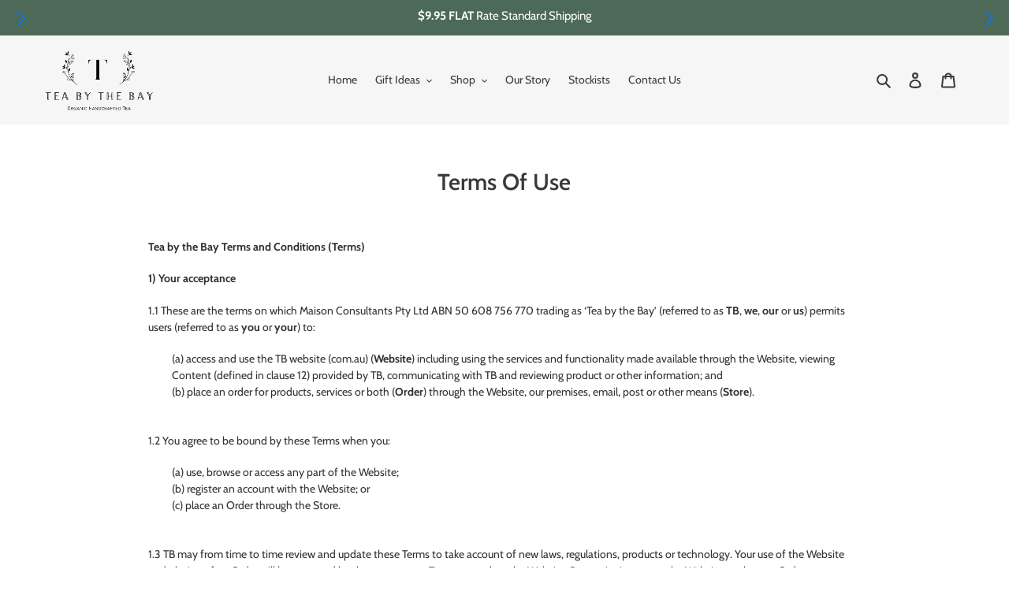

--- FILE ---
content_type: text/html; charset=utf-8
request_url: https://teabythebay.com.au/pages/terms-of-use
body_size: 48924
content:
<!doctype html>
<html class="no-js" lang="en">
<head>
  <meta name="google-site-verification" content="xyrcxpPGACAFY8yU8n8SWxNRyKrnF2K4LMiRLIwnkT0" />
  <meta name="google-site-verification" content="rQZzf0Lo1XTVsur7P8yKAPNgbWTwpQ2rtIzcFl2SG8M" />
  <meta charset="utf-8">
  <meta http-equiv="X-UA-Compatible" content="IE=edge,chrome=1">
  <meta name="viewport" content="width=device-width,initial-scale=1">
  <meta name="theme-color" content="#4d6958">

  <link rel="preconnect" href="https://cdn.shopify.com" crossorigin>
  <link rel="preconnect" href="https://fonts.shopify.com" crossorigin>
  <link rel="preconnect" href="https://monorail-edge.shopifysvc.com"><link rel="preload" href="//teabythebay.com.au/cdn/shop/t/1/assets/theme.css?v=103265580374398677621705136320" as="style">
  <link rel="preload" as="font" href="//teabythebay.com.au/cdn/fonts/cabin/cabin_n6.c6b1e64927bbec1c65aab7077888fb033480c4f7.woff2" type="font/woff2" crossorigin>
  <link rel="preload" as="font" href="//teabythebay.com.au/cdn/fonts/cabin/cabin_n4.cefc6494a78f87584a6f312fea532919154f66fe.woff2" type="font/woff2" crossorigin>
  <link rel="preload" as="font" href="//teabythebay.com.au/cdn/fonts/cabin/cabin_n7.255204a342bfdbc9ae2017bd4e6a90f8dbb2f561.woff2" type="font/woff2" crossorigin>
  <link rel="preload" href="//teabythebay.com.au/cdn/shop/t/1/assets/theme.js?v=124223577026346114331763689729" as="script">
  <link rel="preload" href="//teabythebay.com.au/cdn/shop/t/1/assets/lazysizes.js?v=63098554868324070131604192003" as="script"><link rel="canonical" href="https://teabythebay.com.au/pages/terms-of-use"><link rel="shortcut icon" href="//teabythebay.com.au/cdn/shop/files/Main_Logo_1024x1024_1293d740-ecb4-4d33-a1ee-dd32e611d660_32x32.png?v=1613571701" type="image/png"><title>Terms Of Use
&ndash; Tea By The Bay</title><meta name="description" content="Tea by the Bay Terms and Conditions (Terms) 1) Your acceptance 1.1 These are the terms on which Maison Consultants Pty Ltd ABN 50 608 756 770 trading as ‘Tea by the Bay’ (referred to as TB, we, our or us) permits users (referred to as you or your) to: (a) access and use the TB website (com.au) (Website) including using"><!-- /snippets/social-meta-tags.liquid -->




<meta property="og:site_name" content="Tea By The Bay">
<meta property="og:url" content="https://teabythebay.com.au/pages/terms-of-use">
<meta property="og:title" content="Terms Of Use">
<meta property="og:type" content="website">
<meta property="og:description" content="Tea by the Bay Terms and Conditions (Terms) 1) Your acceptance 1.1 These are the terms on which Maison Consultants Pty Ltd ABN 50 608 756 770 trading as ‘Tea by the Bay’ (referred to as TB, we, our or us) permits users (referred to as you or your) to: (a) access and use the TB website (com.au) (Website) including using">

<meta property="og:image" content="http://teabythebay.com.au/cdn/shop/files/Logo_-_Header_a0abe342-fbb7-4996-bc6b-abaaad206e06_1200x1200.png?v=1613573410">
<meta property="og:image:secure_url" content="https://teabythebay.com.au/cdn/shop/files/Logo_-_Header_a0abe342-fbb7-4996-bc6b-abaaad206e06_1200x1200.png?v=1613573410">


<meta name="twitter:card" content="summary_large_image">
<meta name="twitter:title" content="Terms Of Use">
<meta name="twitter:description" content="Tea by the Bay Terms and Conditions (Terms) 1) Your acceptance 1.1 These are the terms on which Maison Consultants Pty Ltd ABN 50 608 756 770 trading as ‘Tea by the Bay’ (referred to as TB, we, our or us) permits users (referred to as you or your) to: (a) access and use the TB website (com.au) (Website) including using">

  
<style data-shopify>
:root {
    --color-text: #3a3a3a;
    --color-text-rgb: 58, 58, 58;
    --color-body-text: #333232;
    --color-sale-text: #ea0606;
    --color-small-button-text-border: #3a3a3a;
    --color-text-field: #ffffff;
    --color-text-field-text: #000000;
    --color-text-field-text-rgb: 0, 0, 0;

    --color-btn-primary: #4d6958;
    --color-btn-primary-darker: #374c3f;
    --color-btn-primary-text: #ffffff;

    --color-blankstate: rgba(51, 50, 50, 0.35);
    --color-blankstate-border: rgba(51, 50, 50, 0.2);
    --color-blankstate-background: rgba(51, 50, 50, 0.1);

    --color-text-focus:#606060;
    --color-overlay-text-focus:#e6e6e6;
    --color-btn-primary-focus:#374c3f;
    --color-btn-social-focus:#e6e6e6;
    --color-small-button-text-border-focus:#606060;
    --predictive-search-focus:#f2f2f2;

    --color-body: #ffffff;
    --color-bg: #ffffff;
    --color-bg-rgb: 255, 255, 255;
    --color-bg-alt: rgba(51, 50, 50, 0.05);
    --color-bg-currency-selector: rgba(51, 50, 50, 0.2);

    --color-overlay-title-text: #ffffff;
    --color-image-overlay: #685858;
    --color-image-overlay-rgb: 104, 88, 88;--opacity-image-overlay: 0.35;--hover-overlay-opacity: 0.75;

    --color-border: #ffffff;
    --color-border-form: #cccccc;
    --color-border-form-darker: #b3b3b3;

    --svg-select-icon: url(//teabythebay.com.au/cdn/shop/t/1/assets/ico-select.svg?v=29003672709104678581604192024);
    --slick-img-url: url(//teabythebay.com.au/cdn/shop/t/1/assets/ajax-loader.gif?v=41356863302472015721604192001);

    --font-weight-body--bold: 700;
    --font-weight-body--bolder: 700;

    --font-stack-header: Cabin, sans-serif;
    --font-style-header: normal;
    --font-weight-header: 600;

    --font-stack-body: Cabin, sans-serif;
    --font-style-body: normal;
    --font-weight-body: 400;

    --font-size-header: 22;

    --font-size-base: 14;

    --font-h1-desktop: 29;
    --font-h1-mobile: 27;
    --font-h2-desktop: 17;
    --font-h2-mobile: 15;
    --font-h3-mobile: 17;
    --font-h4-desktop: 14;
    --font-h4-mobile: 13;
    --font-h5-desktop: 12;
    --font-h5-mobile: 11;
    --font-h6-desktop: 11;
    --font-h6-mobile: 10;

    --font-mega-title-large-desktop: 55;

    --font-rich-text-large: 16;
    --font-rich-text-small: 12;

    
--color-video-bg: #f2f2f2;

    
    --global-color-image-loader-primary: rgba(58, 58, 58, 0.06);
    --global-color-image-loader-secondary: rgba(58, 58, 58, 0.12);
  }
</style>


  <style>*,::after,::before{box-sizing:border-box}body{margin:0}body,html{background-color:var(--color-body)}body,button{font-size:calc(var(--font-size-base) * 1px);font-family:var(--font-stack-body);font-style:var(--font-style-body);font-weight:var(--font-weight-body);color:var(--color-text);line-height:1.5}body,button{-webkit-font-smoothing:antialiased;-webkit-text-size-adjust:100%}.border-bottom{border-bottom:1px solid var(--color-border)}.btn--link{background-color:transparent;border:0;margin:0;color:var(--color-text);text-align:left}.text-right{text-align:right}.icon{display:inline-block;width:20px;height:20px;vertical-align:middle;fill:currentColor}.icon__fallback-text,.visually-hidden{position:absolute!important;overflow:hidden;clip:rect(0 0 0 0);height:1px;width:1px;margin:-1px;padding:0;border:0}svg.icon:not(.icon--full-color) circle,svg.icon:not(.icon--full-color) ellipse,svg.icon:not(.icon--full-color) g,svg.icon:not(.icon--full-color) line,svg.icon:not(.icon--full-color) path,svg.icon:not(.icon--full-color) polygon,svg.icon:not(.icon--full-color) polyline,svg.icon:not(.icon--full-color) rect,symbol.icon:not(.icon--full-color) circle,symbol.icon:not(.icon--full-color) ellipse,symbol.icon:not(.icon--full-color) g,symbol.icon:not(.icon--full-color) line,symbol.icon:not(.icon--full-color) path,symbol.icon:not(.icon--full-color) polygon,symbol.icon:not(.icon--full-color) polyline,symbol.icon:not(.icon--full-color) rect{fill:inherit;stroke:inherit}li{list-style:none}.list--inline{padding:0;margin:0}.list--inline>li{display:inline-block;margin-bottom:0;vertical-align:middle}a{color:var(--color-text);text-decoration:none}.h1,.h2,h1,h2{margin:0 0 17.5px;font-family:var(--font-stack-header);font-style:var(--font-style-header);font-weight:var(--font-weight-header);line-height:1.2;overflow-wrap:break-word;word-wrap:break-word}.h1 a,.h2 a,h1 a,h2 a{color:inherit;text-decoration:none;font-weight:inherit}.h1,h1{font-size:calc(((var(--font-h1-desktop))/ (var(--font-size-base))) * 1em);text-transform:none;letter-spacing:0}@media only screen and (max-width:749px){.h1,h1{font-size:calc(((var(--font-h1-mobile))/ (var(--font-size-base))) * 1em)}}.h2,h2{font-size:calc(((var(--font-h2-desktop))/ (var(--font-size-base))) * 1em);text-transform:uppercase;letter-spacing:.1em}@media only screen and (max-width:749px){.h2,h2{font-size:calc(((var(--font-h2-mobile))/ (var(--font-size-base))) * 1em)}}p{color:var(--color-body-text);margin:0 0 19.44444px}@media only screen and (max-width:749px){p{font-size:calc(((var(--font-size-base) - 1)/ (var(--font-size-base))) * 1em)}}p:last-child{margin-bottom:0}@media only screen and (max-width:749px){.small--hide{display:none!important}}.grid{list-style:none;margin:0;padding:0;margin-left:-30px}.grid::after{content:'';display:table;clear:both}@media only screen and (max-width:749px){.grid{margin-left:-22px}}.grid::after{content:'';display:table;clear:both}.grid--no-gutters{margin-left:0}.grid--no-gutters .grid__item{padding-left:0}.grid--table{display:table;table-layout:fixed;width:100%}.grid--table>.grid__item{float:none;display:table-cell;vertical-align:middle}.grid__item{float:left;padding-left:30px;width:100%}@media only screen and (max-width:749px){.grid__item{padding-left:22px}}.grid__item[class*="--push"]{position:relative}@media only screen and (min-width:750px){.medium-up--one-quarter{width:25%}.medium-up--push-one-third{width:33.33%}.medium-up--one-half{width:50%}.medium-up--push-one-third{left:33.33%;position:relative}}.site-header{position:relative;background-color:var(--color-body)}@media only screen and (max-width:749px){.site-header{border-bottom:1px solid var(--color-border)}}@media only screen and (min-width:750px){.site-header{padding:0 55px}.site-header.logo--center{padding-top:30px}}.site-header__logo{margin:15px 0}.logo-align--center .site-header__logo{text-align:center;margin:0 auto}@media only screen and (max-width:749px){.logo-align--center .site-header__logo{text-align:left;margin:15px 0}}@media only screen and (max-width:749px){.site-header__logo{padding-left:22px;text-align:left}.site-header__logo img{margin:0}}.site-header__logo-link{display:inline-block;word-break:break-word}@media only screen and (min-width:750px){.logo-align--center .site-header__logo-link{margin:0 auto}}.site-header__logo-image{display:block}@media only screen and (min-width:750px){.site-header__logo-image{margin:0 auto}}.site-header__logo-image img{width:100%}.site-header__logo-image--centered img{margin:0 auto}.site-header__logo img{display:block}.site-header__icons{position:relative;white-space:nowrap}@media only screen and (max-width:749px){.site-header__icons{width:auto;padding-right:13px}.site-header__icons .btn--link,.site-header__icons .site-header__cart{font-size:calc(((var(--font-size-base))/ (var(--font-size-base))) * 1em)}}.site-header__icons-wrapper{position:relative;display:-webkit-flex;display:-ms-flexbox;display:flex;width:100%;-ms-flex-align:center;-webkit-align-items:center;-moz-align-items:center;-ms-align-items:center;-o-align-items:center;align-items:center;-webkit-justify-content:flex-end;-ms-justify-content:flex-end;justify-content:flex-end}.site-header__account,.site-header__cart,.site-header__search{position:relative}.site-header__search.site-header__icon{display:none}@media only screen and (min-width:1400px){.site-header__search.site-header__icon{display:block}}.site-header__search-toggle{display:block}@media only screen and (min-width:750px){.site-header__account,.site-header__cart{padding:10px 11px}}.site-header__cart-title,.site-header__search-title{position:absolute!important;overflow:hidden;clip:rect(0 0 0 0);height:1px;width:1px;margin:-1px;padding:0;border:0;display:block;vertical-align:middle}.site-header__cart-title{margin-right:3px}.site-header__cart-count{display:flex;align-items:center;justify-content:center;position:absolute;right:.4rem;top:.2rem;font-weight:700;background-color:var(--color-btn-primary);color:var(--color-btn-primary-text);border-radius:50%;min-width:1em;height:1em}.site-header__cart-count span{font-family:HelveticaNeue,"Helvetica Neue",Helvetica,Arial,sans-serif;font-size:calc(11em / 16);line-height:1}@media only screen and (max-width:749px){.site-header__cart-count{top:calc(7em / 16);right:0;border-radius:50%;min-width:calc(19em / 16);height:calc(19em / 16)}}@media only screen and (max-width:749px){.site-header__cart-count span{padding:.25em calc(6em / 16);font-size:12px}}.site-header__menu{display:none}@media only screen and (max-width:749px){.site-header__icon{display:inline-block;vertical-align:middle;padding:10px 11px;margin:0}}@media only screen and (min-width:750px){.site-header__icon .icon-search{margin-right:3px}}.announcement-bar{z-index:10;position:relative;text-align:center;border-bottom:1px solid transparent;padding:2px}.announcement-bar__link{display:block}.announcement-bar__message{display:block;padding:11px 22px;font-size:calc(((16)/ (var(--font-size-base))) * 1em);font-weight:var(--font-weight-header)}@media only screen and (min-width:750px){.announcement-bar__message{padding-left:55px;padding-right:55px}}.site-nav{position:relative;padding:0;text-align:center;margin:25px 0}.site-nav a{padding:3px 10px}.site-nav__link{display:block;white-space:nowrap}.site-nav--centered .site-nav__link{padding-top:0}.site-nav__link .icon-chevron-down{width:calc(8em / 16);height:calc(8em / 16);margin-left:.5rem}.site-nav__label{border-bottom:1px solid transparent}.site-nav__link--active .site-nav__label{border-bottom-color:var(--color-text)}.site-nav__link--button{border:none;background-color:transparent;padding:3px 10px}.site-header__mobile-nav{z-index:11;position:relative;background-color:var(--color-body)}@media only screen and (max-width:749px){.site-header__mobile-nav{display:-webkit-flex;display:-ms-flexbox;display:flex;width:100%;-ms-flex-align:center;-webkit-align-items:center;-moz-align-items:center;-ms-align-items:center;-o-align-items:center;align-items:center}}.mobile-nav--open .icon-close{display:none}.main-content{opacity:0}.main-content .shopify-section{display:none}.main-content .shopify-section:first-child{display:inherit}.critical-hidden{display:none}</style>

  <script>
    window.performance.mark('debut:theme_stylesheet_loaded.start');

    function onLoadStylesheet() {
      performance.mark('debut:theme_stylesheet_loaded.end');
      performance.measure('debut:theme_stylesheet_loaded', 'debut:theme_stylesheet_loaded.start', 'debut:theme_stylesheet_loaded.end');

      var url = "//teabythebay.com.au/cdn/shop/t/1/assets/theme.css?v=103265580374398677621705136320";
      var link = document.querySelector('link[href="' + url + '"]');
      link.loaded = true;
      link.dispatchEvent(new Event('load'));
    }
  </script>

  <link rel="stylesheet" href="//teabythebay.com.au/cdn/shop/t/1/assets/theme.css?v=103265580374398677621705136320" type="text/css" media="print" onload="this.media='all';onLoadStylesheet()">

  <style>
    @font-face {
  font-family: Cabin;
  font-weight: 600;
  font-style: normal;
  font-display: swap;
  src: url("//teabythebay.com.au/cdn/fonts/cabin/cabin_n6.c6b1e64927bbec1c65aab7077888fb033480c4f7.woff2") format("woff2"),
       url("//teabythebay.com.au/cdn/fonts/cabin/cabin_n6.6c2e65d54c893ad9f1390da3b810b8e6cf976a4f.woff") format("woff");
}

    @font-face {
  font-family: Cabin;
  font-weight: 400;
  font-style: normal;
  font-display: swap;
  src: url("//teabythebay.com.au/cdn/fonts/cabin/cabin_n4.cefc6494a78f87584a6f312fea532919154f66fe.woff2") format("woff2"),
       url("//teabythebay.com.au/cdn/fonts/cabin/cabin_n4.8c16611b00f59d27f4b27ce4328dfe514ce77517.woff") format("woff");
}

    @font-face {
  font-family: Cabin;
  font-weight: 700;
  font-style: normal;
  font-display: swap;
  src: url("//teabythebay.com.au/cdn/fonts/cabin/cabin_n7.255204a342bfdbc9ae2017bd4e6a90f8dbb2f561.woff2") format("woff2"),
       url("//teabythebay.com.au/cdn/fonts/cabin/cabin_n7.e2afa22a0d0f4b64da3569c990897429d40ff5c0.woff") format("woff");
}

    @font-face {
  font-family: Cabin;
  font-weight: 700;
  font-style: normal;
  font-display: swap;
  src: url("//teabythebay.com.au/cdn/fonts/cabin/cabin_n7.255204a342bfdbc9ae2017bd4e6a90f8dbb2f561.woff2") format("woff2"),
       url("//teabythebay.com.au/cdn/fonts/cabin/cabin_n7.e2afa22a0d0f4b64da3569c990897429d40ff5c0.woff") format("woff");
}

    @font-face {
  font-family: Cabin;
  font-weight: 400;
  font-style: italic;
  font-display: swap;
  src: url("//teabythebay.com.au/cdn/fonts/cabin/cabin_i4.d89c1b32b09ecbc46c12781fcf7b2085f17c0be9.woff2") format("woff2"),
       url("//teabythebay.com.au/cdn/fonts/cabin/cabin_i4.0a521b11d0b69adfc41e22a263eec7c02aecfe99.woff") format("woff");
}

    @font-face {
  font-family: Cabin;
  font-weight: 700;
  font-style: italic;
  font-display: swap;
  src: url("//teabythebay.com.au/cdn/fonts/cabin/cabin_i7.ef2404c08a493e7ccbc92d8c39adf683f40e1fb5.woff2") format("woff2"),
       url("//teabythebay.com.au/cdn/fonts/cabin/cabin_i7.480421791818000fc8a5d4134822321b5d7964f8.woff") format("woff");
}

  </style>

  <script>
    var theme = {
      breakpoints: {
        medium: 750,
        large: 990,
        widescreen: 1400
      },
      strings: {
        addToCart: "Add to cart",
        soldOut: "Sold out",
        unavailable: "Unavailable",
        regularPrice: "Regular price",
        salePrice: "Sale price",
        sale: "Sale",
        fromLowestPrice: "from [price]",
        vendor: "Vendor",
        showMore: "Show More",
        showLess: "Show Less",
        searchFor: "Search for",
        addressError: "Error looking up that address",
        addressNoResults: "No results for that address",
        addressQueryLimit: "You have exceeded the Google API usage limit. Consider upgrading to a \u003ca href=\"https:\/\/developers.google.com\/maps\/premium\/usage-limits\"\u003ePremium Plan\u003c\/a\u003e.",
        authError: "There was a problem authenticating your Google Maps account.",
        newWindow: "Opens in a new window.",
        external: "Opens external website.",
        newWindowExternal: "Opens external website in a new window.",
        removeLabel: "Remove [product]",
        update: "Update",
        quantity: "Quantity",
        discountedTotal: "Discounted total",
        regularTotal: "Regular total",
        priceColumn: "See Price column for discount details.",
        quantityMinimumMessage: "Quantity must be 1 or more",
        cartError: "There was an error while updating your cart. Please try again.",
        removedItemMessage: "Removed \u003cspan class=\"cart__removed-product-details\"\u003e([quantity]) [link]\u003c\/span\u003e from your cart.",
        unitPrice: "Unit price",
        unitPriceSeparator: "per",
        oneCartCount: "1 item",
        otherCartCount: "[count] items",
        quantityLabel: "Quantity: [count]",
        products: "Products",
        loading: "Loading",
        number_of_results: "[result_number] of [results_count]",
        number_of_results_found: "[results_count] results found",
        one_result_found: "1 result found"
      },
      moneyFormat: "${{amount}}",
      moneyFormatWithCurrency: "${{amount}} AUD",
      settings: {
        predictiveSearchEnabled: true,
        predictiveSearchShowPrice: true,
        predictiveSearchShowVendor: false
      },
      stylesheet: "//teabythebay.com.au/cdn/shop/t/1/assets/theme.css?v=103265580374398677621705136320"
    }

    document.documentElement.className = document.documentElement.className.replace('no-js', 'js');
  </script><script src="//teabythebay.com.au/cdn/shop/t/1/assets/theme.js?v=124223577026346114331763689729" defer="defer"></script>
  <script src="//teabythebay.com.au/cdn/shop/t/1/assets/lazysizes.js?v=63098554868324070131604192003" async="async"></script>

  <script type="text/javascript">
    if (window.MSInputMethodContext && document.documentMode) {
      var scripts = document.getElementsByTagName('script')[0];
      var polyfill = document.createElement("script");
      polyfill.defer = true;
      polyfill.src = "//teabythebay.com.au/cdn/shop/t/1/assets/ie11CustomProperties.min.js?v=146208399201472936201604192003";

      scripts.parentNode.insertBefore(polyfill, scripts);
    }
  </script>

  <script>window.performance && window.performance.mark && window.performance.mark('shopify.content_for_header.start');</script><meta name="google-site-verification" content="oH_dKUJY47NirT4BuHrtR6OXIV_eUbSmpTCNsdoF48I">
<meta id="shopify-digital-wallet" name="shopify-digital-wallet" content="/50788597952/digital_wallets/dialog">
<meta name="shopify-checkout-api-token" content="26645c2d7ef20f144ce4555b1c3f10c3">
<meta id="in-context-paypal-metadata" data-shop-id="50788597952" data-venmo-supported="false" data-environment="production" data-locale="en_US" data-paypal-v4="true" data-currency="AUD">
<script async="async" src="/checkouts/internal/preloads.js?locale=en-AU"></script>
<link rel="preconnect" href="https://shop.app" crossorigin="anonymous">
<script async="async" src="https://shop.app/checkouts/internal/preloads.js?locale=en-AU&shop_id=50788597952" crossorigin="anonymous"></script>
<script id="apple-pay-shop-capabilities" type="application/json">{"shopId":50788597952,"countryCode":"AU","currencyCode":"AUD","merchantCapabilities":["supports3DS"],"merchantId":"gid:\/\/shopify\/Shop\/50788597952","merchantName":"Tea By The Bay","requiredBillingContactFields":["postalAddress","email","phone"],"requiredShippingContactFields":["postalAddress","email","phone"],"shippingType":"shipping","supportedNetworks":["visa","masterCard","amex","jcb"],"total":{"type":"pending","label":"Tea By The Bay","amount":"1.00"},"shopifyPaymentsEnabled":true,"supportsSubscriptions":true}</script>
<script id="shopify-features" type="application/json">{"accessToken":"26645c2d7ef20f144ce4555b1c3f10c3","betas":["rich-media-storefront-analytics"],"domain":"teabythebay.com.au","predictiveSearch":true,"shopId":50788597952,"locale":"en"}</script>
<script>var Shopify = Shopify || {};
Shopify.shop = "tea-by-the-bay.myshopify.com";
Shopify.locale = "en";
Shopify.currency = {"active":"AUD","rate":"1.0"};
Shopify.country = "AU";
Shopify.theme = {"name":"Debut","id":115035832512,"schema_name":"Debut","schema_version":"17.6.1","theme_store_id":796,"role":"main"};
Shopify.theme.handle = "null";
Shopify.theme.style = {"id":null,"handle":null};
Shopify.cdnHost = "teabythebay.com.au/cdn";
Shopify.routes = Shopify.routes || {};
Shopify.routes.root = "/";</script>
<script type="module">!function(o){(o.Shopify=o.Shopify||{}).modules=!0}(window);</script>
<script>!function(o){function n(){var o=[];function n(){o.push(Array.prototype.slice.apply(arguments))}return n.q=o,n}var t=o.Shopify=o.Shopify||{};t.loadFeatures=n(),t.autoloadFeatures=n()}(window);</script>
<script>
  window.ShopifyPay = window.ShopifyPay || {};
  window.ShopifyPay.apiHost = "shop.app\/pay";
  window.ShopifyPay.redirectState = null;
</script>
<script id="shop-js-analytics" type="application/json">{"pageType":"page"}</script>
<script defer="defer" async type="module" src="//teabythebay.com.au/cdn/shopifycloud/shop-js/modules/v2/client.init-shop-cart-sync_WVOgQShq.en.esm.js"></script>
<script defer="defer" async type="module" src="//teabythebay.com.au/cdn/shopifycloud/shop-js/modules/v2/chunk.common_C_13GLB1.esm.js"></script>
<script defer="defer" async type="module" src="//teabythebay.com.au/cdn/shopifycloud/shop-js/modules/v2/chunk.modal_CLfMGd0m.esm.js"></script>
<script type="module">
  await import("//teabythebay.com.au/cdn/shopifycloud/shop-js/modules/v2/client.init-shop-cart-sync_WVOgQShq.en.esm.js");
await import("//teabythebay.com.au/cdn/shopifycloud/shop-js/modules/v2/chunk.common_C_13GLB1.esm.js");
await import("//teabythebay.com.au/cdn/shopifycloud/shop-js/modules/v2/chunk.modal_CLfMGd0m.esm.js");

  window.Shopify.SignInWithShop?.initShopCartSync?.({"fedCMEnabled":true,"windoidEnabled":true});

</script>
<script>
  window.Shopify = window.Shopify || {};
  if (!window.Shopify.featureAssets) window.Shopify.featureAssets = {};
  window.Shopify.featureAssets['shop-js'] = {"shop-cart-sync":["modules/v2/client.shop-cart-sync_DuR37GeY.en.esm.js","modules/v2/chunk.common_C_13GLB1.esm.js","modules/v2/chunk.modal_CLfMGd0m.esm.js"],"init-fed-cm":["modules/v2/client.init-fed-cm_BucUoe6W.en.esm.js","modules/v2/chunk.common_C_13GLB1.esm.js","modules/v2/chunk.modal_CLfMGd0m.esm.js"],"shop-toast-manager":["modules/v2/client.shop-toast-manager_B0JfrpKj.en.esm.js","modules/v2/chunk.common_C_13GLB1.esm.js","modules/v2/chunk.modal_CLfMGd0m.esm.js"],"init-shop-cart-sync":["modules/v2/client.init-shop-cart-sync_WVOgQShq.en.esm.js","modules/v2/chunk.common_C_13GLB1.esm.js","modules/v2/chunk.modal_CLfMGd0m.esm.js"],"shop-button":["modules/v2/client.shop-button_B_U3bv27.en.esm.js","modules/v2/chunk.common_C_13GLB1.esm.js","modules/v2/chunk.modal_CLfMGd0m.esm.js"],"init-windoid":["modules/v2/client.init-windoid_DuP9q_di.en.esm.js","modules/v2/chunk.common_C_13GLB1.esm.js","modules/v2/chunk.modal_CLfMGd0m.esm.js"],"shop-cash-offers":["modules/v2/client.shop-cash-offers_BmULhtno.en.esm.js","modules/v2/chunk.common_C_13GLB1.esm.js","modules/v2/chunk.modal_CLfMGd0m.esm.js"],"pay-button":["modules/v2/client.pay-button_CrPSEbOK.en.esm.js","modules/v2/chunk.common_C_13GLB1.esm.js","modules/v2/chunk.modal_CLfMGd0m.esm.js"],"init-customer-accounts":["modules/v2/client.init-customer-accounts_jNk9cPYQ.en.esm.js","modules/v2/client.shop-login-button_DJ5ldayH.en.esm.js","modules/v2/chunk.common_C_13GLB1.esm.js","modules/v2/chunk.modal_CLfMGd0m.esm.js"],"avatar":["modules/v2/client.avatar_BTnouDA3.en.esm.js"],"checkout-modal":["modules/v2/client.checkout-modal_pBPyh9w8.en.esm.js","modules/v2/chunk.common_C_13GLB1.esm.js","modules/v2/chunk.modal_CLfMGd0m.esm.js"],"init-shop-for-new-customer-accounts":["modules/v2/client.init-shop-for-new-customer-accounts_BUoCy7a5.en.esm.js","modules/v2/client.shop-login-button_DJ5ldayH.en.esm.js","modules/v2/chunk.common_C_13GLB1.esm.js","modules/v2/chunk.modal_CLfMGd0m.esm.js"],"init-customer-accounts-sign-up":["modules/v2/client.init-customer-accounts-sign-up_CnczCz9H.en.esm.js","modules/v2/client.shop-login-button_DJ5ldayH.en.esm.js","modules/v2/chunk.common_C_13GLB1.esm.js","modules/v2/chunk.modal_CLfMGd0m.esm.js"],"init-shop-email-lookup-coordinator":["modules/v2/client.init-shop-email-lookup-coordinator_CzjY5t9o.en.esm.js","modules/v2/chunk.common_C_13GLB1.esm.js","modules/v2/chunk.modal_CLfMGd0m.esm.js"],"shop-follow-button":["modules/v2/client.shop-follow-button_CsYC63q7.en.esm.js","modules/v2/chunk.common_C_13GLB1.esm.js","modules/v2/chunk.modal_CLfMGd0m.esm.js"],"shop-login-button":["modules/v2/client.shop-login-button_DJ5ldayH.en.esm.js","modules/v2/chunk.common_C_13GLB1.esm.js","modules/v2/chunk.modal_CLfMGd0m.esm.js"],"shop-login":["modules/v2/client.shop-login_B9ccPdmx.en.esm.js","modules/v2/chunk.common_C_13GLB1.esm.js","modules/v2/chunk.modal_CLfMGd0m.esm.js"],"lead-capture":["modules/v2/client.lead-capture_D0K_KgYb.en.esm.js","modules/v2/chunk.common_C_13GLB1.esm.js","modules/v2/chunk.modal_CLfMGd0m.esm.js"],"payment-terms":["modules/v2/client.payment-terms_BWmiNN46.en.esm.js","modules/v2/chunk.common_C_13GLB1.esm.js","modules/v2/chunk.modal_CLfMGd0m.esm.js"]};
</script>
<script>(function() {
  var isLoaded = false;
  function asyncLoad() {
    if (isLoaded) return;
    isLoaded = true;
    var urls = ["https:\/\/cdn.nfcube.com\/instafeed-8992452e437e29971a409f055ef68800.js?shop=tea-by-the-bay.myshopify.com"];
    for (var i = 0; i < urls.length; i++) {
      var s = document.createElement('script');
      s.type = 'text/javascript';
      s.async = true;
      s.src = urls[i];
      var x = document.getElementsByTagName('script')[0];
      x.parentNode.insertBefore(s, x);
    }
  };
  if(window.attachEvent) {
    window.attachEvent('onload', asyncLoad);
  } else {
    window.addEventListener('load', asyncLoad, false);
  }
})();</script>
<script id="__st">var __st={"a":50788597952,"offset":39600,"reqid":"fed988b2-d1c6-4baf-bb36-0ef6efc17f5b-1769690844","pageurl":"teabythebay.com.au\/pages\/terms-of-use","s":"pages-73227632832","u":"e7075a855dee","p":"page","rtyp":"page","rid":73227632832};</script>
<script>window.ShopifyPaypalV4VisibilityTracking = true;</script>
<script id="captcha-bootstrap">!function(){'use strict';const t='contact',e='account',n='new_comment',o=[[t,t],['blogs',n],['comments',n],[t,'customer']],c=[[e,'customer_login'],[e,'guest_login'],[e,'recover_customer_password'],[e,'create_customer']],r=t=>t.map((([t,e])=>`form[action*='/${t}']:not([data-nocaptcha='true']) input[name='form_type'][value='${e}']`)).join(','),a=t=>()=>t?[...document.querySelectorAll(t)].map((t=>t.form)):[];function s(){const t=[...o],e=r(t);return a(e)}const i='password',u='form_key',d=['recaptcha-v3-token','g-recaptcha-response','h-captcha-response',i],f=()=>{try{return window.sessionStorage}catch{return}},m='__shopify_v',_=t=>t.elements[u];function p(t,e,n=!1){try{const o=window.sessionStorage,c=JSON.parse(o.getItem(e)),{data:r}=function(t){const{data:e,action:n}=t;return t[m]||n?{data:e,action:n}:{data:t,action:n}}(c);for(const[e,n]of Object.entries(r))t.elements[e]&&(t.elements[e].value=n);n&&o.removeItem(e)}catch(o){console.error('form repopulation failed',{error:o})}}const l='form_type',E='cptcha';function T(t){t.dataset[E]=!0}const w=window,h=w.document,L='Shopify',v='ce_forms',y='captcha';let A=!1;((t,e)=>{const n=(g='f06e6c50-85a8-45c8-87d0-21a2b65856fe',I='https://cdn.shopify.com/shopifycloud/storefront-forms-hcaptcha/ce_storefront_forms_captcha_hcaptcha.v1.5.2.iife.js',D={infoText:'Protected by hCaptcha',privacyText:'Privacy',termsText:'Terms'},(t,e,n)=>{const o=w[L][v],c=o.bindForm;if(c)return c(t,g,e,D).then(n);var r;o.q.push([[t,g,e,D],n]),r=I,A||(h.body.append(Object.assign(h.createElement('script'),{id:'captcha-provider',async:!0,src:r})),A=!0)});var g,I,D;w[L]=w[L]||{},w[L][v]=w[L][v]||{},w[L][v].q=[],w[L][y]=w[L][y]||{},w[L][y].protect=function(t,e){n(t,void 0,e),T(t)},Object.freeze(w[L][y]),function(t,e,n,w,h,L){const[v,y,A,g]=function(t,e,n){const i=e?o:[],u=t?c:[],d=[...i,...u],f=r(d),m=r(i),_=r(d.filter((([t,e])=>n.includes(e))));return[a(f),a(m),a(_),s()]}(w,h,L),I=t=>{const e=t.target;return e instanceof HTMLFormElement?e:e&&e.form},D=t=>v().includes(t);t.addEventListener('submit',(t=>{const e=I(t);if(!e)return;const n=D(e)&&!e.dataset.hcaptchaBound&&!e.dataset.recaptchaBound,o=_(e),c=g().includes(e)&&(!o||!o.value);(n||c)&&t.preventDefault(),c&&!n&&(function(t){try{if(!f())return;!function(t){const e=f();if(!e)return;const n=_(t);if(!n)return;const o=n.value;o&&e.removeItem(o)}(t);const e=Array.from(Array(32),(()=>Math.random().toString(36)[2])).join('');!function(t,e){_(t)||t.append(Object.assign(document.createElement('input'),{type:'hidden',name:u})),t.elements[u].value=e}(t,e),function(t,e){const n=f();if(!n)return;const o=[...t.querySelectorAll(`input[type='${i}']`)].map((({name:t})=>t)),c=[...d,...o],r={};for(const[a,s]of new FormData(t).entries())c.includes(a)||(r[a]=s);n.setItem(e,JSON.stringify({[m]:1,action:t.action,data:r}))}(t,e)}catch(e){console.error('failed to persist form',e)}}(e),e.submit())}));const S=(t,e)=>{t&&!t.dataset[E]&&(n(t,e.some((e=>e===t))),T(t))};for(const o of['focusin','change'])t.addEventListener(o,(t=>{const e=I(t);D(e)&&S(e,y())}));const B=e.get('form_key'),M=e.get(l),P=B&&M;t.addEventListener('DOMContentLoaded',(()=>{const t=y();if(P)for(const e of t)e.elements[l].value===M&&p(e,B);[...new Set([...A(),...v().filter((t=>'true'===t.dataset.shopifyCaptcha))])].forEach((e=>S(e,t)))}))}(h,new URLSearchParams(w.location.search),n,t,e,['guest_login'])})(!0,!0)}();</script>
<script integrity="sha256-4kQ18oKyAcykRKYeNunJcIwy7WH5gtpwJnB7kiuLZ1E=" data-source-attribution="shopify.loadfeatures" defer="defer" src="//teabythebay.com.au/cdn/shopifycloud/storefront/assets/storefront/load_feature-a0a9edcb.js" crossorigin="anonymous"></script>
<script crossorigin="anonymous" defer="defer" src="//teabythebay.com.au/cdn/shopifycloud/storefront/assets/shopify_pay/storefront-65b4c6d7.js?v=20250812"></script>
<script data-source-attribution="shopify.dynamic_checkout.dynamic.init">var Shopify=Shopify||{};Shopify.PaymentButton=Shopify.PaymentButton||{isStorefrontPortableWallets:!0,init:function(){window.Shopify.PaymentButton.init=function(){};var t=document.createElement("script");t.src="https://teabythebay.com.au/cdn/shopifycloud/portable-wallets/latest/portable-wallets.en.js",t.type="module",document.head.appendChild(t)}};
</script>
<script data-source-attribution="shopify.dynamic_checkout.buyer_consent">
  function portableWalletsHideBuyerConsent(e){var t=document.getElementById("shopify-buyer-consent"),n=document.getElementById("shopify-subscription-policy-button");t&&n&&(t.classList.add("hidden"),t.setAttribute("aria-hidden","true"),n.removeEventListener("click",e))}function portableWalletsShowBuyerConsent(e){var t=document.getElementById("shopify-buyer-consent"),n=document.getElementById("shopify-subscription-policy-button");t&&n&&(t.classList.remove("hidden"),t.removeAttribute("aria-hidden"),n.addEventListener("click",e))}window.Shopify?.PaymentButton&&(window.Shopify.PaymentButton.hideBuyerConsent=portableWalletsHideBuyerConsent,window.Shopify.PaymentButton.showBuyerConsent=portableWalletsShowBuyerConsent);
</script>
<script data-source-attribution="shopify.dynamic_checkout.cart.bootstrap">document.addEventListener("DOMContentLoaded",(function(){function t(){return document.querySelector("shopify-accelerated-checkout-cart, shopify-accelerated-checkout")}if(t())Shopify.PaymentButton.init();else{new MutationObserver((function(e,n){t()&&(Shopify.PaymentButton.init(),n.disconnect())})).observe(document.body,{childList:!0,subtree:!0})}}));
</script>
<script id='scb4127' type='text/javascript' async='' src='https://teabythebay.com.au/cdn/shopifycloud/privacy-banner/storefront-banner.js'></script><link id="shopify-accelerated-checkout-styles" rel="stylesheet" media="screen" href="https://teabythebay.com.au/cdn/shopifycloud/portable-wallets/latest/accelerated-checkout-backwards-compat.css" crossorigin="anonymous">
<style id="shopify-accelerated-checkout-cart">
        #shopify-buyer-consent {
  margin-top: 1em;
  display: inline-block;
  width: 100%;
}

#shopify-buyer-consent.hidden {
  display: none;
}

#shopify-subscription-policy-button {
  background: none;
  border: none;
  padding: 0;
  text-decoration: underline;
  font-size: inherit;
  cursor: pointer;
}

#shopify-subscription-policy-button::before {
  box-shadow: none;
}

      </style>

<script>window.performance && window.performance.mark && window.performance.mark('shopify.content_for_header.end');</script>
 
<!-- "snippets/pagefly-header.liquid" was not rendered, the associated app was uninstalled -->
 
<script type="text/javascript">
  window.Pop = window.Pop || {};
  window.Pop.common = window.Pop.common || {};
  window.Pop.common.shop = {
    permanent_domain: 'tea-by-the-bay.myshopify.com',
    currency: "AUD",
    money_format: "${{amount}}",
    id: 50788597952
  };
  

  window.Pop.common.template = 'page';
  window.Pop.common.cart = {};
  window.Pop.common.vapid_public_key = "BJuXCmrtTK335SuczdNVYrGVtP_WXn4jImChm49st7K7z7e8gxSZUKk4DhUpk8j2Xpiw5G4-ylNbMKLlKkUEU98=";
  window.Pop.global_config = {"asset_urls":{"loy":{},"rev":{},"pu":{"init_js":null},"widgets":{"init_js":"https:\/\/cdn.shopify.com\/s\/files\/1\/0194\/1736\/6592\/t\/1\/assets\/ba_widget_init.js?v=1728041536","modal_js":"https:\/\/cdn.shopify.com\/s\/files\/1\/0194\/1736\/6592\/t\/1\/assets\/ba_widget_modal.js?v=1728041538","modal_css":"https:\/\/cdn.shopify.com\/s\/files\/1\/0194\/1736\/6592\/t\/1\/assets\/ba_widget_modal.css?v=1654723622"},"forms":{},"global":{"helper_js":"https:\/\/cdn.shopify.com\/s\/files\/1\/0194\/1736\/6592\/t\/1\/assets\/ba_pop_tracking.js?v=1704919189"}},"proxy_paths":{"pop":"\/apps\/ba-pop","app_metrics":"\/apps\/ba-pop\/app_metrics","push_subscription":"\/apps\/ba-pop\/push"},"aat":["loy","pop"],"pv":false,"sts":false,"bam":false,"batc":false,"base_money_format":"${{amount}}","online_store_version":1,"loy_js_api_enabled":false,"shop":{"id":50788597952,"name":"Tea By The Bay","domain":"teabythebay.com.au"}};
  window.Pop.widgets_config = {"id":179455,"active":false,"frequency_limit_amount":2,"frequency_limit_time_unit":"days","background_image":{"position":"none","widget_background_preview_url":""},"initial_state":{"body":"Sign up and unlock your instant discount","title":"Get 5% off your order","cta_text":"Claim Discount","show_email":"true","action_text":"Saving...","footer_text":"You are signing up to receive communication via email and can unsubscribe at any time.","dismiss_text":"Maybe Later","email_placeholder":"Email Address","phone_placeholder":"Phone Number"},"success_state":{"body":"Thanks for subscribing. Copy your discount code and apply to your next order.","title":"Discount Unlocked!","cta_text":"Continue shopping","cta_action":"dismiss","redirect_url":"","open_url_new_tab":"false"},"closed_state":{"action":"close_widget","font_size":"20","action_text":"GET 10% OFF","display_offset":"300","display_position":"left"},"error_state":{"submit_error":"Sorry, please try again later","invalid_email":"Please enter valid email address!","error_subscribing":"Error subscribing, try again later","already_registered":"You have already registered","invalid_phone_number":"Please enter valid phone number!"},"trigger":{"action":"on_timer","delay_in_seconds":"3"},"colors":{"link_color":"#4FC3F7","sticky_bar_bg":"#C62828","cta_font_color":"#ffffff","body_font_color":"#ffffff","sticky_bar_text":"#fff","background_color":"#4d6958","error_text_color":"#ff2626","title_font_color":"#ffffff","footer_font_color":"#bbb","dismiss_font_color":"#bbb","cta_background_color":"#000","sticky_coupon_bar_bg":"#286ef8","error_text_background":"","sticky_coupon_bar_text":"#fff"},"sticky_coupon_bar":{"enabled":"false","message":"Don't forget to use your code"},"display_style":{"font":"Verdana","size":"regular","align":"center"},"dismissable":true,"has_background":false,"opt_in_channels":["email"],"rules":[],"widget_css":".powered_by_rivo{\n  display: block;\n}\n.ba_widget_main_design {\n  background: #4d6958;\n}\n.ba_widget_content{text-align: center}\n.ba_widget_parent{\n  font-family: Verdana;\n}\n.ba_widget_parent.background{\n}\n.ba_widget_left_content{\n}\n.ba_widget_right_content{\n}\n#ba_widget_cta_button:disabled{\n  background: #000cc;\n}\n#ba_widget_cta_button{\n  background: #000;\n  color: #ffffff;\n}\n#ba_widget_cta_button:after {\n  background: #000e0;\n}\n.ba_initial_state_title, .ba_success_state_title{\n  color: #ffffff;\n}\n.ba_initial_state_body, .ba_success_state_body{\n  color: #ffffff;\n}\n.ba_initial_state_dismiss_text{\n  color: #bbb;\n}\n.ba_initial_state_footer_text, .ba_initial_state_sms_agreement{\n  color: #bbb;\n}\n.ba_widget_error{\n  color: #ff2626;\n  background: ;\n}\n.ba_link_color{\n  color: #4FC3F7;\n}\n","custom_css":null,"logo":null};
</script>


<script type="text/javascript">
  

  (function() {
    //Global snippet for Email Popups
    //this is updated automatically - do not edit manually.
    document.addEventListener('DOMContentLoaded', function() {
      function loadScript(src, defer, done) {
        var js = document.createElement('script');
        js.src = src;
        js.defer = defer;
        js.onload = function(){done();};
        js.onerror = function(){
          done(new Error('Failed to load script ' + src));
        };
        document.head.appendChild(js);
      }

      function browserSupportsAllFeatures() {
        return window.Promise && window.fetch && window.Symbol;
      }

      if (browserSupportsAllFeatures()) {
        main();
      } else {
        loadScript('https://polyfill-fastly.net/v3/polyfill.min.js?features=Promise,fetch', true, main);
      }

      function loadAppScripts(){
        const popAppEmbedEnabled = document.getElementById("pop-app-embed-init");

        if (window.Pop.global_config.aat.includes("pop") && !popAppEmbedEnabled){
          loadScript(window.Pop.global_config.asset_urls.widgets.init_js, true, function(){});
        }
      }

      function main(err) {
        loadScript(window.Pop.global_config.asset_urls.global.helper_js, false, loadAppScripts);
      }
    });
  })();
</script>

<script src="https://cdn.shopify.com/extensions/019b0289-a7b2-75c4-bc89-75da59821462/avada-app-75/assets/air-reviews.js" type="text/javascript" defer="defer"></script>
<link href="https://monorail-edge.shopifysvc.com" rel="dns-prefetch">
<script>(function(){if ("sendBeacon" in navigator && "performance" in window) {try {var session_token_from_headers = performance.getEntriesByType('navigation')[0].serverTiming.find(x => x.name == '_s').description;} catch {var session_token_from_headers = undefined;}var session_cookie_matches = document.cookie.match(/_shopify_s=([^;]*)/);var session_token_from_cookie = session_cookie_matches && session_cookie_matches.length === 2 ? session_cookie_matches[1] : "";var session_token = session_token_from_headers || session_token_from_cookie || "";function handle_abandonment_event(e) {var entries = performance.getEntries().filter(function(entry) {return /monorail-edge.shopifysvc.com/.test(entry.name);});if (!window.abandonment_tracked && entries.length === 0) {window.abandonment_tracked = true;var currentMs = Date.now();var navigation_start = performance.timing.navigationStart;var payload = {shop_id: 50788597952,url: window.location.href,navigation_start,duration: currentMs - navigation_start,session_token,page_type: "page"};window.navigator.sendBeacon("https://monorail-edge.shopifysvc.com/v1/produce", JSON.stringify({schema_id: "online_store_buyer_site_abandonment/1.1",payload: payload,metadata: {event_created_at_ms: currentMs,event_sent_at_ms: currentMs}}));}}window.addEventListener('pagehide', handle_abandonment_event);}}());</script>
<script id="web-pixels-manager-setup">(function e(e,d,r,n,o){if(void 0===o&&(o={}),!Boolean(null===(a=null===(i=window.Shopify)||void 0===i?void 0:i.analytics)||void 0===a?void 0:a.replayQueue)){var i,a;window.Shopify=window.Shopify||{};var t=window.Shopify;t.analytics=t.analytics||{};var s=t.analytics;s.replayQueue=[],s.publish=function(e,d,r){return s.replayQueue.push([e,d,r]),!0};try{self.performance.mark("wpm:start")}catch(e){}var l=function(){var e={modern:/Edge?\/(1{2}[4-9]|1[2-9]\d|[2-9]\d{2}|\d{4,})\.\d+(\.\d+|)|Firefox\/(1{2}[4-9]|1[2-9]\d|[2-9]\d{2}|\d{4,})\.\d+(\.\d+|)|Chrom(ium|e)\/(9{2}|\d{3,})\.\d+(\.\d+|)|(Maci|X1{2}).+ Version\/(15\.\d+|(1[6-9]|[2-9]\d|\d{3,})\.\d+)([,.]\d+|)( \(\w+\)|)( Mobile\/\w+|) Safari\/|Chrome.+OPR\/(9{2}|\d{3,})\.\d+\.\d+|(CPU[ +]OS|iPhone[ +]OS|CPU[ +]iPhone|CPU IPhone OS|CPU iPad OS)[ +]+(15[._]\d+|(1[6-9]|[2-9]\d|\d{3,})[._]\d+)([._]\d+|)|Android:?[ /-](13[3-9]|1[4-9]\d|[2-9]\d{2}|\d{4,})(\.\d+|)(\.\d+|)|Android.+Firefox\/(13[5-9]|1[4-9]\d|[2-9]\d{2}|\d{4,})\.\d+(\.\d+|)|Android.+Chrom(ium|e)\/(13[3-9]|1[4-9]\d|[2-9]\d{2}|\d{4,})\.\d+(\.\d+|)|SamsungBrowser\/([2-9]\d|\d{3,})\.\d+/,legacy:/Edge?\/(1[6-9]|[2-9]\d|\d{3,})\.\d+(\.\d+|)|Firefox\/(5[4-9]|[6-9]\d|\d{3,})\.\d+(\.\d+|)|Chrom(ium|e)\/(5[1-9]|[6-9]\d|\d{3,})\.\d+(\.\d+|)([\d.]+$|.*Safari\/(?![\d.]+ Edge\/[\d.]+$))|(Maci|X1{2}).+ Version\/(10\.\d+|(1[1-9]|[2-9]\d|\d{3,})\.\d+)([,.]\d+|)( \(\w+\)|)( Mobile\/\w+|) Safari\/|Chrome.+OPR\/(3[89]|[4-9]\d|\d{3,})\.\d+\.\d+|(CPU[ +]OS|iPhone[ +]OS|CPU[ +]iPhone|CPU IPhone OS|CPU iPad OS)[ +]+(10[._]\d+|(1[1-9]|[2-9]\d|\d{3,})[._]\d+)([._]\d+|)|Android:?[ /-](13[3-9]|1[4-9]\d|[2-9]\d{2}|\d{4,})(\.\d+|)(\.\d+|)|Mobile Safari.+OPR\/([89]\d|\d{3,})\.\d+\.\d+|Android.+Firefox\/(13[5-9]|1[4-9]\d|[2-9]\d{2}|\d{4,})\.\d+(\.\d+|)|Android.+Chrom(ium|e)\/(13[3-9]|1[4-9]\d|[2-9]\d{2}|\d{4,})\.\d+(\.\d+|)|Android.+(UC? ?Browser|UCWEB|U3)[ /]?(15\.([5-9]|\d{2,})|(1[6-9]|[2-9]\d|\d{3,})\.\d+)\.\d+|SamsungBrowser\/(5\.\d+|([6-9]|\d{2,})\.\d+)|Android.+MQ{2}Browser\/(14(\.(9|\d{2,})|)|(1[5-9]|[2-9]\d|\d{3,})(\.\d+|))(\.\d+|)|K[Aa][Ii]OS\/(3\.\d+|([4-9]|\d{2,})\.\d+)(\.\d+|)/},d=e.modern,r=e.legacy,n=navigator.userAgent;return n.match(d)?"modern":n.match(r)?"legacy":"unknown"}(),u="modern"===l?"modern":"legacy",c=(null!=n?n:{modern:"",legacy:""})[u],f=function(e){return[e.baseUrl,"/wpm","/b",e.hashVersion,"modern"===e.buildTarget?"m":"l",".js"].join("")}({baseUrl:d,hashVersion:r,buildTarget:u}),m=function(e){var d=e.version,r=e.bundleTarget,n=e.surface,o=e.pageUrl,i=e.monorailEndpoint;return{emit:function(e){var a=e.status,t=e.errorMsg,s=(new Date).getTime(),l=JSON.stringify({metadata:{event_sent_at_ms:s},events:[{schema_id:"web_pixels_manager_load/3.1",payload:{version:d,bundle_target:r,page_url:o,status:a,surface:n,error_msg:t},metadata:{event_created_at_ms:s}}]});if(!i)return console&&console.warn&&console.warn("[Web Pixels Manager] No Monorail endpoint provided, skipping logging."),!1;try{return self.navigator.sendBeacon.bind(self.navigator)(i,l)}catch(e){}var u=new XMLHttpRequest;try{return u.open("POST",i,!0),u.setRequestHeader("Content-Type","text/plain"),u.send(l),!0}catch(e){return console&&console.warn&&console.warn("[Web Pixels Manager] Got an unhandled error while logging to Monorail."),!1}}}}({version:r,bundleTarget:l,surface:e.surface,pageUrl:self.location.href,monorailEndpoint:e.monorailEndpoint});try{o.browserTarget=l,function(e){var d=e.src,r=e.async,n=void 0===r||r,o=e.onload,i=e.onerror,a=e.sri,t=e.scriptDataAttributes,s=void 0===t?{}:t,l=document.createElement("script"),u=document.querySelector("head"),c=document.querySelector("body");if(l.async=n,l.src=d,a&&(l.integrity=a,l.crossOrigin="anonymous"),s)for(var f in s)if(Object.prototype.hasOwnProperty.call(s,f))try{l.dataset[f]=s[f]}catch(e){}if(o&&l.addEventListener("load",o),i&&l.addEventListener("error",i),u)u.appendChild(l);else{if(!c)throw new Error("Did not find a head or body element to append the script");c.appendChild(l)}}({src:f,async:!0,onload:function(){if(!function(){var e,d;return Boolean(null===(d=null===(e=window.Shopify)||void 0===e?void 0:e.analytics)||void 0===d?void 0:d.initialized)}()){var d=window.webPixelsManager.init(e)||void 0;if(d){var r=window.Shopify.analytics;r.replayQueue.forEach((function(e){var r=e[0],n=e[1],o=e[2];d.publishCustomEvent(r,n,o)})),r.replayQueue=[],r.publish=d.publishCustomEvent,r.visitor=d.visitor,r.initialized=!0}}},onerror:function(){return m.emit({status:"failed",errorMsg:"".concat(f," has failed to load")})},sri:function(e){var d=/^sha384-[A-Za-z0-9+/=]+$/;return"string"==typeof e&&d.test(e)}(c)?c:"",scriptDataAttributes:o}),m.emit({status:"loading"})}catch(e){m.emit({status:"failed",errorMsg:(null==e?void 0:e.message)||"Unknown error"})}}})({shopId: 50788597952,storefrontBaseUrl: "https://teabythebay.com.au",extensionsBaseUrl: "https://extensions.shopifycdn.com/cdn/shopifycloud/web-pixels-manager",monorailEndpoint: "https://monorail-edge.shopifysvc.com/unstable/produce_batch",surface: "storefront-renderer",enabledBetaFlags: ["2dca8a86"],webPixelsConfigList: [{"id":"479789248","configuration":"{\"config\":\"{\\\"google_tag_ids\\\":[\\\"G-M1DLK4G0NK\\\",\\\"GT-K8DQF3S\\\"],\\\"target_country\\\":\\\"AU\\\",\\\"gtag_events\\\":[{\\\"type\\\":\\\"search\\\",\\\"action_label\\\":\\\"G-M1DLK4G0NK\\\"},{\\\"type\\\":\\\"begin_checkout\\\",\\\"action_label\\\":\\\"G-M1DLK4G0NK\\\"},{\\\"type\\\":\\\"view_item\\\",\\\"action_label\\\":[\\\"G-M1DLK4G0NK\\\",\\\"MC-PEXZFMEJ2Q\\\"]},{\\\"type\\\":\\\"purchase\\\",\\\"action_label\\\":[\\\"G-M1DLK4G0NK\\\",\\\"MC-PEXZFMEJ2Q\\\"]},{\\\"type\\\":\\\"page_view\\\",\\\"action_label\\\":[\\\"G-M1DLK4G0NK\\\",\\\"MC-PEXZFMEJ2Q\\\"]},{\\\"type\\\":\\\"add_payment_info\\\",\\\"action_label\\\":\\\"G-M1DLK4G0NK\\\"},{\\\"type\\\":\\\"add_to_cart\\\",\\\"action_label\\\":\\\"G-M1DLK4G0NK\\\"}],\\\"enable_monitoring_mode\\\":false}\"}","eventPayloadVersion":"v1","runtimeContext":"OPEN","scriptVersion":"b2a88bafab3e21179ed38636efcd8a93","type":"APP","apiClientId":1780363,"privacyPurposes":[],"dataSharingAdjustments":{"protectedCustomerApprovalScopes":["read_customer_address","read_customer_email","read_customer_name","read_customer_personal_data","read_customer_phone"]}},{"id":"126091456","configuration":"{\"pixel_id\":\"885950979783189\",\"pixel_type\":\"facebook_pixel\",\"metaapp_system_user_token\":\"-\"}","eventPayloadVersion":"v1","runtimeContext":"OPEN","scriptVersion":"ca16bc87fe92b6042fbaa3acc2fbdaa6","type":"APP","apiClientId":2329312,"privacyPurposes":["ANALYTICS","MARKETING","SALE_OF_DATA"],"dataSharingAdjustments":{"protectedCustomerApprovalScopes":["read_customer_address","read_customer_email","read_customer_name","read_customer_personal_data","read_customer_phone"]}},{"id":"97616064","eventPayloadVersion":"v1","runtimeContext":"LAX","scriptVersion":"1","type":"CUSTOM","privacyPurposes":["ANALYTICS"],"name":"Google Analytics tag (migrated)"},{"id":"shopify-app-pixel","configuration":"{}","eventPayloadVersion":"v1","runtimeContext":"STRICT","scriptVersion":"0450","apiClientId":"shopify-pixel","type":"APP","privacyPurposes":["ANALYTICS","MARKETING"]},{"id":"shopify-custom-pixel","eventPayloadVersion":"v1","runtimeContext":"LAX","scriptVersion":"0450","apiClientId":"shopify-pixel","type":"CUSTOM","privacyPurposes":["ANALYTICS","MARKETING"]}],isMerchantRequest: false,initData: {"shop":{"name":"Tea By The Bay","paymentSettings":{"currencyCode":"AUD"},"myshopifyDomain":"tea-by-the-bay.myshopify.com","countryCode":"AU","storefrontUrl":"https:\/\/teabythebay.com.au"},"customer":null,"cart":null,"checkout":null,"productVariants":[],"purchasingCompany":null},},"https://teabythebay.com.au/cdn","1d2a099fw23dfb22ep557258f5m7a2edbae",{"modern":"","legacy":""},{"shopId":"50788597952","storefrontBaseUrl":"https:\/\/teabythebay.com.au","extensionBaseUrl":"https:\/\/extensions.shopifycdn.com\/cdn\/shopifycloud\/web-pixels-manager","surface":"storefront-renderer","enabledBetaFlags":"[\"2dca8a86\"]","isMerchantRequest":"false","hashVersion":"1d2a099fw23dfb22ep557258f5m7a2edbae","publish":"custom","events":"[[\"page_viewed\",{}]]"});</script><script>
  window.ShopifyAnalytics = window.ShopifyAnalytics || {};
  window.ShopifyAnalytics.meta = window.ShopifyAnalytics.meta || {};
  window.ShopifyAnalytics.meta.currency = 'AUD';
  var meta = {"page":{"pageType":"page","resourceType":"page","resourceId":73227632832,"requestId":"fed988b2-d1c6-4baf-bb36-0ef6efc17f5b-1769690844"}};
  for (var attr in meta) {
    window.ShopifyAnalytics.meta[attr] = meta[attr];
  }
</script>
<script class="analytics">
  (function () {
    var customDocumentWrite = function(content) {
      var jquery = null;

      if (window.jQuery) {
        jquery = window.jQuery;
      } else if (window.Checkout && window.Checkout.$) {
        jquery = window.Checkout.$;
      }

      if (jquery) {
        jquery('body').append(content);
      }
    };

    var hasLoggedConversion = function(token) {
      if (token) {
        return document.cookie.indexOf('loggedConversion=' + token) !== -1;
      }
      return false;
    }

    var setCookieIfConversion = function(token) {
      if (token) {
        var twoMonthsFromNow = new Date(Date.now());
        twoMonthsFromNow.setMonth(twoMonthsFromNow.getMonth() + 2);

        document.cookie = 'loggedConversion=' + token + '; expires=' + twoMonthsFromNow;
      }
    }

    var trekkie = window.ShopifyAnalytics.lib = window.trekkie = window.trekkie || [];
    if (trekkie.integrations) {
      return;
    }
    trekkie.methods = [
      'identify',
      'page',
      'ready',
      'track',
      'trackForm',
      'trackLink'
    ];
    trekkie.factory = function(method) {
      return function() {
        var args = Array.prototype.slice.call(arguments);
        args.unshift(method);
        trekkie.push(args);
        return trekkie;
      };
    };
    for (var i = 0; i < trekkie.methods.length; i++) {
      var key = trekkie.methods[i];
      trekkie[key] = trekkie.factory(key);
    }
    trekkie.load = function(config) {
      trekkie.config = config || {};
      trekkie.config.initialDocumentCookie = document.cookie;
      var first = document.getElementsByTagName('script')[0];
      var script = document.createElement('script');
      script.type = 'text/javascript';
      script.onerror = function(e) {
        var scriptFallback = document.createElement('script');
        scriptFallback.type = 'text/javascript';
        scriptFallback.onerror = function(error) {
                var Monorail = {
      produce: function produce(monorailDomain, schemaId, payload) {
        var currentMs = new Date().getTime();
        var event = {
          schema_id: schemaId,
          payload: payload,
          metadata: {
            event_created_at_ms: currentMs,
            event_sent_at_ms: currentMs
          }
        };
        return Monorail.sendRequest("https://" + monorailDomain + "/v1/produce", JSON.stringify(event));
      },
      sendRequest: function sendRequest(endpointUrl, payload) {
        // Try the sendBeacon API
        if (window && window.navigator && typeof window.navigator.sendBeacon === 'function' && typeof window.Blob === 'function' && !Monorail.isIos12()) {
          var blobData = new window.Blob([payload], {
            type: 'text/plain'
          });

          if (window.navigator.sendBeacon(endpointUrl, blobData)) {
            return true;
          } // sendBeacon was not successful

        } // XHR beacon

        var xhr = new XMLHttpRequest();

        try {
          xhr.open('POST', endpointUrl);
          xhr.setRequestHeader('Content-Type', 'text/plain');
          xhr.send(payload);
        } catch (e) {
          console.log(e);
        }

        return false;
      },
      isIos12: function isIos12() {
        return window.navigator.userAgent.lastIndexOf('iPhone; CPU iPhone OS 12_') !== -1 || window.navigator.userAgent.lastIndexOf('iPad; CPU OS 12_') !== -1;
      }
    };
    Monorail.produce('monorail-edge.shopifysvc.com',
      'trekkie_storefront_load_errors/1.1',
      {shop_id: 50788597952,
      theme_id: 115035832512,
      app_name: "storefront",
      context_url: window.location.href,
      source_url: "//teabythebay.com.au/cdn/s/trekkie.storefront.a804e9514e4efded663580eddd6991fcc12b5451.min.js"});

        };
        scriptFallback.async = true;
        scriptFallback.src = '//teabythebay.com.au/cdn/s/trekkie.storefront.a804e9514e4efded663580eddd6991fcc12b5451.min.js';
        first.parentNode.insertBefore(scriptFallback, first);
      };
      script.async = true;
      script.src = '//teabythebay.com.au/cdn/s/trekkie.storefront.a804e9514e4efded663580eddd6991fcc12b5451.min.js';
      first.parentNode.insertBefore(script, first);
    };
    trekkie.load(
      {"Trekkie":{"appName":"storefront","development":false,"defaultAttributes":{"shopId":50788597952,"isMerchantRequest":null,"themeId":115035832512,"themeCityHash":"10142012124697737299","contentLanguage":"en","currency":"AUD","eventMetadataId":"382bb4a9-3a0d-4390-9bf4-a9d348195043"},"isServerSideCookieWritingEnabled":true,"monorailRegion":"shop_domain","enabledBetaFlags":["65f19447","b5387b81"]},"Session Attribution":{},"S2S":{"facebookCapiEnabled":true,"source":"trekkie-storefront-renderer","apiClientId":580111}}
    );

    var loaded = false;
    trekkie.ready(function() {
      if (loaded) return;
      loaded = true;

      window.ShopifyAnalytics.lib = window.trekkie;

      var originalDocumentWrite = document.write;
      document.write = customDocumentWrite;
      try { window.ShopifyAnalytics.merchantGoogleAnalytics.call(this); } catch(error) {};
      document.write = originalDocumentWrite;

      window.ShopifyAnalytics.lib.page(null,{"pageType":"page","resourceType":"page","resourceId":73227632832,"requestId":"fed988b2-d1c6-4baf-bb36-0ef6efc17f5b-1769690844","shopifyEmitted":true});

      var match = window.location.pathname.match(/checkouts\/(.+)\/(thank_you|post_purchase)/)
      var token = match? match[1]: undefined;
      if (!hasLoggedConversion(token)) {
        setCookieIfConversion(token);
        
      }
    });


        var eventsListenerScript = document.createElement('script');
        eventsListenerScript.async = true;
        eventsListenerScript.src = "//teabythebay.com.au/cdn/shopifycloud/storefront/assets/shop_events_listener-3da45d37.js";
        document.getElementsByTagName('head')[0].appendChild(eventsListenerScript);

})();</script>
  <script>
  if (!window.ga || (window.ga && typeof window.ga !== 'function')) {
    window.ga = function ga() {
      (window.ga.q = window.ga.q || []).push(arguments);
      if (window.Shopify && window.Shopify.analytics && typeof window.Shopify.analytics.publish === 'function') {
        window.Shopify.analytics.publish("ga_stub_called", {}, {sendTo: "google_osp_migration"});
      }
      console.error("Shopify's Google Analytics stub called with:", Array.from(arguments), "\nSee https://help.shopify.com/manual/promoting-marketing/pixels/pixel-migration#google for more information.");
    };
    if (window.Shopify && window.Shopify.analytics && typeof window.Shopify.analytics.publish === 'function') {
      window.Shopify.analytics.publish("ga_stub_initialized", {}, {sendTo: "google_osp_migration"});
    }
  }
</script>
<script
  defer
  src="https://teabythebay.com.au/cdn/shopifycloud/perf-kit/shopify-perf-kit-3.1.0.min.js"
  data-application="storefront-renderer"
  data-shop-id="50788597952"
  data-render-region="gcp-us-east1"
  data-page-type="page"
  data-theme-instance-id="115035832512"
  data-theme-name="Debut"
  data-theme-version="17.6.1"
  data-monorail-region="shop_domain"
  data-resource-timing-sampling-rate="10"
  data-shs="true"
  data-shs-beacon="true"
  data-shs-export-with-fetch="true"
  data-shs-logs-sample-rate="1"
  data-shs-beacon-endpoint="https://teabythebay.com.au/api/collect"
></script>
</head> 

<body class="template-page">
   <div id="shopify-section-hura-announcement-bar" class="shopify-section"><div class="hura-announcement-bar swiper-container">
  <div class="hura-messages swiper-wrapper"><div class="hura-message swiper-slide"><a href="https://teabythebay.com.au/pages/shipping-and-returns" style="color:#ffffff;"><b>FREE</b> Shipping <b>$65</b>  and over</a></div><div class="hura-message swiper-slide"><a href="https://teabythebay.com.au/pages/shipping-and-returns" style="color:#ffffff;"><b>$9.95 FLAT</b> Rate Standard Shipping </a></div><div class="hura-message swiper-slide"><a href="https://teabythebay.com.au/pages/shipping-and-returns" style="color:#ffffff;"><b>FREE</b> Local Delivery Available </a></div></div>
  <div class="hura-swiper-button swiper-button-prev"></div>
  <div class="hura-swiper-button swiper-button-next"></div>
</div>
<p style="display:none!important;">Powered by <a href="//www.huratips.com" target="_blank">HuraTips.Com</a></p>
<script src="//cdn.jsdelivr.net/npm/swiper/swiper-bundle.min.js"></script>
<link rel="stylesheet" href="//cdn.jsdelivr.net/npm/swiper/swiper-bundle.min.css" />
<script>
  const swiper = new Swiper('.swiper-container', {
    autoplay: {delay: 2000 },loop: true,
    navigation: {
      nextEl: '.swiper-button-next',
      prevEl: '.swiper-button-prev',
    },
  });
</script>
<style>
  .hura-announcement-bar{
    width: 100vw;
    max-width: 100%;
    height: 45px;
    background:#4d6958;
    position: relative;
    overflow: hidden;
  }
  .hura-announcement-bar .hura-message{
    text-align:center;
    font-size: 15px;
    color:#ffffff;
    top: 9px;
    bottom: 6px;
    
  }
  .hura-announcement-bar .swiper-button-next:after, .hura-announcement-bar .swiper-container-rtl .swiper-button-prev:after,
  .hura-announcement-bar .swiper-button-prev:after, .hura-announcement-bar .swiper-container-rtl .swiper-button-next:after{
    font-size: 15px;
    top: 6px;
    bottom: 6px;
    color:#ffffff;
  }</style></div>
  <a class="in-page-link visually-hidden skip-link" href="#MainContent">Skip to content</a><style data-shopify>

  .cart-popup {
    box-shadow: 1px 1px 10px 2px rgba(255, 255, 255, 0.5);
  }</style><div class="cart-popup-wrapper cart-popup-wrapper--hidden critical-hidden" role="dialog" aria-modal="true" aria-labelledby="CartPopupHeading" data-cart-popup-wrapper>
  <div class="cart-popup" data-cart-popup tabindex="-1">
    <div class="cart-popup__header">
      <h2 id="CartPopupHeading" class="cart-popup__heading">Just added to your cart</h2>
      <button class="cart-popup__close" aria-label="Close" data-cart-popup-close><svg aria-hidden="true" focusable="false" role="presentation" class="icon icon-close" viewBox="0 0 40 40"><path d="M23.868 20.015L39.117 4.78c1.11-1.108 1.11-2.77 0-3.877-1.109-1.108-2.773-1.108-3.882 0L19.986 16.137 4.737.904C3.628-.204 1.965-.204.856.904c-1.11 1.108-1.11 2.77 0 3.877l15.249 15.234L.855 35.248c-1.108 1.108-1.108 2.77 0 3.877.555.554 1.248.831 1.942.831s1.386-.277 1.94-.83l15.25-15.234 15.248 15.233c.555.554 1.248.831 1.941.831s1.387-.277 1.941-.83c1.11-1.109 1.11-2.77 0-3.878L23.868 20.015z" class="layer"/></svg></button>
    </div>
    <div class="cart-popup-item">
      <div class="cart-popup-item__image-wrapper hide" data-cart-popup-image-wrapper data-image-loading-animation></div>
      <div class="cart-popup-item__description">
        <div>
          <h3 class="cart-popup-item__title" data-cart-popup-title></h3>
          <ul class="product-details" aria-label="Product details" data-cart-popup-product-details></ul>
        </div>
        <div class="cart-popup-item__quantity">
          <span class="visually-hidden" data-cart-popup-quantity-label></span>
          <span aria-hidden="true">Qty:</span>
          <span aria-hidden="true" data-cart-popup-quantity></span>
        </div>
      </div>
    </div>

    <a href="/cart" class="cart-popup__cta-link btn btn--secondary-accent">
      View cart (<span data-cart-popup-cart-quantity></span>)
    </a>

    <div class="cart-popup__dismiss">
      <button class="cart-popup__dismiss-button text-link text-link--accent" data-cart-popup-dismiss>
        Continue shopping
      </button>
    </div>
  </div>
</div>

<div id="shopify-section-header" class="shopify-section">

<div id="SearchDrawer" class="search-bar drawer drawer--top critical-hidden" role="dialog" aria-modal="true" aria-label="Search" data-predictive-search-drawer>
  <div class="search-bar__interior">
    <div class="search-form__container" data-search-form-container>
      <form class="search-form search-bar__form" action="/search" method="get" role="search">
        <div class="search-form__input-wrapper">
          <input
            type="text"
            name="q"
            placeholder="Search"
            role="combobox"
            aria-autocomplete="list"
            aria-owns="predictive-search-results"
            aria-expanded="false"
            aria-label="Search"
            aria-haspopup="listbox"
            class="search-form__input search-bar__input"
            data-predictive-search-drawer-input
          />
          <input type="hidden" name="options[prefix]" value="last" aria-hidden="true" />
          <div class="predictive-search-wrapper predictive-search-wrapper--drawer" data-predictive-search-mount="drawer"></div>
        </div>

        <button class="search-bar__submit search-form__submit"
          type="submit"
          data-search-form-submit>
          <svg aria-hidden="true" focusable="false" role="presentation" class="icon icon-search" viewBox="0 0 37 40"><path d="M35.6 36l-9.8-9.8c4.1-5.4 3.6-13.2-1.3-18.1-5.4-5.4-14.2-5.4-19.7 0-5.4 5.4-5.4 14.2 0 19.7 2.6 2.6 6.1 4.1 9.8 4.1 3 0 5.9-1 8.3-2.8l9.8 9.8c.4.4.9.6 1.4.6s1-.2 1.4-.6c.9-.9.9-2.1.1-2.9zm-20.9-8.2c-2.6 0-5.1-1-7-2.9-3.9-3.9-3.9-10.1 0-14C9.6 9 12.2 8 14.7 8s5.1 1 7 2.9c3.9 3.9 3.9 10.1 0 14-1.9 1.9-4.4 2.9-7 2.9z"/></svg>
          <span class="icon__fallback-text">Submit</span>
        </button>
      </form>

      <div class="search-bar__actions">
        <button type="button" class="btn--link search-bar__close js-drawer-close">
          <svg aria-hidden="true" focusable="false" role="presentation" class="icon icon-close" viewBox="0 0 40 40"><path d="M23.868 20.015L39.117 4.78c1.11-1.108 1.11-2.77 0-3.877-1.109-1.108-2.773-1.108-3.882 0L19.986 16.137 4.737.904C3.628-.204 1.965-.204.856.904c-1.11 1.108-1.11 2.77 0 3.877l15.249 15.234L.855 35.248c-1.108 1.108-1.108 2.77 0 3.877.555.554 1.248.831 1.942.831s1.386-.277 1.94-.83l15.25-15.234 15.248 15.233c.555.554 1.248.831 1.941.831s1.387-.277 1.941-.83c1.11-1.109 1.11-2.77 0-3.878L23.868 20.015z" class="layer"/></svg>
          <span class="icon__fallback-text">Close search</span>
        </button>
      </div>
    </div>
  </div>
</div>


<div data-section-id="header" data-section-type="header-section" data-header-section>
  

  <header class="site-header border-bottom logo--left" role="banner">
    <div class="grid grid--no-gutters grid--table site-header__mobile-nav">
      

      <div class="grid__item medium-up--one-quarter logo-align--left">
        
        
          <div class="h2 site-header__logo">
        
          
<a href="/" class="site-header__logo-image" data-image-loading-animation>
              
              <img class="lazyload js"
                   src="//teabythebay.com.au/cdn/shop/files/Logo_-_Header_a0abe342-fbb7-4996-bc6b-abaaad206e06_300x300.png?v=1613573410"
                   data-src="//teabythebay.com.au/cdn/shop/files/Logo_-_Header_a0abe342-fbb7-4996-bc6b-abaaad206e06_{width}x.png?v=1613573410"
                   data-widths="[1080, 1296, 1512, 1728, 2048]"
                   data-aspectratio="1.6787037037037038"
                   data-sizes="auto"
                   alt="Tea By The Bay"
                   style="max-width: 140px">
              <noscript>
                
                <img src="//teabythebay.com.au/cdn/shop/files/Logo_-_Header_a0abe342-fbb7-4996-bc6b-abaaad206e06_140x.png?v=1613573410"
                     srcset="//teabythebay.com.au/cdn/shop/files/Logo_-_Header_a0abe342-fbb7-4996-bc6b-abaaad206e06_140x.png?v=1613573410 1x, //teabythebay.com.au/cdn/shop/files/Logo_-_Header_a0abe342-fbb7-4996-bc6b-abaaad206e06_140x@2x.png?v=1613573410 2x"
                     alt="Tea By The Bay"
                     style="max-width: 140px;">
              </noscript>
            </a>
          
        
          </div>
        
      </div>

      
        <nav class="grid__item medium-up--one-half small--hide" id="AccessibleNav" role="navigation">
          
<ul class="site-nav list--inline" id="SiteNav">
  



    
      <li >
        <a href="/"
          class="site-nav__link site-nav__link--main"
          
        >
          <span class="site-nav__label">Home</span>
        </a>
      </li>
    
  



    
      <li class="site-nav--has-dropdown" data-has-dropdowns>
        <button class="site-nav__link site-nav__link--main site-nav__link--button" type="button" aria-expanded="false" aria-controls="SiteNavLabel-gift-ideas">
          <span class="site-nav__label">Gift Ideas</span><svg aria-hidden="true" focusable="false" role="presentation" class="icon icon-chevron-down" viewBox="0 0 9 9"><path d="M8.542 2.558a.625.625 0 0 1 0 .884l-3.6 3.6a.626.626 0 0 1-.884 0l-3.6-3.6a.625.625 0 1 1 .884-.884L4.5 5.716l3.158-3.158a.625.625 0 0 1 .884 0z" fill="#fff"/></svg>
        </button>

        <div class="site-nav__dropdown critical-hidden" id="SiteNavLabel-gift-ideas">
          
            <ul>
              
                <li>
                  <a href="/products/gift-card"
                  class="site-nav__link site-nav__child-link"
                  
                >
                    <span class="site-nav__label">Gift Card</span>
                  </a>
                </li>
              
                <li>
                  <a href="/collections/gifts"
                  class="site-nav__link site-nav__child-link site-nav__link--last"
                  
                >
                    <span class="site-nav__label">Gifts</span>
                  </a>
                </li>
              
            </ul>
          
        </div>
      </li>
    
  



    
      <li class="site-nav--has-dropdown" data-has-dropdowns>
        <button class="site-nav__link site-nav__link--main site-nav__link--button" type="button" aria-expanded="false" aria-controls="SiteNavLabel-shop">
          <span class="site-nav__label">Shop</span><svg aria-hidden="true" focusable="false" role="presentation" class="icon icon-chevron-down" viewBox="0 0 9 9"><path d="M8.542 2.558a.625.625 0 0 1 0 .884l-3.6 3.6a.626.626 0 0 1-.884 0l-3.6-3.6a.625.625 0 1 1 .884-.884L4.5 5.716l3.158-3.158a.625.625 0 0 1 .884 0z" fill="#fff"/></svg>
        </button>

        <div class="site-nav__dropdown critical-hidden" id="SiteNavLabel-shop">
          
            <ul>
              
                <li>
                  <a href="/collections/shop-all-teas"
                  class="site-nav__link site-nav__child-link"
                  
                >
                    <span class="site-nav__label">All Teas</span>
                  </a>
                </li>
              
                <li>
                  <a href="/collections/shop-herbal-tea-blends"
                  class="site-nav__link site-nav__child-link"
                  
                >
                    <span class="site-nav__label">Our Blends</span>
                  </a>
                </li>
              
                <li>
                  <a href="/collections/pure-range"
                  class="site-nav__link site-nav__child-link"
                  
                >
                    <span class="site-nav__label">Pure Range</span>
                  </a>
                </li>
              
                <li>
                  <a href="/collections/gifts"
                  class="site-nav__link site-nav__child-link"
                  
                >
                    <span class="site-nav__label">Gift Packs</span>
                  </a>
                </li>
              
                <li>
                  <a href="/products/filigree-gold-tea-strainer"
                  class="site-nav__link site-nav__child-link site-nav__link--last"
                  
                >
                    <span class="site-nav__label">Accessories</span>
                  </a>
                </li>
              
            </ul>
          
        </div>
      </li>
    
  



    
      <li >
        <a href="/pages/our-story"
          class="site-nav__link site-nav__link--main"
          
        >
          <span class="site-nav__label">Our Story</span>
        </a>
      </li>
    
  



    
      <li >
        <a href="/pages/our-stockists"
          class="site-nav__link site-nav__link--main"
          
        >
          <span class="site-nav__label">Stockists</span>
        </a>
      </li>
    
  



    
      <li >
        <a href="/pages/contact-us"
          class="site-nav__link site-nav__link--main"
          
        >
          <span class="site-nav__label">Contact Us</span>
        </a>
      </li>
    
  
</ul>

        </nav>
      

      <div class="grid__item medium-up--one-quarter text-right site-header__icons site-header__icons--plus">
        <div class="site-header__icons-wrapper">

          <button type="button" class="btn--link site-header__icon site-header__search-toggle js-drawer-open-top" data-predictive-search-open-drawer>
            <svg aria-hidden="true" focusable="false" role="presentation" class="icon icon-search" viewBox="0 0 37 40"><path d="M35.6 36l-9.8-9.8c4.1-5.4 3.6-13.2-1.3-18.1-5.4-5.4-14.2-5.4-19.7 0-5.4 5.4-5.4 14.2 0 19.7 2.6 2.6 6.1 4.1 9.8 4.1 3 0 5.9-1 8.3-2.8l9.8 9.8c.4.4.9.6 1.4.6s1-.2 1.4-.6c.9-.9.9-2.1.1-2.9zm-20.9-8.2c-2.6 0-5.1-1-7-2.9-3.9-3.9-3.9-10.1 0-14C9.6 9 12.2 8 14.7 8s5.1 1 7 2.9c3.9 3.9 3.9 10.1 0 14-1.9 1.9-4.4 2.9-7 2.9z"/></svg>
            <span class="icon__fallback-text">Search</span>
          </button>

          
            
              <a href="https://teabythebay.com.au/customer_authentication/redirect?locale=en&region_country=AU" class="site-header__icon site-header__account">
                <svg aria-hidden="true" focusable="false" role="presentation" class="icon icon-login" viewBox="0 0 28.33 37.68"><path d="M14.17 14.9a7.45 7.45 0 1 0-7.5-7.45 7.46 7.46 0 0 0 7.5 7.45zm0-10.91a3.45 3.45 0 1 1-3.5 3.46A3.46 3.46 0 0 1 14.17 4zM14.17 16.47A14.18 14.18 0 0 0 0 30.68c0 1.41.66 4 5.11 5.66a27.17 27.17 0 0 0 9.06 1.34c6.54 0 14.17-1.84 14.17-7a14.18 14.18 0 0 0-14.17-14.21zm0 17.21c-6.3 0-10.17-1.77-10.17-3a10.17 10.17 0 1 1 20.33 0c.01 1.23-3.86 3-10.16 3z"/></svg>
                <span class="icon__fallback-text">Log in</span>
              </a>
            
          

          <a href="/cart" class="site-header__icon site-header__cart">
            <svg aria-hidden="true" focusable="false" role="presentation" class="icon icon-cart" viewBox="0 0 37 40"><path d="M36.5 34.8L33.3 8h-5.9C26.7 3.9 23 .8 18.5.8S10.3 3.9 9.6 8H3.7L.5 34.8c-.2 1.5.4 2.4.9 3 .5.5 1.4 1.2 3.1 1.2h28c1.3 0 2.4-.4 3.1-1.3.7-.7 1-1.8.9-2.9zm-18-30c2.2 0 4.1 1.4 4.7 3.2h-9.5c.7-1.9 2.6-3.2 4.8-3.2zM4.5 35l2.8-23h2.2v3c0 1.1.9 2 2 2s2-.9 2-2v-3h10v3c0 1.1.9 2 2 2s2-.9 2-2v-3h2.2l2.8 23h-28z"/></svg>
            <span class="icon__fallback-text">Cart</span>
            <div id="CartCount" class="site-header__cart-count hide critical-hidden" data-cart-count-bubble>
              <span data-cart-count>0</span>
              <span class="icon__fallback-text medium-up--hide">items</span>
            </div>
          </a>

          
            <button type="button" class="btn--link site-header__icon site-header__menu js-mobile-nav-toggle mobile-nav--open" aria-controls="MobileNav"  aria-expanded="false" aria-label="Menu">
              <svg aria-hidden="true" focusable="false" role="presentation" class="icon icon-hamburger" viewBox="0 0 37 40"><path d="M33.5 25h-30c-1.1 0-2-.9-2-2s.9-2 2-2h30c1.1 0 2 .9 2 2s-.9 2-2 2zm0-11.5h-30c-1.1 0-2-.9-2-2s.9-2 2-2h30c1.1 0 2 .9 2 2s-.9 2-2 2zm0 23h-30c-1.1 0-2-.9-2-2s.9-2 2-2h30c1.1 0 2 .9 2 2s-.9 2-2 2z"/></svg>
              <svg aria-hidden="true" focusable="false" role="presentation" class="icon icon-close" viewBox="0 0 40 40"><path d="M23.868 20.015L39.117 4.78c1.11-1.108 1.11-2.77 0-3.877-1.109-1.108-2.773-1.108-3.882 0L19.986 16.137 4.737.904C3.628-.204 1.965-.204.856.904c-1.11 1.108-1.11 2.77 0 3.877l15.249 15.234L.855 35.248c-1.108 1.108-1.108 2.77 0 3.877.555.554 1.248.831 1.942.831s1.386-.277 1.94-.83l15.25-15.234 15.248 15.233c.555.554 1.248.831 1.941.831s1.387-.277 1.941-.83c1.11-1.109 1.11-2.77 0-3.878L23.868 20.015z" class="layer"/></svg>
            </button>
          
        </div>

      </div>
    </div>

    <nav class="mobile-nav-wrapper medium-up--hide critical-hidden" role="navigation">
      <ul id="MobileNav" class="mobile-nav">
        
<li class="mobile-nav__item border-bottom">
            
              <a href="/"
                class="mobile-nav__link"
                
              >
                <span class="mobile-nav__label">Home</span>
              </a>
            
          </li>
        
<li class="mobile-nav__item border-bottom">
            
              
              <button type="button" class="btn--link js-toggle-submenu mobile-nav__link" data-target="gift-ideas-2" data-level="1" aria-expanded="false">
                <span class="mobile-nav__label">Gift Ideas</span>
                <div class="mobile-nav__icon">
                  <svg aria-hidden="true" focusable="false" role="presentation" class="icon icon-chevron-right" viewBox="0 0 14 14"><path d="M3.871.604c.44-.439 1.152-.439 1.591 0l5.515 5.515s-.049-.049.003.004l.082.08c.439.44.44 1.153 0 1.592l-5.6 5.6a1.125 1.125 0 0 1-1.59-1.59L8.675 7 3.87 2.195a1.125 1.125 0 0 1 0-1.59z" fill="#fff"/></svg>
                </div>
              </button>
              <ul class="mobile-nav__dropdown" data-parent="gift-ideas-2" data-level="2">
                <li class="visually-hidden" tabindex="-1" data-menu-title="2">Gift Ideas Menu</li>
                <li class="mobile-nav__item border-bottom">
                  <div class="mobile-nav__table">
                    <div class="mobile-nav__table-cell mobile-nav__return">
                      <button class="btn--link js-toggle-submenu mobile-nav__return-btn" type="button" aria-expanded="true" aria-label="Gift Ideas">
                        <svg aria-hidden="true" focusable="false" role="presentation" class="icon icon-chevron-left" viewBox="0 0 14 14"><path d="M10.129.604a1.125 1.125 0 0 0-1.591 0L3.023 6.12s.049-.049-.003.004l-.082.08c-.439.44-.44 1.153 0 1.592l5.6 5.6a1.125 1.125 0 0 0 1.59-1.59L5.325 7l4.805-4.805c.44-.439.44-1.151 0-1.59z" fill="#fff"/></svg>
                      </button>
                    </div>
                    <span class="mobile-nav__sublist-link mobile-nav__sublist-header mobile-nav__sublist-header--main-nav-parent">
                      <span class="mobile-nav__label">Gift Ideas</span>
                    </span>
                  </div>
                </li>

                
                  <li class="mobile-nav__item border-bottom">
                    
                      <a href="/products/gift-card"
                        class="mobile-nav__sublist-link"
                        
                      >
                        <span class="mobile-nav__label">Gift Card</span>
                      </a>
                    
                  </li>
                
                  <li class="mobile-nav__item">
                    
                      <a href="/collections/gifts"
                        class="mobile-nav__sublist-link"
                        
                      >
                        <span class="mobile-nav__label">Gifts</span>
                      </a>
                    
                  </li>
                
              </ul>
            
          </li>
        
<li class="mobile-nav__item border-bottom">
            
              
              <button type="button" class="btn--link js-toggle-submenu mobile-nav__link" data-target="shop-3" data-level="1" aria-expanded="false">
                <span class="mobile-nav__label">Shop</span>
                <div class="mobile-nav__icon">
                  <svg aria-hidden="true" focusable="false" role="presentation" class="icon icon-chevron-right" viewBox="0 0 14 14"><path d="M3.871.604c.44-.439 1.152-.439 1.591 0l5.515 5.515s-.049-.049.003.004l.082.08c.439.44.44 1.153 0 1.592l-5.6 5.6a1.125 1.125 0 0 1-1.59-1.59L8.675 7 3.87 2.195a1.125 1.125 0 0 1 0-1.59z" fill="#fff"/></svg>
                </div>
              </button>
              <ul class="mobile-nav__dropdown" data-parent="shop-3" data-level="2">
                <li class="visually-hidden" tabindex="-1" data-menu-title="2">Shop Menu</li>
                <li class="mobile-nav__item border-bottom">
                  <div class="mobile-nav__table">
                    <div class="mobile-nav__table-cell mobile-nav__return">
                      <button class="btn--link js-toggle-submenu mobile-nav__return-btn" type="button" aria-expanded="true" aria-label="Shop">
                        <svg aria-hidden="true" focusable="false" role="presentation" class="icon icon-chevron-left" viewBox="0 0 14 14"><path d="M10.129.604a1.125 1.125 0 0 0-1.591 0L3.023 6.12s.049-.049-.003.004l-.082.08c-.439.44-.44 1.153 0 1.592l5.6 5.6a1.125 1.125 0 0 0 1.59-1.59L5.325 7l4.805-4.805c.44-.439.44-1.151 0-1.59z" fill="#fff"/></svg>
                      </button>
                    </div>
                    <span class="mobile-nav__sublist-link mobile-nav__sublist-header mobile-nav__sublist-header--main-nav-parent">
                      <span class="mobile-nav__label">Shop</span>
                    </span>
                  </div>
                </li>

                
                  <li class="mobile-nav__item border-bottom">
                    
                      <a href="/collections/shop-all-teas"
                        class="mobile-nav__sublist-link"
                        
                      >
                        <span class="mobile-nav__label">All Teas</span>
                      </a>
                    
                  </li>
                
                  <li class="mobile-nav__item border-bottom">
                    
                      <a href="/collections/shop-herbal-tea-blends"
                        class="mobile-nav__sublist-link"
                        
                      >
                        <span class="mobile-nav__label">Our Blends</span>
                      </a>
                    
                  </li>
                
                  <li class="mobile-nav__item border-bottom">
                    
                      <a href="/collections/pure-range"
                        class="mobile-nav__sublist-link"
                        
                      >
                        <span class="mobile-nav__label">Pure Range</span>
                      </a>
                    
                  </li>
                
                  <li class="mobile-nav__item border-bottom">
                    
                      <a href="/collections/gifts"
                        class="mobile-nav__sublist-link"
                        
                      >
                        <span class="mobile-nav__label">Gift Packs</span>
                      </a>
                    
                  </li>
                
                  <li class="mobile-nav__item">
                    
                      <a href="/products/filigree-gold-tea-strainer"
                        class="mobile-nav__sublist-link"
                        
                      >
                        <span class="mobile-nav__label">Accessories</span>
                      </a>
                    
                  </li>
                
              </ul>
            
          </li>
        
<li class="mobile-nav__item border-bottom">
            
              <a href="/pages/our-story"
                class="mobile-nav__link"
                
              >
                <span class="mobile-nav__label">Our Story</span>
              </a>
            
          </li>
        
<li class="mobile-nav__item border-bottom">
            
              <a href="/pages/our-stockists"
                class="mobile-nav__link"
                
              >
                <span class="mobile-nav__label">Stockists</span>
              </a>
            
          </li>
        
<li class="mobile-nav__item">
            
              <a href="/pages/contact-us"
                class="mobile-nav__link"
                
              >
                <span class="mobile-nav__label">Contact Us</span>
              </a>
            
          </li>
        
      </ul>
    </nav>
  </header>

  
</div>



<script type="application/ld+json">
{
  "@context": "http://schema.org",
  "@type": "Organization",
  "name": "Tea By The Bay",
  
    
    "logo": "https:\/\/teabythebay.com.au\/cdn\/shop\/files\/Logo_-_Header_a0abe342-fbb7-4996-bc6b-abaaad206e06_1813x.png?v=1613573410",
  
  "sameAs": [
    "",
    "https:\/\/facebook.com\/teabythebay",
    "",
    "http:\/\/instagram.com\/teabythebay.au",
    "",
    "",
    "",
    ""
  ],
  "url": "https:\/\/teabythebay.com.au\/pages\/terms-of-use"
}
</script>




</div>

  <div class="page-container drawer-page-content" id="PageContainer">

    <main class="main-content js-focus-hidden" id="MainContent" role="main" tabindex="-1">
      <div class="page-width">
  <div class="grid">
    <div class="grid__item medium-up--five-sixths medium-up--push-one-twelfth">
      <div class="section-header text-center">
        <h1>Terms Of Use</h1>
      </div>

      <div class="rte">
        <p><strong>Tea by the Bay Terms and Conditions (Terms)</strong></p>
<p><strong>1) Your acceptance</strong></p>
<p>1.1 These are the terms on which Maison Consultants Pty Ltd ABN 50 608 756 770 trading as ‘Tea by the Bay’ (referred to as <strong>TB</strong>, <strong>we</strong>, <strong>our </strong>or <strong>us</strong>) permits users (referred to as <strong>you</strong> or <strong>your</strong>) to:</p>
<div style="padding-left: 30px;">(a) access and use the TB website (com.au) (<strong>Website</strong>) including using the services and functionality made available through the Website, viewing Content (defined in clause 12) provided by TB, communicating with TB and reviewing product or other information; and</div>
<div style="padding-left: 30px;"></div>
<div style="padding-left: 30px;">(b) place an order for products, services or both (<strong>Order</strong>) through the Website, our premises, email, post or other means (<strong>Store</strong>).</div>
<p> </p>
<p>1.2 You agree to be bound by these Terms when you:</p>
<div style="padding-left: 30px;">(a) use, browse or access any part of the Website;</div>
<div style="padding-left: 30px;">(b) register an account with the Website; or </div>
<div style="padding-left: 30px;">(c) place an Order through the Store.</div>
<p> </p>
<p>1.3 TB may from time to time review and update these Terms to take account of new laws, regulations, products or technology. Your use of the Website and placing of an Order will be governed by the most recent Terms posted on the Website. By continuing to use the Website or place an Order, you agree to be bound by the most recent Terms. It is your responsibility to check the Website regularly for updated versions of the Terms.</p>
<p><strong>2) Registering an Account</strong></p>
<p>2.1 You may be required to register an account to make an Order (<strong>Account</strong>).</p>
<p>2.2 You warrant that all information and data provided by you in the registration is accurate, complete and up to date. You will promptly inform TB if there is any change to this information or data.</p>
<p>2.3 By registering an Account, you warrant to us that you are at least 18 years of age and possess the legal authority to enter into, and use the Website or place an Order in accordance with, these Terms. You agree to be financially responsible for all of your use of the Website or for placing an Order (as well as for use of your Account by others, including without limitation minors (under 18 years old) living with you or in your care).</p>
<p><strong>3) Passwords</strong></p>
<p>3.1 In order to make an Order, you may be required to enter the Account password selected by you when registering your Account on the Website (<strong>Password</strong>). You agree that you will not disclose, or permit disclosure of, the Password to any person. You will be fully responsible for all acts and omissions of any person who enters into a transaction using your Password, as if they were your own acts and omissions. TB will not in any event be liable for any loss, damage, claims, costs or expenses arising out of the use or misuse of the Password, and you will indemnify TB against all loss, damage, claims, costs or demands in this regard.</p>
<p>3.2 You may elect to change the Password at any time using the facility provided on the Website. You must immediately notify TB of any Password which is lost, inoperable or used in an unauthorised manner.</p>
<p><strong>4) Orders for products, services or both through the Store</strong></p>
<p>4.1 By placing an Order you are making an offer and commitment to purchase products, services or both in accordance with these Terms. An Order is subject to acceptance or rejection by TB in its discretion after receipt of the Order. Provided you have not accepted delivery of the products, where possible, TB may in its discretion permit an Order to be cancelled, but cancellations cannot be guaranteed once any applicable payment is received for the Order. The Order cannot be cancelled by you once you accept delivery of the products.</p>
<p>4.2 Once you have placed an Order in accordance with these Terms you will receive an email or other note confirming the details of your Order, other Order-related information and receipt of payment (where applicable) (<strong>Confirmation</strong>). Where your Order is made through the Website and is not accepted by us, your Account will be updated indicating that your Order has not been accepted. If you do not receive a Confirmation, please login to your Account to check the status of your Order.</p>
<p>4.3 Notwithstanding anything to the contrary, while we will use best endeavours to ensure that products advertised for sale are available for purchase, we may at any time following receipt of your Order accept, decline, or limit your Order for any reason whatsoever, whether or not your credit card has been charged or we have otherwise received payment from you. We will issue you with a refund if your credit card has been charged or we have received payment from you, and your Order is cancelled by us.</p>
<p><strong>5) Product Descriptions<br></strong></p>
<p>5.1 TB attempts to be as accurate as possible in the description of products. However, TB does not warrant that product descriptions are accurate, complete, reliable, current, or error-free.</p>
<p><strong>6) Changes to products, services and pricing</strong></p>
<p>6.1 We may modify prices and product and service offerings at our discretion for any reason (including but not limited to changes in market conditions, product discontinuation, changes in availability, manufacturer changes, errors in advertising, and in other circumstances).</p>
<p>6.2 All updates and modifications to the Store including any changes to the Store and all product and service pricing and offerings will be subject to these Terms. Any information we provide in relation to the availability of products is a guide only and is subject to change without notice. We will not be liable for any lack of availability of products that you may order through the Store. While we will use best endeavours to ensure that products advertised for sale on the Store are available for purchase, we cannot guarantee the availability of any product.</p>
<p><strong>7) Pricing</strong></p>
<p>7.1 All transactions are processed in Australian Dollars.</p>
<p>7.2 Prices are inclusive of goods and services tax. In all other respects prices are exclusive of taxes, duties and charges imposed or levied in Australia in connection with the supply of goods or services.</p>
<p><strong>8) Payments</strong></p>
<p>8.1 We accept credit card payment via Visa, MasterCard, PayPal, American Express, Google Pay, Shop Pay, bank transfer or any other form of payment notified by us.</p>
<p>8.2 The credit card holder must be either the billing or shipping recipient. All PayPal orders will ship to the registered PayPal address.</p>
<p>8.3 If PayPal is unable to successfully process your credit card for your Order that is accepted by us, then we may cancel your Order.</p>
<p>8.4 You must not pay, or attempt to pay, for Orders through any fraudulent or unlawful means.</p>
<p>8.5 We will provide you with a receipt at time of delivery which specifies the total fees and charges for the products and services in your Order. Where your Order is made through the Website, these details are also available under your Account for you to refer to or print at any time for the period that your Account remains active.</p>
<strong>9) Delivery of Orders</strong><br>
<ul>
<li>9.1 We offer the choice of shipping through our preferred third party couriers (<strong>Third Party Couriers</strong>). Shipping and delivery of Orders will be in accordance with the terms of the Third Party Couriers.</li>
<li>9.2 You must provide a physical delivery address where someone is likely to be available to accept the delivery of your Order during business hours. You may be required by the Third Party Couriers to provide proof of identification for verification checks, in accordance with their delivery terms.</li>
<li>9.3 Shipping costs are influenced by the size and weight of the products in your Order and your location.</li>
<li>9.4 We aim to ship all Orders, where products are in stock, within [1-3] business days. If for any reason we are unable to dispatch your Order we will notify you within [3] business days. Shipping times are estimated at between 1-7 business days depending on your location within Australia, but are subject to the delivery terms of the Third Party Couriers.</li>
</ul>
<p><strong>10) Risk and title</strong></p>
<p>10.1 If you elect to pick up your Order from our premises, then title and all risk of loss or damage to any product in your Order passes to you upon payment and collection from our premises.</p>
<p>10.2 If you elect to have your Order delivered to you using one of the Third Party Couriers, then title and risk of loss or damage to the products in your Order passes to you upon delivery.</p>
<p><strong>11) Returns and refunds of an Order</strong></p>
<p>11.1 We do not normally provide a refund if you have simply changed your mind about an Order, so please choose carefully.</p>
<p>11.2 In order to obtain a refund, exchange or to repair a product purchased from TB you must have clear proof of purchase; typically, a receipt or invoice.</p>
<p>11.3 To return your product (including warranty returns for faulty products, or where you have been sent the wrong item), please contact us. We will review your request, and at our option, issue you a Return Authorisation number. If we issue you a Return Authorisation number, please clearly print it on the outside of the package when returning your product to us. You acknowledge that by issuing you with a Return Authorisation number, we are not representing that your warranty claim is valid or that you will be entitled to have your product repaired or replaced, or a refund provided in relation to that product.</p>
<p>11.4 TB will accept returns in accordance with Victorian and Australian law. Returns are also accepted with prior approval from TB where a Return Authorisation number will be issued and must be within 30 days of invoice. The item must be unused and the packaging in new condition.</p>
<p>11.5 It is your responsibility to meet the costs of returning the goods to us, and to take care that they are not damaged while in your care or in transit. We strongly recommend that an insured or registered postal service is used for returns as we are not responsible for items lost or damaged in transit. Once the item has been received, inspected and approved, we will exchange the product or issue a refund for the purchase amount in the same manner the original order was paid. We will also refund the postage cost of returning the item to us.</p>
<p><strong>12) Content</strong></p>
<p>12.1 The Website is owned and operated by or on behalf of TB.</p>
<p>12.2 All intellectual property rights (including copyright and patents) in the information, comment, content, communication, advice, text, training materials, trade marks, logos, service names and trade names of TB, images of people or places or other content (<strong>Content</strong>) contained in the Website or otherwise provided to you by TB are owned or licensed by TB.</p>
<p>12.3 The Content on the Website and any other information provided to you is for general information purposes only. TB does not warrant or make any representations as to any third party products or services described or referred to on the Website or otherwise. Any use of the Content by another person or organisation is at the user's own risk.</p>
<p>12.4 The Content on the Website is obtained and developed from a variety of sources including but not limited to collaborations with third parties and information provided by third parties under licence. Inclusion of Content on the Website is not an endorsement of any organisation, product or service.</p>
<p>12.5 We may modify any information on the Website (including Content) at our discretion for any reason. All updates and modifications to the Website (including Content) will be subject to these Terms.</p>
<p>12.6 If you have a complaint regarding any Content on the Website, TB's sole obligation will be to review any written complaint notified to it and, if it sees fit, in its sole discretion, to modify or remove the particular Content.</p>
<p><strong>13) Trademarks</strong></p>
<ul></ul>
13.1 Trademarks may be displayed on the Website from time to time. These may belong to TB or to third parties. Nothing displayed on the Website should be construed as granting any licence or right of use of any logo or trademark displayed on a web site, without the express written permission of the relevant owner.<br><br><strong>14) Prohibited uses</strong><br>
<ul></ul>
<p>14.1 Unless expressly permitted by and in accordance with these Terms, you agree that in accessing and using the Website, you will not:</p>
<p>14.2 download (other than page caching) or modify the Website or any portion of the Website;</p>
<p>14.3 impersonate or falsely claim to represent a person or organisation;</p>
<p>14.4 frame the Website without TB's express written permission; or</p>
<p>14.6 post, link to, or otherwise communicate or distribute any inappropriate, profane, defamatory, infringing, obscene, indecent or unlawful material or information, or otherwise use the Website in a manner which is unlawful or would infringe the rights of another person including any intellectual property rights.</p>
<p><strong>15) Links</strong></p>
<p>15.1 The Website may contain links to other websites. We have not reviewed all of the third party websites linked on the Website and are not responsible for their content or accuracy. TB provides those links as a ready reference for searching for third party goods and services on the internet and not as an endorsement, support or sponsorship of those web sites, their operators, the goods, services or content that they describe.</p>
<p>15.2 Facebook and other websites which are linked to the Website, are not covered by these Terms, and may have their own terms and conditions and privacy policy. If you choose to access these linked sites, you do so at your own risk. TB is not responsible for and will not be liable in respect of the content or operation of those web sites or any of the goods, services or content that they describe. TB is not responsible for and will not be liable in respect of any incorrect link to an external web site.</p>
<p><strong>16) Access and communication</strong></p>
<ul></ul>
16.1 TB does not warrant that you will have continuous access to the Website. TB will not be liable if the Website is unavailable to you due to computer downtime attributable to malfunctions, upgrades, preventative or remedial maintenance activities or interruption in telecommunications supply.<br>
<ul></ul>
16.2 TB does not guarantee the delivery or security of communications over the internet as such communications rely on third party service providers, and electronic communication (including electronic mail) is vulnerable to interception by third parties.<br>
<ul></ul>
16.3 Whilst TB takes reasonable precautions to protect information transmitted via the Website, TB cannot and does not guarantee the security or confidentiality of these communications or the security of the Website.<br>
<ul></ul>
<ul></ul>
<p>16.4 TB does not provide, and has no control over, communications, networks or services, the internet or other technology required or used across the Website and accepts no responsibility for any direct or indirect loss in any form associated with them, whether due to congestion, technical malfunction, viruses or otherwise.</p>
<p><strong>17) Indemnity</strong></p>
<p>You will fully indemnify TB in respect of all loss, damage, costs, expenses (including legal fees on a full indemnity basis), fines, penalties, claims, demands and proceedings howsoever arising, whether at common law (including negligence) or under statute, in connection with any of the following:</p>
<div style="padding-left: 30px;">(a) any breach of these Terms by you;</div>
<div style="padding-left: 30px;">(b) your use of the Website; or</div>
<div style="padding-left: 30px;">(c) your communications with TB.</div>
<div style="padding-left: 30px;"></div>
<div style="padding-left: 30px;"></div>
<div><strong></strong></div>
<ul></ul>
<div><strong>18) Warranties, consumer guarantees and limitation of liability</strong></div>
<ul></ul>
18.1 Any representation, warranty, condition, guarantee or undertaking that would be implied in these Terms in relation to any product supplied by TB by legislation, common law, equity, trade, custom or usage is excluded to the maximum extent permitted by law, including any implied warranties of acceptable quality or fitness for a disclosed purpose.<br>
<ul></ul>
<p>18.2 Nothing in these Terms excludes, restricts or modifies any consumer guarantee, right or remedy conferred on you by the <em>Australian Consumer Law</em>, Schedule 2 of the <em>Competition and Consumer Act 2010</em> (Cth) (<strong>ACL</strong>) or any other applicable law that cannot be excluded, restricted or modified by agreement.</p>
<p>18.3 To the fullest extent permitted by law, the liability of TB for a breach of a non-excludable guarantee referred to in clause 2 is limited, at TB's option, to:</p>
<p style="padding-left: 30px;">(a) in the case of goods supplied or offered by us, any one or more of the following:</p>
<div style="padding-left: 60px;">(i) the replacement of the goods or the supply of equivalent goods;</div>
<div style="padding-left: 60px;">(ii) the repair of the goods;</div>
<div style="padding-left: 60px;">(iii) the payment of the cost of replacing the goods or of acquiring equivalent goods; or</div>
<div style="padding-left: 60px;">(iv) the payment of the cost of having the goods repaired; or</div>
<div style="padding-left: 60px;"></div>
<div style="padding-left: 60px;"></div>
<ul></ul>
<div style="padding-left: 30px;">(b) in the case of services supplied or offered by us:</div>
<ul></ul>
<div style="padding-left: 60px;">(i) the supplying of the services again; or</div>
<div style="padding-left: 60px;">(ii) the payment of the cost of having the services supplied again.</div>
<p> </p>
<p>18.4 The products and services sold in the Store may come with certain consumer guarantees. Our goods come with guarantees that cannot be excluded under the Australian Consumer Law. You are entitled to a replacement or refund for a major failure and compensation for any other reasonably foreseeable loss or damage. TB does not have to pay for damages or losses that (i) are not caused by TB’s failure to meet a consumer guarantee, or (ii) are not reasonably foreseeable.</p>
<p>18.5 TB will not be liable to you for any indirect, incidental, special or consequential loss or damage, loss of profits or anticipated profits, economic loss, loss of business opportunity, loss of data, loss of reputation or loss of revenue (irrespective of whether the loss or damage is caused by or relates to breach of contract, tort (including negligence), statute or otherwise) arising in connection with the Store, the Content, all links to or from the Website or the goods and services advertised or purchased from the Store other than losses that 1) resulted from TB’s failure to meet a consumer guarantee; and 2) are reasonably foreseeable.</p>
<p>18.6 Subject to this clause 16, to the maximum extent permitted by law, you agree that the the maximum aggregate liability of TB for all proven losses, damages and claims arising out of or in connection with these Terms or a supply under these Terms, including liability for breach, in negligence or in tort or for any other common law or statutory action, is limited to the sum of A$50.</p>
<p><strong>19) Termination of your access to the Website</strong></p>
<p>TB may at any time immediately terminate your access (including restricting access) to the Website or any feature of the Website for any reason (including due to your breach or alleged breach of these Terms) in its sole discretion and without prior notice. Any indemnities given by you and any limitations of our liability survive such termination.</p>
<strong>20) Jurisdiction and law</strong><br>
<ul></ul>
<p>These Terms are governed by and must be construed in accordance with the laws of the State of Victoria, Australia. You submit to the exclusive jurisdiction of the courts of that State and the Commonwealth of Australia in respect of all matters arising out of or relating to these Terms, their performance and subject matter.</p>
<strong>21) Severability</strong><br>
<ul></ul>
<p>Each provision of these Terms is severable from the others and no severance of a provision will affect any other provision.</p>
<strong>22) Contacting us</strong><br>
<ul></ul>
<p>If you have questions about the Website or these Terms, please contact us at <strong>info@teabythebay.com.au</strong>.</p>
<p> </p>
      </div>
    </div>
  </div>
</div>

    </main>

    <div id="shopify-section-footer" class="shopify-section">
<style>
  .site-footer__hr {
    border-bottom: 1px solid #dddddd;
  }

  .site-footer p,
  .site-footer__linklist-item a,
  .site-footer__rte a,
  .site-footer h4,
  .site-footer small,
  .site-footer__copyright-content a,
  .site-footer__newsletter-error,
  .site-footer__social-icons .social-icons__link {
    color: #333232;
  }

  .site-footer {
    color: #333232;
    background-color: #f6f6f6;
  }

  .site-footer__rte a {
    border-bottom: 1px solid #333232;
  }

  .site-footer__rte a:hover,
  .site-footer__linklist-item a:hover,
  .site-footer__copyright-content a:hover {
    color: #5a5858;
    border-bottom: 1px solid #5a5858;
  }

  .site-footer__social-icons .social-icons__link:hover {
    color: #5a5858;
  }
</style><footer class="site-footer critical-hidden" role="contentinfo" data-section-id="footer" data-section-type="footer-section">
  <div class="page-width">
    <div class="site-footer__content"><div class="site-footer__item
                     site-footer__item--center
                    site-footer__item--full-width
                    "
             >
          <div class="site-footer__item-inner site-footer__item-inner--link_list"><p class="h4"></p><ul class="site-footer__linklist
                            list--inline"><li class="site-footer__linklist-item">
                        <a href="/pages/our-story"
                          
                        >
                          Our Story
                        </a>
                      </li><li class="site-footer__linklist-item">
                        <a href="/pages/privacy-policy"
                          
                        >
                          Privacy
                        </a>
                      </li><li class="site-footer__linklist-item">
                        <a href="/pages/shipping-and-returns"
                          
                        >
                          Shipping &amp; Returns
                        </a>
                      </li><li class="site-footer__linklist-item">
                        <a href="/pages/terms-of-use"
                           aria-current="page"
                        >
                          Terms of Use
                        </a>
                      </li></ul></div>
        </div></div>
  </div>

  <hr class="site-footer__hr"><div class="page-width">
    <div class="grid grid--no-gutters small--text-center grid--footer-float-right"><div class="grid__item one-half small--one-whole"><form method="post" action="/localization" id="localization_form" accept-charset="UTF-8" class="selectors-form" enctype="multipart/form-data" data-disclosure-form=""><input type="hidden" name="form_type" value="localization" /><input type="hidden" name="utf8" value="✓" /><input type="hidden" name="_method" value="put" /><input type="hidden" name="return_to" value="/pages/terms-of-use" /><div class="selectors-form__item">
                <h2 class="visually-hidden" id="currency-heading">
                  Currency
                </h2>

                <div class="disclosure" data-disclosure-currency>
                  <button type="button" class="disclosure__toggle" aria-expanded="false" aria-controls="currency-list" aria-describedby="currency-heading" data-disclosure-toggle>
                    AUD $</button>
                  <ul id="currency-list" class="disclosure-list" data-disclosure-list>
                    
                      <li class="disclosure-list__item ">
                        <a class="disclosure-list__option" href="#"  data-value="AED" data-disclosure-option>
                          AED د.إ</a>
                      </li>
                      <li class="disclosure-list__item ">
                        <a class="disclosure-list__option" href="#"  data-value="AFN" data-disclosure-option>
                          AFN ؋</a>
                      </li>
                      <li class="disclosure-list__item ">
                        <a class="disclosure-list__option" href="#"  data-value="ALL" data-disclosure-option>
                          ALL L</a>
                      </li>
                      <li class="disclosure-list__item ">
                        <a class="disclosure-list__option" href="#"  data-value="AMD" data-disclosure-option>
                          AMD դր.</a>
                      </li>
                      <li class="disclosure-list__item ">
                        <a class="disclosure-list__option" href="#"  data-value="ANG" data-disclosure-option>
                          ANG ƒ</a>
                      </li>
                      <li class="disclosure-list__item disclosure-list__item--current">
                        <a class="disclosure-list__option" href="#" aria-current="true" data-value="AUD" data-disclosure-option>
                          AUD $</a>
                      </li>
                      <li class="disclosure-list__item ">
                        <a class="disclosure-list__option" href="#"  data-value="AWG" data-disclosure-option>
                          AWG ƒ</a>
                      </li>
                      <li class="disclosure-list__item ">
                        <a class="disclosure-list__option" href="#"  data-value="AZN" data-disclosure-option>
                          AZN ₼</a>
                      </li>
                      <li class="disclosure-list__item ">
                        <a class="disclosure-list__option" href="#"  data-value="BAM" data-disclosure-option>
                          BAM КМ</a>
                      </li>
                      <li class="disclosure-list__item ">
                        <a class="disclosure-list__option" href="#"  data-value="BBD" data-disclosure-option>
                          BBD $</a>
                      </li>
                      <li class="disclosure-list__item ">
                        <a class="disclosure-list__option" href="#"  data-value="BDT" data-disclosure-option>
                          BDT ৳</a>
                      </li>
                      <li class="disclosure-list__item ">
                        <a class="disclosure-list__option" href="#"  data-value="BIF" data-disclosure-option>
                          BIF Fr</a>
                      </li>
                      <li class="disclosure-list__item ">
                        <a class="disclosure-list__option" href="#"  data-value="BND" data-disclosure-option>
                          BND $</a>
                      </li>
                      <li class="disclosure-list__item ">
                        <a class="disclosure-list__option" href="#"  data-value="BOB" data-disclosure-option>
                          BOB Bs.</a>
                      </li>
                      <li class="disclosure-list__item ">
                        <a class="disclosure-list__option" href="#"  data-value="BSD" data-disclosure-option>
                          BSD $</a>
                      </li>
                      <li class="disclosure-list__item ">
                        <a class="disclosure-list__option" href="#"  data-value="BWP" data-disclosure-option>
                          BWP P</a>
                      </li>
                      <li class="disclosure-list__item ">
                        <a class="disclosure-list__option" href="#"  data-value="BZD" data-disclosure-option>
                          BZD $</a>
                      </li>
                      <li class="disclosure-list__item ">
                        <a class="disclosure-list__option" href="#"  data-value="CAD" data-disclosure-option>
                          CAD $</a>
                      </li>
                      <li class="disclosure-list__item ">
                        <a class="disclosure-list__option" href="#"  data-value="CDF" data-disclosure-option>
                          CDF Fr</a>
                      </li>
                      <li class="disclosure-list__item ">
                        <a class="disclosure-list__option" href="#"  data-value="CHF" data-disclosure-option>
                          CHF CHF</a>
                      </li>
                      <li class="disclosure-list__item ">
                        <a class="disclosure-list__option" href="#"  data-value="CNY" data-disclosure-option>
                          CNY ¥</a>
                      </li>
                      <li class="disclosure-list__item ">
                        <a class="disclosure-list__option" href="#"  data-value="CRC" data-disclosure-option>
                          CRC ₡</a>
                      </li>
                      <li class="disclosure-list__item ">
                        <a class="disclosure-list__option" href="#"  data-value="CVE" data-disclosure-option>
                          CVE $</a>
                      </li>
                      <li class="disclosure-list__item ">
                        <a class="disclosure-list__option" href="#"  data-value="CZK" data-disclosure-option>
                          CZK Kč</a>
                      </li>
                      <li class="disclosure-list__item ">
                        <a class="disclosure-list__option" href="#"  data-value="DJF" data-disclosure-option>
                          DJF Fdj</a>
                      </li>
                      <li class="disclosure-list__item ">
                        <a class="disclosure-list__option" href="#"  data-value="DKK" data-disclosure-option>
                          DKK kr.</a>
                      </li>
                      <li class="disclosure-list__item ">
                        <a class="disclosure-list__option" href="#"  data-value="DOP" data-disclosure-option>
                          DOP $</a>
                      </li>
                      <li class="disclosure-list__item ">
                        <a class="disclosure-list__option" href="#"  data-value="DZD" data-disclosure-option>
                          DZD د.ج</a>
                      </li>
                      <li class="disclosure-list__item ">
                        <a class="disclosure-list__option" href="#"  data-value="EGP" data-disclosure-option>
                          EGP ج.م</a>
                      </li>
                      <li class="disclosure-list__item ">
                        <a class="disclosure-list__option" href="#"  data-value="ETB" data-disclosure-option>
                          ETB Br</a>
                      </li>
                      <li class="disclosure-list__item ">
                        <a class="disclosure-list__option" href="#"  data-value="EUR" data-disclosure-option>
                          EUR €</a>
                      </li>
                      <li class="disclosure-list__item ">
                        <a class="disclosure-list__option" href="#"  data-value="FJD" data-disclosure-option>
                          FJD $</a>
                      </li>
                      <li class="disclosure-list__item ">
                        <a class="disclosure-list__option" href="#"  data-value="FKP" data-disclosure-option>
                          FKP £</a>
                      </li>
                      <li class="disclosure-list__item ">
                        <a class="disclosure-list__option" href="#"  data-value="GBP" data-disclosure-option>
                          GBP £</a>
                      </li>
                      <li class="disclosure-list__item ">
                        <a class="disclosure-list__option" href="#"  data-value="GMD" data-disclosure-option>
                          GMD D</a>
                      </li>
                      <li class="disclosure-list__item ">
                        <a class="disclosure-list__option" href="#"  data-value="GNF" data-disclosure-option>
                          GNF Fr</a>
                      </li>
                      <li class="disclosure-list__item ">
                        <a class="disclosure-list__option" href="#"  data-value="GTQ" data-disclosure-option>
                          GTQ Q</a>
                      </li>
                      <li class="disclosure-list__item ">
                        <a class="disclosure-list__option" href="#"  data-value="GYD" data-disclosure-option>
                          GYD $</a>
                      </li>
                      <li class="disclosure-list__item ">
                        <a class="disclosure-list__option" href="#"  data-value="HKD" data-disclosure-option>
                          HKD $</a>
                      </li>
                      <li class="disclosure-list__item ">
                        <a class="disclosure-list__option" href="#"  data-value="HNL" data-disclosure-option>
                          HNL L</a>
                      </li>
                      <li class="disclosure-list__item ">
                        <a class="disclosure-list__option" href="#"  data-value="HUF" data-disclosure-option>
                          HUF Ft</a>
                      </li>
                      <li class="disclosure-list__item ">
                        <a class="disclosure-list__option" href="#"  data-value="IDR" data-disclosure-option>
                          IDR Rp</a>
                      </li>
                      <li class="disclosure-list__item ">
                        <a class="disclosure-list__option" href="#"  data-value="ILS" data-disclosure-option>
                          ILS ₪</a>
                      </li>
                      <li class="disclosure-list__item ">
                        <a class="disclosure-list__option" href="#"  data-value="INR" data-disclosure-option>
                          INR ₹</a>
                      </li>
                      <li class="disclosure-list__item ">
                        <a class="disclosure-list__option" href="#"  data-value="ISK" data-disclosure-option>
                          ISK kr</a>
                      </li>
                      <li class="disclosure-list__item ">
                        <a class="disclosure-list__option" href="#"  data-value="JMD" data-disclosure-option>
                          JMD $</a>
                      </li>
                      <li class="disclosure-list__item ">
                        <a class="disclosure-list__option" href="#"  data-value="JPY" data-disclosure-option>
                          JPY ¥</a>
                      </li>
                      <li class="disclosure-list__item ">
                        <a class="disclosure-list__option" href="#"  data-value="KES" data-disclosure-option>
                          KES KSh</a>
                      </li>
                      <li class="disclosure-list__item ">
                        <a class="disclosure-list__option" href="#"  data-value="KGS" data-disclosure-option>
                          KGS som</a>
                      </li>
                      <li class="disclosure-list__item ">
                        <a class="disclosure-list__option" href="#"  data-value="KHR" data-disclosure-option>
                          KHR ៛</a>
                      </li>
                      <li class="disclosure-list__item ">
                        <a class="disclosure-list__option" href="#"  data-value="KMF" data-disclosure-option>
                          KMF Fr</a>
                      </li>
                      <li class="disclosure-list__item ">
                        <a class="disclosure-list__option" href="#"  data-value="KRW" data-disclosure-option>
                          KRW ₩</a>
                      </li>
                      <li class="disclosure-list__item ">
                        <a class="disclosure-list__option" href="#"  data-value="KYD" data-disclosure-option>
                          KYD $</a>
                      </li>
                      <li class="disclosure-list__item ">
                        <a class="disclosure-list__option" href="#"  data-value="KZT" data-disclosure-option>
                          KZT ₸</a>
                      </li>
                      <li class="disclosure-list__item ">
                        <a class="disclosure-list__option" href="#"  data-value="LAK" data-disclosure-option>
                          LAK ₭</a>
                      </li>
                      <li class="disclosure-list__item ">
                        <a class="disclosure-list__option" href="#"  data-value="LBP" data-disclosure-option>
                          LBP ل.ل</a>
                      </li>
                      <li class="disclosure-list__item ">
                        <a class="disclosure-list__option" href="#"  data-value="LKR" data-disclosure-option>
                          LKR ₨</a>
                      </li>
                      <li class="disclosure-list__item ">
                        <a class="disclosure-list__option" href="#"  data-value="MAD" data-disclosure-option>
                          MAD د.م.</a>
                      </li>
                      <li class="disclosure-list__item ">
                        <a class="disclosure-list__option" href="#"  data-value="MDL" data-disclosure-option>
                          MDL L</a>
                      </li>
                      <li class="disclosure-list__item ">
                        <a class="disclosure-list__option" href="#"  data-value="MKD" data-disclosure-option>
                          MKD ден</a>
                      </li>
                      <li class="disclosure-list__item ">
                        <a class="disclosure-list__option" href="#"  data-value="MMK" data-disclosure-option>
                          MMK K</a>
                      </li>
                      <li class="disclosure-list__item ">
                        <a class="disclosure-list__option" href="#"  data-value="MNT" data-disclosure-option>
                          MNT ₮</a>
                      </li>
                      <li class="disclosure-list__item ">
                        <a class="disclosure-list__option" href="#"  data-value="MOP" data-disclosure-option>
                          MOP P</a>
                      </li>
                      <li class="disclosure-list__item ">
                        <a class="disclosure-list__option" href="#"  data-value="MUR" data-disclosure-option>
                          MUR ₨</a>
                      </li>
                      <li class="disclosure-list__item ">
                        <a class="disclosure-list__option" href="#"  data-value="MVR" data-disclosure-option>
                          MVR MVR</a>
                      </li>
                      <li class="disclosure-list__item ">
                        <a class="disclosure-list__option" href="#"  data-value="MWK" data-disclosure-option>
                          MWK MK</a>
                      </li>
                      <li class="disclosure-list__item ">
                        <a class="disclosure-list__option" href="#"  data-value="MYR" data-disclosure-option>
                          MYR RM</a>
                      </li>
                      <li class="disclosure-list__item ">
                        <a class="disclosure-list__option" href="#"  data-value="NGN" data-disclosure-option>
                          NGN ₦</a>
                      </li>
                      <li class="disclosure-list__item ">
                        <a class="disclosure-list__option" href="#"  data-value="NIO" data-disclosure-option>
                          NIO C$</a>
                      </li>
                      <li class="disclosure-list__item ">
                        <a class="disclosure-list__option" href="#"  data-value="NPR" data-disclosure-option>
                          NPR Rs.</a>
                      </li>
                      <li class="disclosure-list__item ">
                        <a class="disclosure-list__option" href="#"  data-value="NZD" data-disclosure-option>
                          NZD $</a>
                      </li>
                      <li class="disclosure-list__item ">
                        <a class="disclosure-list__option" href="#"  data-value="PEN" data-disclosure-option>
                          PEN S/</a>
                      </li>
                      <li class="disclosure-list__item ">
                        <a class="disclosure-list__option" href="#"  data-value="PGK" data-disclosure-option>
                          PGK K</a>
                      </li>
                      <li class="disclosure-list__item ">
                        <a class="disclosure-list__option" href="#"  data-value="PHP" data-disclosure-option>
                          PHP ₱</a>
                      </li>
                      <li class="disclosure-list__item ">
                        <a class="disclosure-list__option" href="#"  data-value="PKR" data-disclosure-option>
                          PKR ₨</a>
                      </li>
                      <li class="disclosure-list__item ">
                        <a class="disclosure-list__option" href="#"  data-value="PLN" data-disclosure-option>
                          PLN zł</a>
                      </li>
                      <li class="disclosure-list__item ">
                        <a class="disclosure-list__option" href="#"  data-value="PYG" data-disclosure-option>
                          PYG ₲</a>
                      </li>
                      <li class="disclosure-list__item ">
                        <a class="disclosure-list__option" href="#"  data-value="QAR" data-disclosure-option>
                          QAR ر.ق</a>
                      </li>
                      <li class="disclosure-list__item ">
                        <a class="disclosure-list__option" href="#"  data-value="RON" data-disclosure-option>
                          RON Lei</a>
                      </li>
                      <li class="disclosure-list__item ">
                        <a class="disclosure-list__option" href="#"  data-value="RSD" data-disclosure-option>
                          RSD РСД</a>
                      </li>
                      <li class="disclosure-list__item ">
                        <a class="disclosure-list__option" href="#"  data-value="RWF" data-disclosure-option>
                          RWF FRw</a>
                      </li>
                      <li class="disclosure-list__item ">
                        <a class="disclosure-list__option" href="#"  data-value="SAR" data-disclosure-option>
                          SAR ر.س</a>
                      </li>
                      <li class="disclosure-list__item ">
                        <a class="disclosure-list__option" href="#"  data-value="SBD" data-disclosure-option>
                          SBD $</a>
                      </li>
                      <li class="disclosure-list__item ">
                        <a class="disclosure-list__option" href="#"  data-value="SEK" data-disclosure-option>
                          SEK kr</a>
                      </li>
                      <li class="disclosure-list__item ">
                        <a class="disclosure-list__option" href="#"  data-value="SGD" data-disclosure-option>
                          SGD $</a>
                      </li>
                      <li class="disclosure-list__item ">
                        <a class="disclosure-list__option" href="#"  data-value="SHP" data-disclosure-option>
                          SHP £</a>
                      </li>
                      <li class="disclosure-list__item ">
                        <a class="disclosure-list__option" href="#"  data-value="SLL" data-disclosure-option>
                          SLL Le</a>
                      </li>
                      <li class="disclosure-list__item ">
                        <a class="disclosure-list__option" href="#"  data-value="STD" data-disclosure-option>
                          STD Db</a>
                      </li>
                      <li class="disclosure-list__item ">
                        <a class="disclosure-list__option" href="#"  data-value="THB" data-disclosure-option>
                          THB ฿</a>
                      </li>
                      <li class="disclosure-list__item ">
                        <a class="disclosure-list__option" href="#"  data-value="TJS" data-disclosure-option>
                          TJS ЅМ</a>
                      </li>
                      <li class="disclosure-list__item ">
                        <a class="disclosure-list__option" href="#"  data-value="TOP" data-disclosure-option>
                          TOP T$</a>
                      </li>
                      <li class="disclosure-list__item ">
                        <a class="disclosure-list__option" href="#"  data-value="TTD" data-disclosure-option>
                          TTD $</a>
                      </li>
                      <li class="disclosure-list__item ">
                        <a class="disclosure-list__option" href="#"  data-value="TWD" data-disclosure-option>
                          TWD $</a>
                      </li>
                      <li class="disclosure-list__item ">
                        <a class="disclosure-list__option" href="#"  data-value="TZS" data-disclosure-option>
                          TZS Sh</a>
                      </li>
                      <li class="disclosure-list__item ">
                        <a class="disclosure-list__option" href="#"  data-value="UAH" data-disclosure-option>
                          UAH ₴</a>
                      </li>
                      <li class="disclosure-list__item ">
                        <a class="disclosure-list__option" href="#"  data-value="UGX" data-disclosure-option>
                          UGX USh</a>
                      </li>
                      <li class="disclosure-list__item ">
                        <a class="disclosure-list__option" href="#"  data-value="USD" data-disclosure-option>
                          USD $</a>
                      </li>
                      <li class="disclosure-list__item ">
                        <a class="disclosure-list__option" href="#"  data-value="UYU" data-disclosure-option>
                          UYU $U</a>
                      </li>
                      <li class="disclosure-list__item ">
                        <a class="disclosure-list__option" href="#"  data-value="UZS" data-disclosure-option>
                          UZS so'm</a>
                      </li>
                      <li class="disclosure-list__item ">
                        <a class="disclosure-list__option" href="#"  data-value="VND" data-disclosure-option>
                          VND ₫</a>
                      </li>
                      <li class="disclosure-list__item ">
                        <a class="disclosure-list__option" href="#"  data-value="VUV" data-disclosure-option>
                          VUV Vt</a>
                      </li>
                      <li class="disclosure-list__item ">
                        <a class="disclosure-list__option" href="#"  data-value="WST" data-disclosure-option>
                          WST T</a>
                      </li>
                      <li class="disclosure-list__item ">
                        <a class="disclosure-list__option" href="#"  data-value="XAF" data-disclosure-option>
                          XAF CFA</a>
                      </li>
                      <li class="disclosure-list__item ">
                        <a class="disclosure-list__option" href="#"  data-value="XCD" data-disclosure-option>
                          XCD $</a>
                      </li>
                      <li class="disclosure-list__item ">
                        <a class="disclosure-list__option" href="#"  data-value="XOF" data-disclosure-option>
                          XOF Fr</a>
                      </li>
                      <li class="disclosure-list__item ">
                        <a class="disclosure-list__option" href="#"  data-value="XPF" data-disclosure-option>
                          XPF Fr</a>
                      </li>
                      <li class="disclosure-list__item ">
                        <a class="disclosure-list__option" href="#"  data-value="YER" data-disclosure-option>
                          YER ﷼</a>
                      </li></ul>
                  <input type="hidden" name="currency_code" id="CurrencySelector" value="AUD" data-disclosure-input/>
                </div>
              </div></form></div><div class="grid__item one-half small--one-whole site-footer-item-tall"><ul class="list--inline site-footer__social-icons social-icons site-footer__icon-list"><li class="social-icons__item">
                  <a class="social-icons__link" href="https://facebook.com/teabythebay" aria-describedby="a11y-external-message"><svg aria-hidden="true" focusable="false" role="presentation" class="icon icon-facebook" viewBox="0 0 20 20"><path fill="#444" d="M18.05.811q.439 0 .744.305t.305.744v16.637q0 .439-.305.744t-.744.305h-4.732v-7.221h2.415l.342-2.854h-2.757v-1.83q0-.659.293-1t1.073-.342h1.488V3.762q-.976-.098-2.171-.098-1.634 0-2.635.964t-1 2.72V9.47H7.951v2.854h2.415v7.221H1.413q-.439 0-.744-.305t-.305-.744V1.859q0-.439.305-.744T1.413.81H18.05z"/></svg><span class="icon__fallback-text">Facebook</span>
                  </a>
                </li><li class="social-icons__item">
                  <a class="social-icons__link" href="http://instagram.com/teabythebay.au" aria-describedby="a11y-external-message"><svg aria-hidden="true" focusable="false" role="presentation" class="icon icon-instagram" viewBox="0 0 512 512"><path d="M256 49.5c67.3 0 75.2.3 101.8 1.5 24.6 1.1 37.9 5.2 46.8 8.7 11.8 4.6 20.2 10 29 18.8s14.3 17.2 18.8 29c3.4 8.9 7.6 22.2 8.7 46.8 1.2 26.6 1.5 34.5 1.5 101.8s-.3 75.2-1.5 101.8c-1.1 24.6-5.2 37.9-8.7 46.8-4.6 11.8-10 20.2-18.8 29s-17.2 14.3-29 18.8c-8.9 3.4-22.2 7.6-46.8 8.7-26.6 1.2-34.5 1.5-101.8 1.5s-75.2-.3-101.8-1.5c-24.6-1.1-37.9-5.2-46.8-8.7-11.8-4.6-20.2-10-29-18.8s-14.3-17.2-18.8-29c-3.4-8.9-7.6-22.2-8.7-46.8-1.2-26.6-1.5-34.5-1.5-101.8s.3-75.2 1.5-101.8c1.1-24.6 5.2-37.9 8.7-46.8 4.6-11.8 10-20.2 18.8-29s17.2-14.3 29-18.8c8.9-3.4 22.2-7.6 46.8-8.7 26.6-1.3 34.5-1.5 101.8-1.5m0-45.4c-68.4 0-77 .3-103.9 1.5C125.3 6.8 107 11.1 91 17.3c-16.6 6.4-30.6 15.1-44.6 29.1-14 14-22.6 28.1-29.1 44.6-6.2 16-10.5 34.3-11.7 61.2C4.4 179 4.1 187.6 4.1 256s.3 77 1.5 103.9c1.2 26.8 5.5 45.1 11.7 61.2 6.4 16.6 15.1 30.6 29.1 44.6 14 14 28.1 22.6 44.6 29.1 16 6.2 34.3 10.5 61.2 11.7 26.9 1.2 35.4 1.5 103.9 1.5s77-.3 103.9-1.5c26.8-1.2 45.1-5.5 61.2-11.7 16.6-6.4 30.6-15.1 44.6-29.1 14-14 22.6-28.1 29.1-44.6 6.2-16 10.5-34.3 11.7-61.2 1.2-26.9 1.5-35.4 1.5-103.9s-.3-77-1.5-103.9c-1.2-26.8-5.5-45.1-11.7-61.2-6.4-16.6-15.1-30.6-29.1-44.6-14-14-28.1-22.6-44.6-29.1-16-6.2-34.3-10.5-61.2-11.7-27-1.1-35.6-1.4-104-1.4z"/><path d="M256 126.6c-71.4 0-129.4 57.9-129.4 129.4s58 129.4 129.4 129.4 129.4-58 129.4-129.4-58-129.4-129.4-129.4zm0 213.4c-46.4 0-84-37.6-84-84s37.6-84 84-84 84 37.6 84 84-37.6 84-84 84z"/><circle cx="390.5" cy="121.5" r="30.2"/></svg><span class="icon__fallback-text">Instagram</span>
                  </a>
                </li></ul></div><div class="grid__item small--hide one-half"><div class="grid__item site-footer__payment-icons">
      <span class="visually-hidden">Payment methods</span>
      <ul class="payment-icons list--inline site-footer__icon-list"><li class="payment-icon">
            <svg class="icon icon--full-color" xmlns="http://www.w3.org/2000/svg" role="img" aria-labelledby="pi-american_express" viewBox="0 0 38 24" width="38" height="24"><title id="pi-american_express">American Express</title><path fill="#000" d="M35 0H3C1.3 0 0 1.3 0 3v18c0 1.7 1.4 3 3 3h32c1.7 0 3-1.3 3-3V3c0-1.7-1.4-3-3-3Z" opacity=".07"/><path fill="#006FCF" d="M35 1c1.1 0 2 .9 2 2v18c0 1.1-.9 2-2 2H3c-1.1 0-2-.9-2-2V3c0-1.1.9-2 2-2h32Z"/><path fill="#FFF" d="M22.012 19.936v-8.421L37 11.528v2.326l-1.732 1.852L37 17.573v2.375h-2.766l-1.47-1.622-1.46 1.628-9.292-.02Z"/><path fill="#006FCF" d="M23.013 19.012v-6.57h5.572v1.513h-3.768v1.028h3.678v1.488h-3.678v1.01h3.768v1.531h-5.572Z"/><path fill="#006FCF" d="m28.557 19.012 3.083-3.289-3.083-3.282h2.386l1.884 2.083 1.89-2.082H37v.051l-3.017 3.23L37 18.92v.093h-2.307l-1.917-2.103-1.898 2.104h-2.321Z"/><path fill="#FFF" d="M22.71 4.04h3.614l1.269 2.881V4.04h4.46l.77 2.159.771-2.159H37v8.421H19l3.71-8.421Z"/><path fill="#006FCF" d="m23.395 4.955-2.916 6.566h2l.55-1.315h2.98l.55 1.315h2.05l-2.904-6.566h-2.31Zm.25 3.777.875-2.09.873 2.09h-1.748Z"/><path fill="#006FCF" d="M28.581 11.52V4.953l2.811.01L32.84 9l1.456-4.046H37v6.565l-1.74.016v-4.51l-1.644 4.494h-1.59L30.35 7.01v4.51h-1.768Z"/></svg>

          </li><li class="payment-icon">
            <svg class="icon icon--full-color" version="1.1" xmlns="http://www.w3.org/2000/svg" role="img" x="0" y="0" width="38" height="24" viewBox="0 0 165.521 105.965" xml:space="preserve" aria-labelledby="pi-apple_pay"><title id="pi-apple_pay">Apple Pay</title><path fill="#000" d="M150.698 0H14.823c-.566 0-1.133 0-1.698.003-.477.004-.953.009-1.43.022-1.039.028-2.087.09-3.113.274a10.51 10.51 0 0 0-2.958.975 9.932 9.932 0 0 0-4.35 4.35 10.463 10.463 0 0 0-.975 2.96C.113 9.611.052 10.658.024 11.696a70.22 70.22 0 0 0-.022 1.43C0 13.69 0 14.256 0 14.823v76.318c0 .567 0 1.132.002 1.699.003.476.009.953.022 1.43.028 1.036.09 2.084.275 3.11a10.46 10.46 0 0 0 .974 2.96 9.897 9.897 0 0 0 1.83 2.52 9.874 9.874 0 0 0 2.52 1.83c.947.483 1.917.79 2.96.977 1.025.183 2.073.245 3.112.273.477.011.953.017 1.43.02.565.004 1.132.004 1.698.004h135.875c.565 0 1.132 0 1.697-.004.476-.002.952-.009 1.431-.02 1.037-.028 2.085-.09 3.113-.273a10.478 10.478 0 0 0 2.958-.977 9.955 9.955 0 0 0 4.35-4.35c.483-.947.789-1.917.974-2.96.186-1.026.246-2.074.274-3.11.013-.477.02-.954.022-1.43.004-.567.004-1.132.004-1.699V14.824c0-.567 0-1.133-.004-1.699a63.067 63.067 0 0 0-.022-1.429c-.028-1.038-.088-2.085-.274-3.112a10.4 10.4 0 0 0-.974-2.96 9.94 9.94 0 0 0-4.35-4.35A10.52 10.52 0 0 0 156.939.3c-1.028-.185-2.076-.246-3.113-.274a71.417 71.417 0 0 0-1.431-.022C151.83 0 151.263 0 150.698 0z" /><path fill="#FFF" d="M150.698 3.532l1.672.003c.452.003.905.008 1.36.02.793.022 1.719.065 2.583.22.75.135 1.38.34 1.984.648a6.392 6.392 0 0 1 2.804 2.807c.306.6.51 1.226.645 1.983.154.854.197 1.783.218 2.58.013.45.019.9.02 1.36.005.557.005 1.113.005 1.671v76.318c0 .558 0 1.114-.004 1.682-.002.45-.008.9-.02 1.35-.022.796-.065 1.725-.221 2.589a6.855 6.855 0 0 1-.645 1.975 6.397 6.397 0 0 1-2.808 2.807c-.6.306-1.228.511-1.971.645-.881.157-1.847.2-2.574.22-.457.01-.912.017-1.379.019-.555.004-1.113.004-1.669.004H14.801c-.55 0-1.1 0-1.66-.004a74.993 74.993 0 0 1-1.35-.018c-.744-.02-1.71-.064-2.584-.22a6.938 6.938 0 0 1-1.986-.65 6.337 6.337 0 0 1-1.622-1.18 6.355 6.355 0 0 1-1.178-1.623 6.935 6.935 0 0 1-.646-1.985c-.156-.863-.2-1.788-.22-2.578a66.088 66.088 0 0 1-.02-1.355l-.003-1.327V14.474l.002-1.325a66.7 66.7 0 0 1 .02-1.357c.022-.792.065-1.717.222-2.587a6.924 6.924 0 0 1 .646-1.981c.304-.598.7-1.144 1.18-1.623a6.386 6.386 0 0 1 1.624-1.18 6.96 6.96 0 0 1 1.98-.646c.865-.155 1.792-.198 2.586-.22.452-.012.905-.017 1.354-.02l1.677-.003h135.875" /><g><g><path fill="#000" d="M43.508 35.77c1.404-1.755 2.356-4.112 2.105-6.52-2.054.102-4.56 1.355-6.012 3.112-1.303 1.504-2.456 3.959-2.156 6.266 2.306.2 4.61-1.152 6.063-2.858" /><path fill="#000" d="M45.587 39.079c-3.35-.2-6.196 1.9-7.795 1.9-1.6 0-4.049-1.8-6.698-1.751-3.447.05-6.645 2-8.395 5.1-3.598 6.2-.95 15.4 2.55 20.45 1.699 2.5 3.747 5.25 6.445 5.151 2.55-.1 3.549-1.65 6.647-1.65 3.097 0 3.997 1.65 6.696 1.6 2.798-.05 4.548-2.5 6.247-5 1.95-2.85 2.747-5.6 2.797-5.75-.05-.05-5.396-2.101-5.446-8.251-.05-5.15 4.198-7.6 4.398-7.751-2.399-3.548-6.147-3.948-7.447-4.048" /></g><g><path fill="#000" d="M78.973 32.11c7.278 0 12.347 5.017 12.347 12.321 0 7.33-5.173 12.373-12.529 12.373h-8.058V69.62h-5.822V32.11h14.062zm-8.24 19.807h6.68c5.07 0 7.954-2.729 7.954-7.46 0-4.73-2.885-7.434-7.928-7.434h-6.706v14.894z" /><path fill="#000" d="M92.764 61.847c0-4.809 3.665-7.564 10.423-7.98l7.252-.442v-2.08c0-3.04-2.001-4.704-5.562-4.704-2.938 0-5.07 1.507-5.51 3.82h-5.252c.157-4.86 4.731-8.395 10.918-8.395 6.654 0 10.995 3.483 10.995 8.89v18.663h-5.38v-4.497h-.13c-1.534 2.937-4.914 4.782-8.579 4.782-5.406 0-9.175-3.222-9.175-8.057zm17.675-2.417v-2.106l-6.472.416c-3.64.234-5.536 1.585-5.536 3.95 0 2.288 1.975 3.77 5.068 3.77 3.95 0 6.94-2.522 6.94-6.03z" /><path fill="#000" d="M120.975 79.652v-4.496c.364.051 1.247.103 1.715.103 2.573 0 4.029-1.09 4.913-3.899l.52-1.663-9.852-27.293h6.082l6.863 22.146h.13l6.862-22.146h5.927l-10.216 28.67c-2.34 6.577-5.017 8.735-10.683 8.735-.442 0-1.872-.052-2.261-.157z" /></g></g></svg>

          </li><li class="payment-icon">
            <svg class="icon icon--full-color" xmlns="http://www.w3.org/2000/svg" aria-labelledby="pi-bancontact" role="img" viewBox="0 0 38 24" width="38" height="24"><title id="pi-bancontact">Bancontact</title><path fill="#000" opacity=".07" d="M35 0H3C1.3 0 0 1.3 0 3v18c0 1.7 1.4 3 3 3h32c1.7 0 3-1.3 3-3V3c0-1.7-1.4-3-3-3z"/><path fill="#fff" d="M35 1c1.1 0 2 .9 2 2v18c0 1.1-.9 2-2 2H3c-1.1 0-2-.9-2-2V3c0-1.1.9-2 2-2h32"/><path d="M4.703 3.077h28.594c.139 0 .276.023.405.068.128.045.244.11.343.194a.9.9 0 0 1 .229.29c.053.107.08.223.08.34V20.03a.829.829 0 0 1-.31.631 1.164 1.164 0 0 1-.747.262H4.703a1.23 1.23 0 0 1-.405-.068 1.09 1.09 0 0 1-.343-.194.9.9 0 0 1-.229-.29.773.773 0 0 1-.08-.34V3.97c0-.118.027-.234.08-.342a.899.899 0 0 1 .23-.29c.098-.082.214-.148.342-.193a1.23 1.23 0 0 1 .405-.068Z" fill="#fff"/><path d="M6.38 18.562v-3.077h1.125c.818 0 1.344.259 1.344.795 0 .304-.167.515-.401.638.338.132.536.387.536.734 0 .62-.536.91-1.37.91H6.38Zm.724-1.798h.537c.328 0 .468-.136.468-.387 0-.268-.255-.356-.599-.356h-.406v.743Zm0 1.262h.448c.438 0 .693-.093.693-.383 0-.286-.219-.404-.63-.404h-.51v.787Zm3.284.589c-.713 0-1.073-.295-1.073-.69 0-.436.422-.69 1.047-.695.156.002.31.014.464.035v-.105c0-.269-.183-.396-.531-.396a2.128 2.128 0 0 0-.688.105l-.13-.474a3.01 3.01 0 0 1 .9-.132c.767 0 1.147.343 1.147.936v1.222c-.214.093-.615.194-1.136.194Zm.438-.497v-.47a2.06 2.06 0 0 0-.37-.036c-.24 0-.427.08-.427.286 0 .185.156.281.432.281a.947.947 0 0 0 .365-.061Zm1.204.444v-2.106a3.699 3.699 0 0 1 1.177-.193c.76 0 1.198.316 1.198.9v1.399h-.719v-1.354c0-.303-.167-.444-.484-.444a1.267 1.267 0 0 0-.459.079v1.719h-.713Zm4.886-2.167-.135.479a1.834 1.834 0 0 0-.588-.11c-.422 0-.652.25-.652.664 0 .453.24.685.688.685.2-.004.397-.043.578-.114l.115.488a2.035 2.035 0 0 1-.75.128c-.865 0-1.365-.453-1.365-1.17 0-.712.495-1.182 1.323-1.182.27-.001.538.043.787.132Zm1.553 2.22c-.802 0-1.302-.47-1.302-1.178 0-.704.5-1.174 1.302-1.174.807 0 1.297.47 1.297 1.173 0 .708-.49 1.179-1.297 1.179Zm0-.502c.37 0 .563-.259.563-.677 0-.413-.193-.672-.563-.672-.364 0-.568.26-.568.672 0 .418.204.677.568.677Zm1.713.449v-2.106a3.699 3.699 0 0 1 1.177-.193c.76 0 1.198.316 1.198.9v1.399h-.719v-1.354c0-.303-.166-.444-.484-.444a1.268 1.268 0 0 0-.459.079v1.719h-.713Zm3.996.053c-.62 0-.938-.286-.938-.866v-.95h-.354v-.484h.355v-.488l.718-.03v.518h.578v.484h-.578v.94c0 .256.125.374.36.374.093 0 .185-.008.276-.026l.036.488c-.149.028-.3.041-.453.04Zm1.814 0c-.713 0-1.073-.295-1.073-.69 0-.436.422-.69 1.047-.695.155.002.31.014.464.035v-.105c0-.269-.183-.396-.532-.396a2.128 2.128 0 0 0-.687.105l-.13-.474a3.01 3.01 0 0 1 .9-.132c.766 0 1.146.343 1.146.936v1.222c-.213.093-.614.194-1.135.194Zm.438-.497v-.47a2.06 2.06 0 0 0-.37-.036c-.24 0-.427.08-.427.286 0 .185.156.281.432.281a.946.946 0 0 0 .365-.061Zm3.157-1.723-.136.479a1.834 1.834 0 0 0-.588-.11c-.422 0-.651.25-.651.664 0 .453.24.685.687.685.2-.004.397-.043.578-.114l.115.488a2.035 2.035 0 0 1-.75.128c-.865 0-1.365-.453-1.365-1.17 0-.712.495-1.182 1.323-1.182.27-.001.538.043.787.132Zm1.58 2.22c-.62 0-.938-.286-.938-.866v-.95h-.354v-.484h.354v-.488l.72-.03v.518h.577v.484h-.578v.94c0 .256.125.374.36.374.092 0 .185-.008.276-.026l.036.488c-.149.028-.3.041-.453.04Z" fill="#1E3764"/><path d="M11.394 13.946c3.803 0 5.705-2.14 7.606-4.28H6.38v4.28h5.014Z" fill="url(#pi-bancontact-a)"/><path d="M26.607 5.385c-3.804 0-5.705 2.14-7.607 4.28h12.62v-4.28h-5.013Z" fill="url(#pi-bancontact-b)"/><defs><linearGradient id="pi-bancontact-a" x1="8.933" y1="12.003" x2="17.734" y2="8.13" gradientUnits="userSpaceOnUse"><stop stop-color="#005AB9"/><stop offset="1" stop-color="#1E3764"/></linearGradient><linearGradient id="pi-bancontact-b" x1="19.764" y1="10.037" x2="29.171" y2="6.235" gradientUnits="userSpaceOnUse"><stop stop-color="#FBA900"/><stop offset="1" stop-color="#FFD800"/></linearGradient></defs></svg>
          </li><li class="payment-icon">
            <svg class="icon icon--full-color" xmlns="http://www.w3.org/2000/svg" role="img" viewBox="0 0 38 24" width="38" height="24" aria-labelledby="pi-google_pay"><title id="pi-google_pay">Google Pay</title><path d="M35 0H3C1.3 0 0 1.3 0 3v18c0 1.7 1.4 3 3 3h32c1.7 0 3-1.3 3-3V3c0-1.7-1.4-3-3-3z" fill="#000" opacity=".07"/><path d="M35 1c1.1 0 2 .9 2 2v18c0 1.1-.9 2-2 2H3c-1.1 0-2-.9-2-2V3c0-1.1.9-2 2-2h32" fill="#FFF"/><path d="M18.093 11.976v3.2h-1.018v-7.9h2.691a2.447 2.447 0 0 1 1.747.692 2.28 2.28 0 0 1 .11 3.224l-.11.116c-.47.447-1.098.69-1.747.674l-1.673-.006zm0-3.732v2.788h1.698c.377.012.741-.135 1.005-.404a1.391 1.391 0 0 0-1.005-2.354l-1.698-.03zm6.484 1.348c.65-.03 1.286.188 1.778.613.445.43.682 1.03.65 1.649v3.334h-.969v-.766h-.049a1.93 1.93 0 0 1-1.673.931 2.17 2.17 0 0 1-1.496-.533 1.667 1.667 0 0 1-.613-1.324 1.606 1.606 0 0 1 .613-1.336 2.746 2.746 0 0 1 1.698-.515c.517-.02 1.03.093 1.49.331v-.208a1.134 1.134 0 0 0-.417-.901 1.416 1.416 0 0 0-.98-.368 1.545 1.545 0 0 0-1.319.717l-.895-.564a2.488 2.488 0 0 1 2.182-1.06zM23.29 13.52a.79.79 0 0 0 .337.662c.223.176.5.269.785.263.429-.001.84-.17 1.146-.472.305-.286.478-.685.478-1.103a2.047 2.047 0 0 0-1.324-.374 1.716 1.716 0 0 0-1.03.294.883.883 0 0 0-.392.73zm9.286-3.75l-3.39 7.79h-1.048l1.281-2.728-2.224-5.062h1.103l1.612 3.885 1.569-3.885h1.097z" fill="#5F6368"/><path d="M13.986 11.284c0-.308-.024-.616-.073-.92h-4.29v1.747h2.451a2.096 2.096 0 0 1-.9 1.373v1.134h1.464a4.433 4.433 0 0 0 1.348-3.334z" fill="#4285F4"/><path d="M9.629 15.721a4.352 4.352 0 0 0 3.01-1.097l-1.466-1.14a2.752 2.752 0 0 1-4.094-1.44H5.577v1.17a4.53 4.53 0 0 0 4.052 2.507z" fill="#34A853"/><path d="M7.079 12.05a2.709 2.709 0 0 1 0-1.735v-1.17H5.577a4.505 4.505 0 0 0 0 4.075l1.502-1.17z" fill="#FBBC04"/><path d="M9.629 8.44a2.452 2.452 0 0 1 1.74.68l1.3-1.293a4.37 4.37 0 0 0-3.065-1.183 4.53 4.53 0 0 0-4.027 2.5l1.502 1.171a2.715 2.715 0 0 1 2.55-1.875z" fill="#EA4335"/></svg>

          </li><li class="payment-icon">
            <svg class="icon icon--full-color" xmlns="http://www.w3.org/2000/svg" role="img" viewBox="0 0 38 24" width="38" height="24" aria-labelledby="pi-ideal"><title id="pi-ideal">iDEAL</title><g clip-path="url(#pi-clip0_19918_2)"><path fill="#000" opacity=".07" d="M35 0H3C1.3 0 0 1.3 0 3V21C0 22.7 1.4 24 3 24H35C36.7 24 38 22.7 38 21V3C38 1.3 36.6 0 35 0Z" /><path fill="#fff" d="M35 1C36.1 1 37 1.9 37 3V21C37 22.1 36.1 23 35 23H3C1.9 23 1 22.1 1 21V3C1 1.9 1.9 1 3 1H35Z" /><g clip-path="url(#pi-clip1_19918_2)"><path d="M11.5286 5.35759V18.694H19.6782C25.0542 18.694 27.3855 15.8216 27.3855 12.0125C27.3855 8.21854 25.0542 5.35742 19.6782 5.35742L11.5286 5.35759Z" fill="white"/><path d="M19.7305 5.06445C26.8437 5.06445 27.9055 9.4164 27.9055 12.0098C27.9055 16.5096 25.0025 18.9876 19.7305 18.9876H11.0118V5.06462L19.7305 5.06445ZM11.6983 5.71921V18.3329H19.7305C24.5809 18.3329 27.2195 16.1772 27.2195 12.0098C27.2195 7.72736 24.3592 5.71921 19.7305 5.71921H11.6983Z" fill="black"/><path d="M12.7759 17.3045H15.3474V12.9372H12.7757M15.6593 10.7375C15.6593 11.5796 14.944 12.2625 14.0613 12.2625C13.179 12.2625 12.4633 11.5796 12.4633 10.7375C12.4633 10.3332 12.6316 9.94537 12.9313 9.65945C13.231 9.37352 13.6374 9.21289 14.0613 9.21289C14.4851 9.21289 14.8915 9.37352 15.1912 9.65945C15.4909 9.94537 15.6593 10.3332 15.6593 10.7375Z" fill="black"/><path d="M20.7043 11.4505V12.1573H18.8719V9.32029H20.6452V10.0266H19.6127V10.3556H20.5892V11.0616H19.6127V11.4503L20.7043 11.4505ZM21.06 12.158L21.9569 9.31944H23.0109L23.9075 12.158H23.1362L22.9683 11.6089H21.9995L21.8308 12.158H21.06ZM22.216 10.9028H22.7518L22.5067 10.1007H22.4623L22.216 10.9028ZM24.2797 9.31944H25.0205V11.4505H26.1178C25.8168 7.58344 22.6283 6.74805 19.7312 6.74805H16.6418V9.32063H17.0989C17.9328 9.32063 18.4505 9.86014 18.4505 10.7275C18.4505 11.6228 17.9449 12.157 17.0989 12.157H16.6422V17.3052H19.7308C24.4416 17.3052 26.081 15.218 26.1389 12.1572H24.2797V9.31944ZM16.6415 10.0273V11.4505H17.0992C17.4165 11.4505 17.7094 11.3631 17.7094 10.7278C17.7094 10.1067 17.3834 10.0271 17.0992 10.0271L16.6415 10.0273Z" fill="#CC0066"/></g></g><defs><clipPath id="pi-clip0_19918_2"><rect width="38" height="24" fill="white"/></clipPath><clipPath id="pi-clip1_19918_2"><rect width="17" height="14" fill="white" transform="translate(11 5)"/></clipPath></defs></svg>

          </li><li class="payment-icon">
            <svg class="icon icon--full-color" viewBox="0 0 38 24" xmlns="http://www.w3.org/2000/svg" role="img" width="38" height="24" aria-labelledby="pi-master"><title id="pi-master">Mastercard</title><path opacity=".07" d="M35 0H3C1.3 0 0 1.3 0 3v18c0 1.7 1.4 3 3 3h32c1.7 0 3-1.3 3-3V3c0-1.7-1.4-3-3-3z"/><path fill="#fff" d="M35 1c1.1 0 2 .9 2 2v18c0 1.1-.9 2-2 2H3c-1.1 0-2-.9-2-2V3c0-1.1.9-2 2-2h32"/><circle fill="#EB001B" cx="15" cy="12" r="7"/><circle fill="#F79E1B" cx="23" cy="12" r="7"/><path fill="#FF5F00" d="M22 12c0-2.4-1.2-4.5-3-5.7-1.8 1.3-3 3.4-3 5.7s1.2 4.5 3 5.7c1.8-1.2 3-3.3 3-5.7z"/></svg>
          </li><li class="payment-icon">
            <svg class="icon icon--full-color" viewBox="0 0 38 24" xmlns="http://www.w3.org/2000/svg" width="38" height="24" role="img" aria-labelledby="pi-paypal"><title id="pi-paypal">PayPal</title><path opacity=".07" d="M35 0H3C1.3 0 0 1.3 0 3v18c0 1.7 1.4 3 3 3h32c1.7 0 3-1.3 3-3V3c0-1.7-1.4-3-3-3z"/><path fill="#fff" d="M35 1c1.1 0 2 .9 2 2v18c0 1.1-.9 2-2 2H3c-1.1 0-2-.9-2-2V3c0-1.1.9-2 2-2h32"/><path fill="#003087" d="M23.9 8.3c.2-1 0-1.7-.6-2.3-.6-.7-1.7-1-3.1-1h-4.1c-.3 0-.5.2-.6.5L14 15.6c0 .2.1.4.3.4H17l.4-3.4 1.8-2.2 4.7-2.1z"/><path fill="#3086C8" d="M23.9 8.3l-.2.2c-.5 2.8-2.2 3.8-4.6 3.8H18c-.3 0-.5.2-.6.5l-.6 3.9-.2 1c0 .2.1.4.3.4H19c.3 0 .5-.2.5-.4v-.1l.4-2.4v-.1c0-.2.3-.4.5-.4h.3c2.1 0 3.7-.8 4.1-3.2.2-1 .1-1.8-.4-2.4-.1-.5-.3-.7-.5-.8z"/><path fill="#012169" d="M23.3 8.1c-.1-.1-.2-.1-.3-.1-.1 0-.2 0-.3-.1-.3-.1-.7-.1-1.1-.1h-3c-.1 0-.2 0-.2.1-.2.1-.3.2-.3.4l-.7 4.4v.1c0-.3.3-.5.6-.5h1.3c2.5 0 4.1-1 4.6-3.8v-.2c-.1-.1-.3-.2-.5-.2h-.1z"/></svg>
          </li><li class="payment-icon">
            <svg class="icon icon--full-color" xmlns="http://www.w3.org/2000/svg" role="img" viewBox="0 0 38 24" width="38" height="24" aria-labelledby="pi-shopify_pay"><title id="pi-shopify_pay">Shop Pay</title><path opacity=".07" d="M35 0H3C1.3 0 0 1.3 0 3v18c0 1.7 1.4 3 3 3h32c1.7 0 3-1.3 3-3V3c0-1.7-1.4-3-3-3z" fill="#000"/><path d="M35.889 0C37.05 0 38 .982 38 2.182v19.636c0 1.2-.95 2.182-2.111 2.182H2.11C.95 24 0 23.018 0 21.818V2.182C0 .982.95 0 2.111 0H35.89z" fill="#5A31F4"/><path d="M9.35 11.368c-1.017-.223-1.47-.31-1.47-.705 0-.372.306-.558.92-.558.54 0 .934.238 1.225.704a.079.079 0 00.104.03l1.146-.584a.082.082 0 00.032-.114c-.475-.831-1.353-1.286-2.51-1.286-1.52 0-2.464.755-2.464 1.956 0 1.275 1.15 1.597 2.17 1.82 1.02.222 1.474.31 1.474.705 0 .396-.332.582-.993.582-.612 0-1.065-.282-1.34-.83a.08.08 0 00-.107-.035l-1.143.57a.083.083 0 00-.036.111c.454.92 1.384 1.437 2.627 1.437 1.583 0 2.539-.742 2.539-1.98s-1.155-1.598-2.173-1.82v-.003zM15.49 8.855c-.65 0-1.224.232-1.636.646a.04.04 0 01-.069-.03v-2.64a.08.08 0 00-.08-.081H12.27a.08.08 0 00-.08.082v8.194a.08.08 0 00.08.082h1.433a.08.08 0 00.081-.082v-3.594c0-.695.528-1.227 1.239-1.227.71 0 1.226.521 1.226 1.227v3.594a.08.08 0 00.081.082h1.433a.08.08 0 00.081-.082v-3.594c0-1.51-.981-2.577-2.355-2.577zM20.753 8.62c-.778 0-1.507.24-2.03.588a.082.082 0 00-.027.109l.632 1.088a.08.08 0 00.11.03 2.5 2.5 0 011.318-.366c1.25 0 2.17.891 2.17 2.068 0 1.003-.736 1.745-1.669 1.745-.76 0-1.288-.446-1.288-1.077 0-.361.152-.657.548-.866a.08.08 0 00.032-.113l-.596-1.018a.08.08 0 00-.098-.035c-.799.299-1.359 1.018-1.359 1.984 0 1.46 1.152 2.55 2.76 2.55 1.877 0 3.227-1.313 3.227-3.195 0-2.018-1.57-3.492-3.73-3.492zM28.675 8.843c-.724 0-1.373.27-1.845.746-.026.027-.069.007-.069-.029v-.572a.08.08 0 00-.08-.082h-1.397a.08.08 0 00-.08.082v8.182a.08.08 0 00.08.081h1.433a.08.08 0 00.081-.081v-2.683c0-.036.043-.054.069-.03a2.6 2.6 0 001.808.7c1.682 0 2.993-1.373 2.993-3.157s-1.313-3.157-2.993-3.157zm-.271 4.929c-.956 0-1.681-.768-1.681-1.783s.723-1.783 1.681-1.783c.958 0 1.68.755 1.68 1.783 0 1.027-.713 1.783-1.681 1.783h.001z" fill="#fff"/></svg>

          </li><li class="payment-icon">
            <svg class="icon icon--full-color" viewBox="-36 25 38 24" xmlns="http://www.w3.org/2000/svg" width="38" height="24" role="img" aria-labelledby="pi-unionpay"><title id="pi-unionpay">Union Pay</title><path fill="#005B9A" d="M-36 46.8v.7-.7zM-18.3 25v24h-7.2c-1.3 0-2.1-1-1.8-2.3l4.4-19.4c.3-1.3 1.9-2.3 3.2-2.3h1.4zm12.6 0c-1.3 0-2.9 1-3.2 2.3l-4.5 19.4c-.3 1.3.5 2.3 1.8 2.3h-4.9V25h10.8z"/><path fill="#E9292D" d="M-19.7 25c-1.3 0-2.9 1.1-3.2 2.3l-4.4 19.4c-.3 1.3.5 2.3 1.8 2.3h-8.9c-.8 0-1.5-.6-1.5-1.4v-21c0-.8.7-1.6 1.5-1.6h14.7z"/><path fill="#0E73B9" d="M-5.7 25c-1.3 0-2.9 1.1-3.2 2.3l-4.4 19.4c-.3 1.3.5 2.3 1.8 2.3H-26h.5c-1.3 0-2.1-1-1.8-2.3l4.4-19.4c.3-1.3 1.9-2.3 3.2-2.3h14z"/><path fill="#059DA4" d="M2 26.6v21c0 .8-.6 1.4-1.5 1.4h-12.1c-1.3 0-2.1-1.1-1.8-2.3l4.5-19.4C-8.6 26-7 25-5.7 25H.5c.9 0 1.5.7 1.5 1.6z"/><path fill="#fff" d="M-21.122 38.645h.14c.14 0 .28-.07.28-.14l.42-.63h1.19l-.21.35h1.4l-.21.63h-1.68c-.21.28-.42.42-.7.42h-.84l.21-.63m-.21.91h3.01l-.21.7h-1.19l-.21.7h1.19l-.21.7h-1.19l-.28 1.05c-.07.14 0 .28.28.21h.98l-.21.7h-1.89c-.35 0-.49-.21-.35-.63l.35-1.33h-.77l.21-.7h.77l.21-.7h-.7l.21-.7zm4.83-1.75v.42s.56-.42 1.12-.42h1.96l-.77 2.66c-.07.28-.35.49-.77.49h-2.24l-.49 1.89c0 .07 0 .14.14.14h.42l-.14.56h-1.12c-.42 0-.56-.14-.49-.35l1.47-5.39h.91zm1.68.77h-1.75l-.21.7s.28-.21.77-.21h1.05l.14-.49zm-.63 1.68c.14 0 .21 0 .21-.14l.14-.35h-1.75l-.14.56 1.54-.07zm-1.19.84h.98v.42h.28c.14 0 .21-.07.21-.14l.07-.28h.84l-.14.49c-.07.35-.35.49-.77.56h-.56v.77c0 .14.07.21.35.21h.49l-.14.56h-1.19c-.35 0-.49-.14-.49-.49l.07-2.1zm4.2-2.45l.21-.84h1.19l-.07.28s.56-.28 1.05-.28h1.47l-.21.84h-.21l-1.12 3.85h.21l-.21.77h-.21l-.07.35h-1.19l.07-.35h-2.17l.21-.77h.21l1.12-3.85h-.28m1.26 0l-.28 1.05s.49-.21.91-.28c.07-.35.21-.77.21-.77h-.84zm-.49 1.54l-.28 1.12s.56-.28.98-.28c.14-.42.21-.77.21-.77l-.91-.07zm.21 2.31l.21-.77h-.84l-.21.77h.84zm2.87-4.69h1.12l.07.42c0 .07.07.14.21.14h.21l-.21.7h-.77c-.28 0-.49-.07-.49-.35l-.14-.91zm-.35 1.47h3.57l-.21.77h-1.19l-.21.7h1.12l-.21.77h-1.26l-.28.42h.63l.14.84c0 .07.07.14.21.14h.21l-.21.7h-.7c-.35 0-.56-.07-.56-.35l-.14-.77-.56.84c-.14.21-.35.35-.63.35h-1.05l.21-.7h.35c.14 0 .21-.07.35-.21l.84-1.26h-1.05l.21-.77h1.19l.21-.7h-1.19l.21-.77zm-19.74-5.04c-.14.7-.42 1.19-.91 1.54-.49.35-1.12.56-1.89.56-.7 0-1.26-.21-1.54-.56-.21-.28-.35-.56-.35-.98 0-.14 0-.35.07-.56l.84-3.92h1.19l-.77 3.92v.28c0 .21.07.35.14.49.14.21.35.28.7.28s.7-.07.91-.28c.21-.21.42-.42.49-.77l.77-3.92h1.19l-.84 3.92m1.12-1.54h.84l-.07.49.14-.14c.28-.28.63-.42 1.05-.42.35 0 .63.14.77.35.14.21.21.49.14.91l-.49 2.38h-.91l.42-2.17c.07-.28.07-.49 0-.56-.07-.14-.21-.14-.35-.14-.21 0-.42.07-.56.21-.14.14-.28.35-.28.63l-.42 2.03h-.91l.63-3.57m9.8 0h.84l-.07.49.14-.14c.28-.28.63-.42 1.05-.42.35 0 .63.14.77.35s.21.49.14.91l-.49 2.38h-.91l.42-2.24c.07-.21 0-.42-.07-.49-.07-.14-.21-.14-.35-.14-.21 0-.42.07-.56.21-.14.14-.28.35-.28.63l-.42 2.03h-.91l.7-3.57m-5.81 0h.98l-.77 3.5h-.98l.77-3.5m.35-1.33h.98l-.21.84h-.98l.21-.84zm1.4 4.55c-.21-.21-.35-.56-.35-.98v-.21c0-.07 0-.21.07-.28.14-.56.35-1.05.7-1.33.35-.35.84-.49 1.33-.49.42 0 .77.14 1.05.35.21.21.35.56.35.98v.21c0 .07 0 .21-.07.28-.14.56-.35.98-.7 1.33-.35.35-.84.49-1.33.49-.35 0-.7-.14-1.05-.35m1.89-.7c.14-.21.28-.49.35-.84v-.35c0-.21-.07-.35-.14-.49a.635.635 0 0 0-.49-.21c-.28 0-.49.07-.63.28-.14.21-.28.49-.35.84v.28c0 .21.07.35.14.49.14.14.28.21.49.21.28.07.42 0 .63-.21m6.51-4.69h2.52c.49 0 .84.14 1.12.35.28.21.35.56.35.91v.28c0 .07 0 .21-.07.28-.07.49-.35.98-.7 1.26-.42.35-.84.49-1.4.49h-1.4l-.42 2.03h-1.19l1.19-5.6m.56 2.59h1.12c.28 0 .49-.07.7-.21.14-.14.28-.35.35-.63v-.28c0-.21-.07-.35-.21-.42-.14-.07-.35-.14-.7-.14h-.91l-.35 1.68zm8.68 3.71c-.35.77-.7 1.26-.91 1.47-.21.21-.63.7-1.61.7l.07-.63c.84-.28 1.26-1.4 1.54-1.96l-.28-3.78h1.19l.07 2.38.91-2.31h1.05l-2.03 4.13m-2.94-3.85l-.42.28c-.42-.35-.84-.56-1.54-.21-.98.49-1.89 4.13.91 2.94l.14.21h1.12l.7-3.29-.91.07m-.56 1.82c-.21.56-.56.84-.91.77-.28-.14-.35-.63-.21-1.19.21-.56.56-.84.91-.77.28.14.35.63.21 1.19"/></svg>
          </li><li class="payment-icon">
            <svg class="icon icon--full-color" viewBox="0 0 38 24" xmlns="http://www.w3.org/2000/svg" role="img" width="38" height="24" aria-labelledby="pi-visa"><title id="pi-visa">Visa</title><path opacity=".07" d="M35 0H3C1.3 0 0 1.3 0 3v18c0 1.7 1.4 3 3 3h32c1.7 0 3-1.3 3-3V3c0-1.7-1.4-3-3-3z"/><path fill="#fff" d="M35 1c1.1 0 2 .9 2 2v18c0 1.1-.9 2-2 2H3c-1.1 0-2-.9-2-2V3c0-1.1.9-2 2-2h32"/><path d="M28.3 10.1H28c-.4 1-.7 1.5-1 3h1.9c-.3-1.5-.3-2.2-.6-3zm2.9 5.9h-1.7c-.1 0-.1 0-.2-.1l-.2-.9-.1-.2h-2.4c-.1 0-.2 0-.2.2l-.3.9c0 .1-.1.1-.1.1h-2.1l.2-.5L27 8.7c0-.5.3-.7.8-.7h1.5c.1 0 .2 0 .2.2l1.4 6.5c.1.4.2.7.2 1.1.1.1.1.1.1.2zm-13.4-.3l.4-1.8c.1 0 .2.1.2.1.7.3 1.4.5 2.1.4.2 0 .5-.1.7-.2.5-.2.5-.7.1-1.1-.2-.2-.5-.3-.8-.5-.4-.2-.8-.4-1.1-.7-1.2-1-.8-2.4-.1-3.1.6-.4.9-.8 1.7-.8 1.2 0 2.5 0 3.1.2h.1c-.1.6-.2 1.1-.4 1.7-.5-.2-1-.4-1.5-.4-.3 0-.6 0-.9.1-.2 0-.3.1-.4.2-.2.2-.2.5 0 .7l.5.4c.4.2.8.4 1.1.6.5.3 1 .8 1.1 1.4.2.9-.1 1.7-.9 2.3-.5.4-.7.6-1.4.6-1.4 0-2.5.1-3.4-.2-.1.2-.1.2-.2.1zm-3.5.3c.1-.7.1-.7.2-1 .5-2.2 1-4.5 1.4-6.7.1-.2.1-.3.3-.3H18c-.2 1.2-.4 2.1-.7 3.2-.3 1.5-.6 3-1 4.5 0 .2-.1.2-.3.2M5 8.2c0-.1.2-.2.3-.2h3.4c.5 0 .9.3 1 .8l.9 4.4c0 .1 0 .1.1.2 0-.1.1-.1.1-.1l2.1-5.1c-.1-.1 0-.2.1-.2h2.1c0 .1 0 .1-.1.2l-3.1 7.3c-.1.2-.1.3-.2.4-.1.1-.3 0-.5 0H9.7c-.1 0-.2 0-.2-.2L7.9 9.5c-.2-.2-.5-.5-.9-.6-.6-.3-1.7-.5-1.9-.5L5 8.2z" fill="#142688"/></svg>
          </li></ul>
    </div></div><div class="grid__item medium-up--hide one-half small--one-whole"><div class="grid__item site-footer__payment-icons">
      <span class="visually-hidden">Payment methods</span>
      <ul class="payment-icons list--inline site-footer__icon-list"><li class="payment-icon">
            <svg class="icon icon--full-color" xmlns="http://www.w3.org/2000/svg" role="img" aria-labelledby="pi-american_express" viewBox="0 0 38 24" width="38" height="24"><title id="pi-american_express">American Express</title><path fill="#000" d="M35 0H3C1.3 0 0 1.3 0 3v18c0 1.7 1.4 3 3 3h32c1.7 0 3-1.3 3-3V3c0-1.7-1.4-3-3-3Z" opacity=".07"/><path fill="#006FCF" d="M35 1c1.1 0 2 .9 2 2v18c0 1.1-.9 2-2 2H3c-1.1 0-2-.9-2-2V3c0-1.1.9-2 2-2h32Z"/><path fill="#FFF" d="M22.012 19.936v-8.421L37 11.528v2.326l-1.732 1.852L37 17.573v2.375h-2.766l-1.47-1.622-1.46 1.628-9.292-.02Z"/><path fill="#006FCF" d="M23.013 19.012v-6.57h5.572v1.513h-3.768v1.028h3.678v1.488h-3.678v1.01h3.768v1.531h-5.572Z"/><path fill="#006FCF" d="m28.557 19.012 3.083-3.289-3.083-3.282h2.386l1.884 2.083 1.89-2.082H37v.051l-3.017 3.23L37 18.92v.093h-2.307l-1.917-2.103-1.898 2.104h-2.321Z"/><path fill="#FFF" d="M22.71 4.04h3.614l1.269 2.881V4.04h4.46l.77 2.159.771-2.159H37v8.421H19l3.71-8.421Z"/><path fill="#006FCF" d="m23.395 4.955-2.916 6.566h2l.55-1.315h2.98l.55 1.315h2.05l-2.904-6.566h-2.31Zm.25 3.777.875-2.09.873 2.09h-1.748Z"/><path fill="#006FCF" d="M28.581 11.52V4.953l2.811.01L32.84 9l1.456-4.046H37v6.565l-1.74.016v-4.51l-1.644 4.494h-1.59L30.35 7.01v4.51h-1.768Z"/></svg>

          </li><li class="payment-icon">
            <svg class="icon icon--full-color" version="1.1" xmlns="http://www.w3.org/2000/svg" role="img" x="0" y="0" width="38" height="24" viewBox="0 0 165.521 105.965" xml:space="preserve" aria-labelledby="pi-apple_pay"><title id="pi-apple_pay">Apple Pay</title><path fill="#000" d="M150.698 0H14.823c-.566 0-1.133 0-1.698.003-.477.004-.953.009-1.43.022-1.039.028-2.087.09-3.113.274a10.51 10.51 0 0 0-2.958.975 9.932 9.932 0 0 0-4.35 4.35 10.463 10.463 0 0 0-.975 2.96C.113 9.611.052 10.658.024 11.696a70.22 70.22 0 0 0-.022 1.43C0 13.69 0 14.256 0 14.823v76.318c0 .567 0 1.132.002 1.699.003.476.009.953.022 1.43.028 1.036.09 2.084.275 3.11a10.46 10.46 0 0 0 .974 2.96 9.897 9.897 0 0 0 1.83 2.52 9.874 9.874 0 0 0 2.52 1.83c.947.483 1.917.79 2.96.977 1.025.183 2.073.245 3.112.273.477.011.953.017 1.43.02.565.004 1.132.004 1.698.004h135.875c.565 0 1.132 0 1.697-.004.476-.002.952-.009 1.431-.02 1.037-.028 2.085-.09 3.113-.273a10.478 10.478 0 0 0 2.958-.977 9.955 9.955 0 0 0 4.35-4.35c.483-.947.789-1.917.974-2.96.186-1.026.246-2.074.274-3.11.013-.477.02-.954.022-1.43.004-.567.004-1.132.004-1.699V14.824c0-.567 0-1.133-.004-1.699a63.067 63.067 0 0 0-.022-1.429c-.028-1.038-.088-2.085-.274-3.112a10.4 10.4 0 0 0-.974-2.96 9.94 9.94 0 0 0-4.35-4.35A10.52 10.52 0 0 0 156.939.3c-1.028-.185-2.076-.246-3.113-.274a71.417 71.417 0 0 0-1.431-.022C151.83 0 151.263 0 150.698 0z" /><path fill="#FFF" d="M150.698 3.532l1.672.003c.452.003.905.008 1.36.02.793.022 1.719.065 2.583.22.75.135 1.38.34 1.984.648a6.392 6.392 0 0 1 2.804 2.807c.306.6.51 1.226.645 1.983.154.854.197 1.783.218 2.58.013.45.019.9.02 1.36.005.557.005 1.113.005 1.671v76.318c0 .558 0 1.114-.004 1.682-.002.45-.008.9-.02 1.35-.022.796-.065 1.725-.221 2.589a6.855 6.855 0 0 1-.645 1.975 6.397 6.397 0 0 1-2.808 2.807c-.6.306-1.228.511-1.971.645-.881.157-1.847.2-2.574.22-.457.01-.912.017-1.379.019-.555.004-1.113.004-1.669.004H14.801c-.55 0-1.1 0-1.66-.004a74.993 74.993 0 0 1-1.35-.018c-.744-.02-1.71-.064-2.584-.22a6.938 6.938 0 0 1-1.986-.65 6.337 6.337 0 0 1-1.622-1.18 6.355 6.355 0 0 1-1.178-1.623 6.935 6.935 0 0 1-.646-1.985c-.156-.863-.2-1.788-.22-2.578a66.088 66.088 0 0 1-.02-1.355l-.003-1.327V14.474l.002-1.325a66.7 66.7 0 0 1 .02-1.357c.022-.792.065-1.717.222-2.587a6.924 6.924 0 0 1 .646-1.981c.304-.598.7-1.144 1.18-1.623a6.386 6.386 0 0 1 1.624-1.18 6.96 6.96 0 0 1 1.98-.646c.865-.155 1.792-.198 2.586-.22.452-.012.905-.017 1.354-.02l1.677-.003h135.875" /><g><g><path fill="#000" d="M43.508 35.77c1.404-1.755 2.356-4.112 2.105-6.52-2.054.102-4.56 1.355-6.012 3.112-1.303 1.504-2.456 3.959-2.156 6.266 2.306.2 4.61-1.152 6.063-2.858" /><path fill="#000" d="M45.587 39.079c-3.35-.2-6.196 1.9-7.795 1.9-1.6 0-4.049-1.8-6.698-1.751-3.447.05-6.645 2-8.395 5.1-3.598 6.2-.95 15.4 2.55 20.45 1.699 2.5 3.747 5.25 6.445 5.151 2.55-.1 3.549-1.65 6.647-1.65 3.097 0 3.997 1.65 6.696 1.6 2.798-.05 4.548-2.5 6.247-5 1.95-2.85 2.747-5.6 2.797-5.75-.05-.05-5.396-2.101-5.446-8.251-.05-5.15 4.198-7.6 4.398-7.751-2.399-3.548-6.147-3.948-7.447-4.048" /></g><g><path fill="#000" d="M78.973 32.11c7.278 0 12.347 5.017 12.347 12.321 0 7.33-5.173 12.373-12.529 12.373h-8.058V69.62h-5.822V32.11h14.062zm-8.24 19.807h6.68c5.07 0 7.954-2.729 7.954-7.46 0-4.73-2.885-7.434-7.928-7.434h-6.706v14.894z" /><path fill="#000" d="M92.764 61.847c0-4.809 3.665-7.564 10.423-7.98l7.252-.442v-2.08c0-3.04-2.001-4.704-5.562-4.704-2.938 0-5.07 1.507-5.51 3.82h-5.252c.157-4.86 4.731-8.395 10.918-8.395 6.654 0 10.995 3.483 10.995 8.89v18.663h-5.38v-4.497h-.13c-1.534 2.937-4.914 4.782-8.579 4.782-5.406 0-9.175-3.222-9.175-8.057zm17.675-2.417v-2.106l-6.472.416c-3.64.234-5.536 1.585-5.536 3.95 0 2.288 1.975 3.77 5.068 3.77 3.95 0 6.94-2.522 6.94-6.03z" /><path fill="#000" d="M120.975 79.652v-4.496c.364.051 1.247.103 1.715.103 2.573 0 4.029-1.09 4.913-3.899l.52-1.663-9.852-27.293h6.082l6.863 22.146h.13l6.862-22.146h5.927l-10.216 28.67c-2.34 6.577-5.017 8.735-10.683 8.735-.442 0-1.872-.052-2.261-.157z" /></g></g></svg>

          </li><li class="payment-icon">
            <svg class="icon icon--full-color" xmlns="http://www.w3.org/2000/svg" aria-labelledby="pi-bancontact" role="img" viewBox="0 0 38 24" width="38" height="24"><title id="pi-bancontact">Bancontact</title><path fill="#000" opacity=".07" d="M35 0H3C1.3 0 0 1.3 0 3v18c0 1.7 1.4 3 3 3h32c1.7 0 3-1.3 3-3V3c0-1.7-1.4-3-3-3z"/><path fill="#fff" d="M35 1c1.1 0 2 .9 2 2v18c0 1.1-.9 2-2 2H3c-1.1 0-2-.9-2-2V3c0-1.1.9-2 2-2h32"/><path d="M4.703 3.077h28.594c.139 0 .276.023.405.068.128.045.244.11.343.194a.9.9 0 0 1 .229.29c.053.107.08.223.08.34V20.03a.829.829 0 0 1-.31.631 1.164 1.164 0 0 1-.747.262H4.703a1.23 1.23 0 0 1-.405-.068 1.09 1.09 0 0 1-.343-.194.9.9 0 0 1-.229-.29.773.773 0 0 1-.08-.34V3.97c0-.118.027-.234.08-.342a.899.899 0 0 1 .23-.29c.098-.082.214-.148.342-.193a1.23 1.23 0 0 1 .405-.068Z" fill="#fff"/><path d="M6.38 18.562v-3.077h1.125c.818 0 1.344.259 1.344.795 0 .304-.167.515-.401.638.338.132.536.387.536.734 0 .62-.536.91-1.37.91H6.38Zm.724-1.798h.537c.328 0 .468-.136.468-.387 0-.268-.255-.356-.599-.356h-.406v.743Zm0 1.262h.448c.438 0 .693-.093.693-.383 0-.286-.219-.404-.63-.404h-.51v.787Zm3.284.589c-.713 0-1.073-.295-1.073-.69 0-.436.422-.69 1.047-.695.156.002.31.014.464.035v-.105c0-.269-.183-.396-.531-.396a2.128 2.128 0 0 0-.688.105l-.13-.474a3.01 3.01 0 0 1 .9-.132c.767 0 1.147.343 1.147.936v1.222c-.214.093-.615.194-1.136.194Zm.438-.497v-.47a2.06 2.06 0 0 0-.37-.036c-.24 0-.427.08-.427.286 0 .185.156.281.432.281a.947.947 0 0 0 .365-.061Zm1.204.444v-2.106a3.699 3.699 0 0 1 1.177-.193c.76 0 1.198.316 1.198.9v1.399h-.719v-1.354c0-.303-.167-.444-.484-.444a1.267 1.267 0 0 0-.459.079v1.719h-.713Zm4.886-2.167-.135.479a1.834 1.834 0 0 0-.588-.11c-.422 0-.652.25-.652.664 0 .453.24.685.688.685.2-.004.397-.043.578-.114l.115.488a2.035 2.035 0 0 1-.75.128c-.865 0-1.365-.453-1.365-1.17 0-.712.495-1.182 1.323-1.182.27-.001.538.043.787.132Zm1.553 2.22c-.802 0-1.302-.47-1.302-1.178 0-.704.5-1.174 1.302-1.174.807 0 1.297.47 1.297 1.173 0 .708-.49 1.179-1.297 1.179Zm0-.502c.37 0 .563-.259.563-.677 0-.413-.193-.672-.563-.672-.364 0-.568.26-.568.672 0 .418.204.677.568.677Zm1.713.449v-2.106a3.699 3.699 0 0 1 1.177-.193c.76 0 1.198.316 1.198.9v1.399h-.719v-1.354c0-.303-.166-.444-.484-.444a1.268 1.268 0 0 0-.459.079v1.719h-.713Zm3.996.053c-.62 0-.938-.286-.938-.866v-.95h-.354v-.484h.355v-.488l.718-.03v.518h.578v.484h-.578v.94c0 .256.125.374.36.374.093 0 .185-.008.276-.026l.036.488c-.149.028-.3.041-.453.04Zm1.814 0c-.713 0-1.073-.295-1.073-.69 0-.436.422-.69 1.047-.695.155.002.31.014.464.035v-.105c0-.269-.183-.396-.532-.396a2.128 2.128 0 0 0-.687.105l-.13-.474a3.01 3.01 0 0 1 .9-.132c.766 0 1.146.343 1.146.936v1.222c-.213.093-.614.194-1.135.194Zm.438-.497v-.47a2.06 2.06 0 0 0-.37-.036c-.24 0-.427.08-.427.286 0 .185.156.281.432.281a.946.946 0 0 0 .365-.061Zm3.157-1.723-.136.479a1.834 1.834 0 0 0-.588-.11c-.422 0-.651.25-.651.664 0 .453.24.685.687.685.2-.004.397-.043.578-.114l.115.488a2.035 2.035 0 0 1-.75.128c-.865 0-1.365-.453-1.365-1.17 0-.712.495-1.182 1.323-1.182.27-.001.538.043.787.132Zm1.58 2.22c-.62 0-.938-.286-.938-.866v-.95h-.354v-.484h.354v-.488l.72-.03v.518h.577v.484h-.578v.94c0 .256.125.374.36.374.092 0 .185-.008.276-.026l.036.488c-.149.028-.3.041-.453.04Z" fill="#1E3764"/><path d="M11.394 13.946c3.803 0 5.705-2.14 7.606-4.28H6.38v4.28h5.014Z" fill="url(#pi-bancontact-a)"/><path d="M26.607 5.385c-3.804 0-5.705 2.14-7.607 4.28h12.62v-4.28h-5.013Z" fill="url(#pi-bancontact-b)"/><defs><linearGradient id="pi-bancontact-a" x1="8.933" y1="12.003" x2="17.734" y2="8.13" gradientUnits="userSpaceOnUse"><stop stop-color="#005AB9"/><stop offset="1" stop-color="#1E3764"/></linearGradient><linearGradient id="pi-bancontact-b" x1="19.764" y1="10.037" x2="29.171" y2="6.235" gradientUnits="userSpaceOnUse"><stop stop-color="#FBA900"/><stop offset="1" stop-color="#FFD800"/></linearGradient></defs></svg>
          </li><li class="payment-icon">
            <svg class="icon icon--full-color" xmlns="http://www.w3.org/2000/svg" role="img" viewBox="0 0 38 24" width="38" height="24" aria-labelledby="pi-google_pay"><title id="pi-google_pay">Google Pay</title><path d="M35 0H3C1.3 0 0 1.3 0 3v18c0 1.7 1.4 3 3 3h32c1.7 0 3-1.3 3-3V3c0-1.7-1.4-3-3-3z" fill="#000" opacity=".07"/><path d="M35 1c1.1 0 2 .9 2 2v18c0 1.1-.9 2-2 2H3c-1.1 0-2-.9-2-2V3c0-1.1.9-2 2-2h32" fill="#FFF"/><path d="M18.093 11.976v3.2h-1.018v-7.9h2.691a2.447 2.447 0 0 1 1.747.692 2.28 2.28 0 0 1 .11 3.224l-.11.116c-.47.447-1.098.69-1.747.674l-1.673-.006zm0-3.732v2.788h1.698c.377.012.741-.135 1.005-.404a1.391 1.391 0 0 0-1.005-2.354l-1.698-.03zm6.484 1.348c.65-.03 1.286.188 1.778.613.445.43.682 1.03.65 1.649v3.334h-.969v-.766h-.049a1.93 1.93 0 0 1-1.673.931 2.17 2.17 0 0 1-1.496-.533 1.667 1.667 0 0 1-.613-1.324 1.606 1.606 0 0 1 .613-1.336 2.746 2.746 0 0 1 1.698-.515c.517-.02 1.03.093 1.49.331v-.208a1.134 1.134 0 0 0-.417-.901 1.416 1.416 0 0 0-.98-.368 1.545 1.545 0 0 0-1.319.717l-.895-.564a2.488 2.488 0 0 1 2.182-1.06zM23.29 13.52a.79.79 0 0 0 .337.662c.223.176.5.269.785.263.429-.001.84-.17 1.146-.472.305-.286.478-.685.478-1.103a2.047 2.047 0 0 0-1.324-.374 1.716 1.716 0 0 0-1.03.294.883.883 0 0 0-.392.73zm9.286-3.75l-3.39 7.79h-1.048l1.281-2.728-2.224-5.062h1.103l1.612 3.885 1.569-3.885h1.097z" fill="#5F6368"/><path d="M13.986 11.284c0-.308-.024-.616-.073-.92h-4.29v1.747h2.451a2.096 2.096 0 0 1-.9 1.373v1.134h1.464a4.433 4.433 0 0 0 1.348-3.334z" fill="#4285F4"/><path d="M9.629 15.721a4.352 4.352 0 0 0 3.01-1.097l-1.466-1.14a2.752 2.752 0 0 1-4.094-1.44H5.577v1.17a4.53 4.53 0 0 0 4.052 2.507z" fill="#34A853"/><path d="M7.079 12.05a2.709 2.709 0 0 1 0-1.735v-1.17H5.577a4.505 4.505 0 0 0 0 4.075l1.502-1.17z" fill="#FBBC04"/><path d="M9.629 8.44a2.452 2.452 0 0 1 1.74.68l1.3-1.293a4.37 4.37 0 0 0-3.065-1.183 4.53 4.53 0 0 0-4.027 2.5l1.502 1.171a2.715 2.715 0 0 1 2.55-1.875z" fill="#EA4335"/></svg>

          </li><li class="payment-icon">
            <svg class="icon icon--full-color" xmlns="http://www.w3.org/2000/svg" role="img" viewBox="0 0 38 24" width="38" height="24" aria-labelledby="pi-ideal"><title id="pi-ideal">iDEAL</title><g clip-path="url(#pi-clip0_19918_2)"><path fill="#000" opacity=".07" d="M35 0H3C1.3 0 0 1.3 0 3V21C0 22.7 1.4 24 3 24H35C36.7 24 38 22.7 38 21V3C38 1.3 36.6 0 35 0Z" /><path fill="#fff" d="M35 1C36.1 1 37 1.9 37 3V21C37 22.1 36.1 23 35 23H3C1.9 23 1 22.1 1 21V3C1 1.9 1.9 1 3 1H35Z" /><g clip-path="url(#pi-clip1_19918_2)"><path d="M11.5286 5.35759V18.694H19.6782C25.0542 18.694 27.3855 15.8216 27.3855 12.0125C27.3855 8.21854 25.0542 5.35742 19.6782 5.35742L11.5286 5.35759Z" fill="white"/><path d="M19.7305 5.06445C26.8437 5.06445 27.9055 9.4164 27.9055 12.0098C27.9055 16.5096 25.0025 18.9876 19.7305 18.9876H11.0118V5.06462L19.7305 5.06445ZM11.6983 5.71921V18.3329H19.7305C24.5809 18.3329 27.2195 16.1772 27.2195 12.0098C27.2195 7.72736 24.3592 5.71921 19.7305 5.71921H11.6983Z" fill="black"/><path d="M12.7759 17.3045H15.3474V12.9372H12.7757M15.6593 10.7375C15.6593 11.5796 14.944 12.2625 14.0613 12.2625C13.179 12.2625 12.4633 11.5796 12.4633 10.7375C12.4633 10.3332 12.6316 9.94537 12.9313 9.65945C13.231 9.37352 13.6374 9.21289 14.0613 9.21289C14.4851 9.21289 14.8915 9.37352 15.1912 9.65945C15.4909 9.94537 15.6593 10.3332 15.6593 10.7375Z" fill="black"/><path d="M20.7043 11.4505V12.1573H18.8719V9.32029H20.6452V10.0266H19.6127V10.3556H20.5892V11.0616H19.6127V11.4503L20.7043 11.4505ZM21.06 12.158L21.9569 9.31944H23.0109L23.9075 12.158H23.1362L22.9683 11.6089H21.9995L21.8308 12.158H21.06ZM22.216 10.9028H22.7518L22.5067 10.1007H22.4623L22.216 10.9028ZM24.2797 9.31944H25.0205V11.4505H26.1178C25.8168 7.58344 22.6283 6.74805 19.7312 6.74805H16.6418V9.32063H17.0989C17.9328 9.32063 18.4505 9.86014 18.4505 10.7275C18.4505 11.6228 17.9449 12.157 17.0989 12.157H16.6422V17.3052H19.7308C24.4416 17.3052 26.081 15.218 26.1389 12.1572H24.2797V9.31944ZM16.6415 10.0273V11.4505H17.0992C17.4165 11.4505 17.7094 11.3631 17.7094 10.7278C17.7094 10.1067 17.3834 10.0271 17.0992 10.0271L16.6415 10.0273Z" fill="#CC0066"/></g></g><defs><clipPath id="pi-clip0_19918_2"><rect width="38" height="24" fill="white"/></clipPath><clipPath id="pi-clip1_19918_2"><rect width="17" height="14" fill="white" transform="translate(11 5)"/></clipPath></defs></svg>

          </li><li class="payment-icon">
            <svg class="icon icon--full-color" viewBox="0 0 38 24" xmlns="http://www.w3.org/2000/svg" role="img" width="38" height="24" aria-labelledby="pi-master"><title id="pi-master">Mastercard</title><path opacity=".07" d="M35 0H3C1.3 0 0 1.3 0 3v18c0 1.7 1.4 3 3 3h32c1.7 0 3-1.3 3-3V3c0-1.7-1.4-3-3-3z"/><path fill="#fff" d="M35 1c1.1 0 2 .9 2 2v18c0 1.1-.9 2-2 2H3c-1.1 0-2-.9-2-2V3c0-1.1.9-2 2-2h32"/><circle fill="#EB001B" cx="15" cy="12" r="7"/><circle fill="#F79E1B" cx="23" cy="12" r="7"/><path fill="#FF5F00" d="M22 12c0-2.4-1.2-4.5-3-5.7-1.8 1.3-3 3.4-3 5.7s1.2 4.5 3 5.7c1.8-1.2 3-3.3 3-5.7z"/></svg>
          </li><li class="payment-icon">
            <svg class="icon icon--full-color" viewBox="0 0 38 24" xmlns="http://www.w3.org/2000/svg" width="38" height="24" role="img" aria-labelledby="pi-paypal"><title id="pi-paypal">PayPal</title><path opacity=".07" d="M35 0H3C1.3 0 0 1.3 0 3v18c0 1.7 1.4 3 3 3h32c1.7 0 3-1.3 3-3V3c0-1.7-1.4-3-3-3z"/><path fill="#fff" d="M35 1c1.1 0 2 .9 2 2v18c0 1.1-.9 2-2 2H3c-1.1 0-2-.9-2-2V3c0-1.1.9-2 2-2h32"/><path fill="#003087" d="M23.9 8.3c.2-1 0-1.7-.6-2.3-.6-.7-1.7-1-3.1-1h-4.1c-.3 0-.5.2-.6.5L14 15.6c0 .2.1.4.3.4H17l.4-3.4 1.8-2.2 4.7-2.1z"/><path fill="#3086C8" d="M23.9 8.3l-.2.2c-.5 2.8-2.2 3.8-4.6 3.8H18c-.3 0-.5.2-.6.5l-.6 3.9-.2 1c0 .2.1.4.3.4H19c.3 0 .5-.2.5-.4v-.1l.4-2.4v-.1c0-.2.3-.4.5-.4h.3c2.1 0 3.7-.8 4.1-3.2.2-1 .1-1.8-.4-2.4-.1-.5-.3-.7-.5-.8z"/><path fill="#012169" d="M23.3 8.1c-.1-.1-.2-.1-.3-.1-.1 0-.2 0-.3-.1-.3-.1-.7-.1-1.1-.1h-3c-.1 0-.2 0-.2.1-.2.1-.3.2-.3.4l-.7 4.4v.1c0-.3.3-.5.6-.5h1.3c2.5 0 4.1-1 4.6-3.8v-.2c-.1-.1-.3-.2-.5-.2h-.1z"/></svg>
          </li><li class="payment-icon">
            <svg class="icon icon--full-color" xmlns="http://www.w3.org/2000/svg" role="img" viewBox="0 0 38 24" width="38" height="24" aria-labelledby="pi-shopify_pay"><title id="pi-shopify_pay">Shop Pay</title><path opacity=".07" d="M35 0H3C1.3 0 0 1.3 0 3v18c0 1.7 1.4 3 3 3h32c1.7 0 3-1.3 3-3V3c0-1.7-1.4-3-3-3z" fill="#000"/><path d="M35.889 0C37.05 0 38 .982 38 2.182v19.636c0 1.2-.95 2.182-2.111 2.182H2.11C.95 24 0 23.018 0 21.818V2.182C0 .982.95 0 2.111 0H35.89z" fill="#5A31F4"/><path d="M9.35 11.368c-1.017-.223-1.47-.31-1.47-.705 0-.372.306-.558.92-.558.54 0 .934.238 1.225.704a.079.079 0 00.104.03l1.146-.584a.082.082 0 00.032-.114c-.475-.831-1.353-1.286-2.51-1.286-1.52 0-2.464.755-2.464 1.956 0 1.275 1.15 1.597 2.17 1.82 1.02.222 1.474.31 1.474.705 0 .396-.332.582-.993.582-.612 0-1.065-.282-1.34-.83a.08.08 0 00-.107-.035l-1.143.57a.083.083 0 00-.036.111c.454.92 1.384 1.437 2.627 1.437 1.583 0 2.539-.742 2.539-1.98s-1.155-1.598-2.173-1.82v-.003zM15.49 8.855c-.65 0-1.224.232-1.636.646a.04.04 0 01-.069-.03v-2.64a.08.08 0 00-.08-.081H12.27a.08.08 0 00-.08.082v8.194a.08.08 0 00.08.082h1.433a.08.08 0 00.081-.082v-3.594c0-.695.528-1.227 1.239-1.227.71 0 1.226.521 1.226 1.227v3.594a.08.08 0 00.081.082h1.433a.08.08 0 00.081-.082v-3.594c0-1.51-.981-2.577-2.355-2.577zM20.753 8.62c-.778 0-1.507.24-2.03.588a.082.082 0 00-.027.109l.632 1.088a.08.08 0 00.11.03 2.5 2.5 0 011.318-.366c1.25 0 2.17.891 2.17 2.068 0 1.003-.736 1.745-1.669 1.745-.76 0-1.288-.446-1.288-1.077 0-.361.152-.657.548-.866a.08.08 0 00.032-.113l-.596-1.018a.08.08 0 00-.098-.035c-.799.299-1.359 1.018-1.359 1.984 0 1.46 1.152 2.55 2.76 2.55 1.877 0 3.227-1.313 3.227-3.195 0-2.018-1.57-3.492-3.73-3.492zM28.675 8.843c-.724 0-1.373.27-1.845.746-.026.027-.069.007-.069-.029v-.572a.08.08 0 00-.08-.082h-1.397a.08.08 0 00-.08.082v8.182a.08.08 0 00.08.081h1.433a.08.08 0 00.081-.081v-2.683c0-.036.043-.054.069-.03a2.6 2.6 0 001.808.7c1.682 0 2.993-1.373 2.993-3.157s-1.313-3.157-2.993-3.157zm-.271 4.929c-.956 0-1.681-.768-1.681-1.783s.723-1.783 1.681-1.783c.958 0 1.68.755 1.68 1.783 0 1.027-.713 1.783-1.681 1.783h.001z" fill="#fff"/></svg>

          </li><li class="payment-icon">
            <svg class="icon icon--full-color" viewBox="-36 25 38 24" xmlns="http://www.w3.org/2000/svg" width="38" height="24" role="img" aria-labelledby="pi-unionpay"><title id="pi-unionpay">Union Pay</title><path fill="#005B9A" d="M-36 46.8v.7-.7zM-18.3 25v24h-7.2c-1.3 0-2.1-1-1.8-2.3l4.4-19.4c.3-1.3 1.9-2.3 3.2-2.3h1.4zm12.6 0c-1.3 0-2.9 1-3.2 2.3l-4.5 19.4c-.3 1.3.5 2.3 1.8 2.3h-4.9V25h10.8z"/><path fill="#E9292D" d="M-19.7 25c-1.3 0-2.9 1.1-3.2 2.3l-4.4 19.4c-.3 1.3.5 2.3 1.8 2.3h-8.9c-.8 0-1.5-.6-1.5-1.4v-21c0-.8.7-1.6 1.5-1.6h14.7z"/><path fill="#0E73B9" d="M-5.7 25c-1.3 0-2.9 1.1-3.2 2.3l-4.4 19.4c-.3 1.3.5 2.3 1.8 2.3H-26h.5c-1.3 0-2.1-1-1.8-2.3l4.4-19.4c.3-1.3 1.9-2.3 3.2-2.3h14z"/><path fill="#059DA4" d="M2 26.6v21c0 .8-.6 1.4-1.5 1.4h-12.1c-1.3 0-2.1-1.1-1.8-2.3l4.5-19.4C-8.6 26-7 25-5.7 25H.5c.9 0 1.5.7 1.5 1.6z"/><path fill="#fff" d="M-21.122 38.645h.14c.14 0 .28-.07.28-.14l.42-.63h1.19l-.21.35h1.4l-.21.63h-1.68c-.21.28-.42.42-.7.42h-.84l.21-.63m-.21.91h3.01l-.21.7h-1.19l-.21.7h1.19l-.21.7h-1.19l-.28 1.05c-.07.14 0 .28.28.21h.98l-.21.7h-1.89c-.35 0-.49-.21-.35-.63l.35-1.33h-.77l.21-.7h.77l.21-.7h-.7l.21-.7zm4.83-1.75v.42s.56-.42 1.12-.42h1.96l-.77 2.66c-.07.28-.35.49-.77.49h-2.24l-.49 1.89c0 .07 0 .14.14.14h.42l-.14.56h-1.12c-.42 0-.56-.14-.49-.35l1.47-5.39h.91zm1.68.77h-1.75l-.21.7s.28-.21.77-.21h1.05l.14-.49zm-.63 1.68c.14 0 .21 0 .21-.14l.14-.35h-1.75l-.14.56 1.54-.07zm-1.19.84h.98v.42h.28c.14 0 .21-.07.21-.14l.07-.28h.84l-.14.49c-.07.35-.35.49-.77.56h-.56v.77c0 .14.07.21.35.21h.49l-.14.56h-1.19c-.35 0-.49-.14-.49-.49l.07-2.1zm4.2-2.45l.21-.84h1.19l-.07.28s.56-.28 1.05-.28h1.47l-.21.84h-.21l-1.12 3.85h.21l-.21.77h-.21l-.07.35h-1.19l.07-.35h-2.17l.21-.77h.21l1.12-3.85h-.28m1.26 0l-.28 1.05s.49-.21.91-.28c.07-.35.21-.77.21-.77h-.84zm-.49 1.54l-.28 1.12s.56-.28.98-.28c.14-.42.21-.77.21-.77l-.91-.07zm.21 2.31l.21-.77h-.84l-.21.77h.84zm2.87-4.69h1.12l.07.42c0 .07.07.14.21.14h.21l-.21.7h-.77c-.28 0-.49-.07-.49-.35l-.14-.91zm-.35 1.47h3.57l-.21.77h-1.19l-.21.7h1.12l-.21.77h-1.26l-.28.42h.63l.14.84c0 .07.07.14.21.14h.21l-.21.7h-.7c-.35 0-.56-.07-.56-.35l-.14-.77-.56.84c-.14.21-.35.35-.63.35h-1.05l.21-.7h.35c.14 0 .21-.07.35-.21l.84-1.26h-1.05l.21-.77h1.19l.21-.7h-1.19l.21-.77zm-19.74-5.04c-.14.7-.42 1.19-.91 1.54-.49.35-1.12.56-1.89.56-.7 0-1.26-.21-1.54-.56-.21-.28-.35-.56-.35-.98 0-.14 0-.35.07-.56l.84-3.92h1.19l-.77 3.92v.28c0 .21.07.35.14.49.14.21.35.28.7.28s.7-.07.91-.28c.21-.21.42-.42.49-.77l.77-3.92h1.19l-.84 3.92m1.12-1.54h.84l-.07.49.14-.14c.28-.28.63-.42 1.05-.42.35 0 .63.14.77.35.14.21.21.49.14.91l-.49 2.38h-.91l.42-2.17c.07-.28.07-.49 0-.56-.07-.14-.21-.14-.35-.14-.21 0-.42.07-.56.21-.14.14-.28.35-.28.63l-.42 2.03h-.91l.63-3.57m9.8 0h.84l-.07.49.14-.14c.28-.28.63-.42 1.05-.42.35 0 .63.14.77.35s.21.49.14.91l-.49 2.38h-.91l.42-2.24c.07-.21 0-.42-.07-.49-.07-.14-.21-.14-.35-.14-.21 0-.42.07-.56.21-.14.14-.28.35-.28.63l-.42 2.03h-.91l.7-3.57m-5.81 0h.98l-.77 3.5h-.98l.77-3.5m.35-1.33h.98l-.21.84h-.98l.21-.84zm1.4 4.55c-.21-.21-.35-.56-.35-.98v-.21c0-.07 0-.21.07-.28.14-.56.35-1.05.7-1.33.35-.35.84-.49 1.33-.49.42 0 .77.14 1.05.35.21.21.35.56.35.98v.21c0 .07 0 .21-.07.28-.14.56-.35.98-.7 1.33-.35.35-.84.49-1.33.49-.35 0-.7-.14-1.05-.35m1.89-.7c.14-.21.28-.49.35-.84v-.35c0-.21-.07-.35-.14-.49a.635.635 0 0 0-.49-.21c-.28 0-.49.07-.63.28-.14.21-.28.49-.35.84v.28c0 .21.07.35.14.49.14.14.28.21.49.21.28.07.42 0 .63-.21m6.51-4.69h2.52c.49 0 .84.14 1.12.35.28.21.35.56.35.91v.28c0 .07 0 .21-.07.28-.07.49-.35.98-.7 1.26-.42.35-.84.49-1.4.49h-1.4l-.42 2.03h-1.19l1.19-5.6m.56 2.59h1.12c.28 0 .49-.07.7-.21.14-.14.28-.35.35-.63v-.28c0-.21-.07-.35-.21-.42-.14-.07-.35-.14-.7-.14h-.91l-.35 1.68zm8.68 3.71c-.35.77-.7 1.26-.91 1.47-.21.21-.63.7-1.61.7l.07-.63c.84-.28 1.26-1.4 1.54-1.96l-.28-3.78h1.19l.07 2.38.91-2.31h1.05l-2.03 4.13m-2.94-3.85l-.42.28c-.42-.35-.84-.56-1.54-.21-.98.49-1.89 4.13.91 2.94l.14.21h1.12l.7-3.29-.91.07m-.56 1.82c-.21.56-.56.84-.91.77-.28-.14-.35-.63-.21-1.19.21-.56.56-.84.91-.77.28.14.35.63.21 1.19"/></svg>
          </li><li class="payment-icon">
            <svg class="icon icon--full-color" viewBox="0 0 38 24" xmlns="http://www.w3.org/2000/svg" role="img" width="38" height="24" aria-labelledby="pi-visa"><title id="pi-visa">Visa</title><path opacity=".07" d="M35 0H3C1.3 0 0 1.3 0 3v18c0 1.7 1.4 3 3 3h32c1.7 0 3-1.3 3-3V3c0-1.7-1.4-3-3-3z"/><path fill="#fff" d="M35 1c1.1 0 2 .9 2 2v18c0 1.1-.9 2-2 2H3c-1.1 0-2-.9-2-2V3c0-1.1.9-2 2-2h32"/><path d="M28.3 10.1H28c-.4 1-.7 1.5-1 3h1.9c-.3-1.5-.3-2.2-.6-3zm2.9 5.9h-1.7c-.1 0-.1 0-.2-.1l-.2-.9-.1-.2h-2.4c-.1 0-.2 0-.2.2l-.3.9c0 .1-.1.1-.1.1h-2.1l.2-.5L27 8.7c0-.5.3-.7.8-.7h1.5c.1 0 .2 0 .2.2l1.4 6.5c.1.4.2.7.2 1.1.1.1.1.1.1.2zm-13.4-.3l.4-1.8c.1 0 .2.1.2.1.7.3 1.4.5 2.1.4.2 0 .5-.1.7-.2.5-.2.5-.7.1-1.1-.2-.2-.5-.3-.8-.5-.4-.2-.8-.4-1.1-.7-1.2-1-.8-2.4-.1-3.1.6-.4.9-.8 1.7-.8 1.2 0 2.5 0 3.1.2h.1c-.1.6-.2 1.1-.4 1.7-.5-.2-1-.4-1.5-.4-.3 0-.6 0-.9.1-.2 0-.3.1-.4.2-.2.2-.2.5 0 .7l.5.4c.4.2.8.4 1.1.6.5.3 1 .8 1.1 1.4.2.9-.1 1.7-.9 2.3-.5.4-.7.6-1.4.6-1.4 0-2.5.1-3.4-.2-.1.2-.1.2-.2.1zm-3.5.3c.1-.7.1-.7.2-1 .5-2.2 1-4.5 1.4-6.7.1-.2.1-.3.3-.3H18c-.2 1.2-.4 2.1-.7 3.2-.3 1.5-.6 3-1 4.5 0 .2-.1.2-.3.2M5 8.2c0-.1.2-.2.3-.2h3.4c.5 0 .9.3 1 .8l.9 4.4c0 .1 0 .1.1.2 0-.1.1-.1.1-.1l2.1-5.1c-.1-.1 0-.2.1-.2h2.1c0 .1 0 .1-.1.2l-3.1 7.3c-.1.2-.1.3-.2.4-.1.1-.3 0-.5 0H9.7c-.1 0-.2 0-.2-.2L7.9 9.5c-.2-.2-.5-.5-.9-.6-.6-.3-1.7-.5-1.9-.5L5 8.2z" fill="#142688"/></svg>
          </li></ul>
    </div></div><div class="grid__item small--hide site-footer-item-align-right one-half">
          <small class="site-footer__copyright-content">&copy; 2026, <a href="/" title="">Tea By The Bay</a></small>
          <small class="site-footer__copyright-content site-footer__copyright-content--powered-by"><a target="_blank" rel="nofollow" href="https://www.shopify.com?utm_campaign=poweredby&amp;utm_medium=shopify&amp;utm_source=onlinestore">Powered by Shopify</a></small>
        </div><div class="grid__item small--one-whole medium-up--hide site-footer-item-align-right">
        <small class="site-footer__copyright-content">&copy; 2026, <a href="/" title="">Tea By The Bay</a></small>
        <small class="site-footer__copyright-content site-footer__copyright-content--powered-by"><a target="_blank" rel="nofollow" href="https://www.shopify.com?utm_campaign=poweredby&amp;utm_medium=shopify&amp;utm_source=onlinestore">Powered by Shopify</a></small>
      </div>
    </div>
  </div>
</footer>




</div>

    <div id="slideshow-info" class="visually-hidden" aria-hidden="true">Use left/right arrows to navigate the slideshow or swipe left/right if using a mobile device</div>

  </div>

  <ul hidden>
    <li id="a11y-refresh-page-message">Choosing a selection results in a full page refresh.</li>
    <li id="a11y-selection-message">Press the space key then arrow keys to make a selection.</li>
  </ul>
  
  <style>
@media screen and (max-width: 749px){
  form#FooterCountryForm {
    position: fixed;
    bottom: 15px;
    left: 50%;
    transform: translateX(-50%);
  }
  form#FooterCountryForm h2 {
    display: none;
  }
  form#FooterCountryForm .disclosure {
    min-width: 215px;
  }
  form#FooterCountryForm .disclosure__list-wrapper {
    bottom: 100%!important;
  }
}
</style><div id="shopify-block-AaW53NVNIM3V6M3RCV__15393088698543645836" class="shopify-block shopify-app-block"><!-- BEGIN app snippet: vite-tag -->


  <script src="https://cdn.shopify.com/extensions/019c058d-5fff-7c40-854b-16ef690b1efd/essential-preorder-2637/assets/app-embed-BUlTK5Zb.js" type="module" crossorigin="anonymous"></script>
  <link href="//cdn.shopify.com/extensions/019c058d-5fff-7c40-854b-16ef690b1efd/essential-preorder-2637/assets/app-embed-DVa9aFPf.css" rel="stylesheet" type="text/css" media="all" />

<!-- END app snippet -->













<script>
  window.essentialPreorderConfigs = {
    addToCartTexts: [
      window.variantStrings?.addToCart,
      window.variantStrings?.soldOut,
      window.theme?.strings?.addToCart,
      window.theme?.strings?.soldOut,
      window.theme?.variantStrings?.addToCart,
      window.theme?.variantStrings?.soldOut,
      window.MinimogStrings?.addToCart,
      window.MinimogStrings?.soldOut,
      window.themeVariables?.strings?.productFormAddToCart,
      window.themeVariables?.strings?.productFormSoldOut
    ].filter(Boolean),
    selectedOrFirstAvailableVariantId: "null",
    permanentDomain: "tea-by-the-bay.myshopify.com",
    selectedLocale: "en",
    selectedCountry: "AU",
  }
</script>

<essential-preorder-app-embed
  cart="{&quot;note&quot;:null,&quot;attributes&quot;:{},&quot;original_total_price&quot;:0,&quot;total_price&quot;:0,&quot;total_discount&quot;:0,&quot;total_weight&quot;:0.0,&quot;item_count&quot;:0,&quot;items&quot;:[],&quot;requires_shipping&quot;:false,&quot;currency&quot;:&quot;AUD&quot;,&quot;items_subtotal_price&quot;:0,&quot;cart_level_discount_applications&quot;:[],&quot;checkout_charge_amount&quot;:0}"
  cart-inventory-quantity-by-variant-id="{}"
  product="null"
  preorder-app-data="{&quot;preorderCampaigns&quot;:[{&quot;id&quot;:&quot;2f6805b6-7453-432c-b336-ce2c492522d8&quot;,&quot;sellingPlanIds&quot;:[2925330624],&quot;content&quot;:{&quot;preorderType&quot;:&quot;ALWAYS&quot;,&quot;inventoryHasLimit&quot;:false,&quot;inventoryAvailable&quot;:null,&quot;buttonText&quot;:&quot;Preorder NOW&quot;,&quot;message&quot;:&quot;Ships as soon as possible. Get it before Christmas. Cut off for bulk orders 10 or more is 1st Nov 2025&quot;,&quot;discountType&quot;:&quot;PERCENTAGE&quot;,&quot;discountValue&quot;:0,&quot;paymentType&quot;:&quot;FULL&quot;,&quot;paymentCheckoutChargeType&quot;:null,&quot;paymentCheckoutChargeValue&quot;:null,&quot;paymentRemainingBalanceChargeType&quot;:null,&quot;paymentRemainingBalanceChargeDayValue&quot;:null,&quot;paymentRemainingBalanceChargeDateValue&quot;:null,&quot;paymentDetailsText&quot;:null,&quot;paymentDetailsTextEnabled&quot;:false,&quot;cartDiscountKey&quot;:null,&quot;cartNoteKey&quot;:&quot;Note:&quot;,&quot;cartNoteText&quot;:&quot;Preorder only&quot;,&quot;orderTags&quot;:[&quot;Essential Preorder&quot;,&quot;TT-Preorder&quot;],&quot;customerTags&quot;:[&quot;Essential Preorder&quot;,&quot;Preorder Customer&quot;],&quot;fulfilmentType&quot;:&quot;UNFULFILLED&quot;,&quot;fulfilmentScheduledType&quot;:null,&quot;fulfilmentScheduledDayValue&quot;:null,&quot;fulfilmentScheduledDateValue&quot;:null},&quot;design&quot;:{&quot;buttonStyleType&quot;:&quot;CUSTOM&quot;,&quot;backgroundType&quot;:&quot;MONOCHROME&quot;,&quot;monochromeBackgroundColor&quot;:&quot;#4D6958&quot;,&quot;gradientBackgroundStartColor&quot;:null,&quot;gradientBackgroundEndColor&quot;:null,&quot;gradientBackgroundAngle&quot;:null,&quot;buttonTextColor&quot;:&quot;#ffffff&quot;,&quot;buttonTextFontSize&quot;:15,&quot;borderRadius&quot;:8,&quot;borderSize&quot;:0,&quot;borderColor&quot;:&quot;#ffffff&quot;,&quot;insideTopSpacing&quot;:20,&quot;insideBottomSpacing&quot;:20,&quot;outsideTopSpacing&quot;:0,&quot;outsideBottomSpacing&quot;:0,&quot;font&quot;:&quot;INHERIT&quot;,&quot;messageFontSize&quot;:14,&quot;messageColor&quot;:&quot;#202223&quot;,&quot;paymentDetailsTextFontSize&quot;:null,&quot;paymentDetailsTextColor&quot;:null,&quot;discountedPriceFontSize&quot;:null,&quot;discountedPriceColor&quot;:null,&quot;priceFontSize&quot;:null,&quot;priceColor&quot;:null,&quot;pricesAlign&quot;:null},&quot;placement&quot;:{&quot;specificProducts&quot;:[{&quot;id&quot;:&quot;gid://shopify/ProductVariant/46940110094528&quot;},{&quot;id&quot;:&quot;gid://shopify/ProductVariant/46940110127296&quot;}]},&quot;contentTranslations&quot;:[],&quot;createdAt&quot;:&quot;2025-10-12T21:01:36.612Z&quot;}],&quot;preorderDisplay&quot;:{&quot;featuredProductsEnabled&quot;:true,&quot;listEnabled&quot;:true,&quot;quickViewEnabled&quot;:true,&quot;discountEnabled&quot;:true},&quot;publicAccessToken&quot;:&quot;da50637cc511f6bd2966f6f2a0a4411e&quot;}"
  preorder-app-data-back-in-stock="{&quot;backInStockCampaigns&quot;:[]}"
  preorder-app-data-inventory-quantity-limits="[]"
  preorder-app-data-app-settings=""
  product-collections="null"
  inventory-quantity-by-variant-id="{}"
  money-format-by-settings="${{amount}}"
  money-format="${{amount}}"
  template="page"
></essential-preorder-app-embed>


</div><div id="shopify-block-AcVpGSUx0VE4xT1ZVZ__14710238943034738919" class="shopify-block shopify-app-block"><script>
  try {
    if (!window.AIR_REVIEWS) {
      const shopData = {};
      const settings = {"allReviewBlock":{"bgColor":"#ffffff","heading":"All reviews page","hideProductThumbnails":"false","maxReview":"20","onlyMedia":"false","onlyPositive":"false","selectedProduct":"","summaryBgColor":"#f8f8f8","useSimpleSummary":"false"},"createdAt":"2024-01-09T11:42:59.973Z","shopDomain":"tea-by-the-bay.myshopify.com","shopId":"raICqIIOb4xalshOZyQb","reviewCarouselWidget":{"customPositionHomeDirection":"after","customPositionCatalog":"","showPreview":true,"displayBadge":"after-customer-name","carouselHeading":"","enableCarousel":true,"customPositionCatalogDirection":"after","hideCarouselImages":true,"badgeIconType":"badge-circle","customPositionProductDirection":"after","carouselHeadingColor":"#000000","carouselMinimumRating":"all-reviews","customPositionProduct":"","customPositionHome":"","showMobileNavigation":false,"hideCarouselProductName":false,"isEnableBadge":true},"reviewPop":{"includedPages":"\nhttps://teabythebay.com.au/collections/shop-all-teas","popDesktopStyle":"pop-horizontal-image-2","showOnMobile":true,"emptyImage":"https://cdnapps.avada.io/airReviews/imgCarrouselExm.png","showReviewImage":true,"desktopPosition":"desktop-horizontal-bottom-right","enabled":true,"minimumRating":"all-reviews","emptyImageCustom":"","pageShow":["collection-page"],"excludedPages":"","showOnDesktop":true,"popMobileStyle":"pop-horizontal-image-2","mobilePosition":"mobile-horizontal-bottom","customCss":""},"reviewWidget":{"customPositionCatalog":"","showOnMobile":false,"showOnHomePage":true,"desktopPosition":"desktop-right","enablePopupReview":false,"hideNoStarRating":false,"minimumRating":"all-reviews","floatButtonLabel":"Our Reviews","enableSidebar":false,"mobilePosition":"mobile-left","showProductPageBlock":true,"showOnProductList":true,"floatBtnIconCustom":"","showPreview":false,"enableStarRating":true,"showCatalogPage":true,"customPositionCatalogDirection":"after","previewType":"star-rating-settings","showProductPage":true,"floatBtnBgColor":"#000000","customPositionProductDirection":"after","floatBtnIcon":"https://cdnapps.avada.io/airReviews/icon/star-rating-2.png","showByProduct":true,"customPositionProduct":"","customProductContainer":"","showOnDesktop":false,"floatBtnTextColor":"#FFFFFF"},"enabledEmailMerchant":false,"submitForm":{"designPreset":"submit-popup","backgroundColor":"#FFFFFF","textColor":"#202223","buttonColor":"#f6f4f4","buttonTextColor":"#202223","validationsColor":"#D72C0D","cancelButtonColor":"#FFFFFF","cancelTextColor":"#202223","customCss":"","suggestKeywords5Star":[],"suggestKeywords4Star":[],"suggestKeywords3Star":[],"suggestKeywords2Star":[],"suggestKeywords1Star":[],"ignoreContentValidation":false,"isUseDynamicQuestion":false},"reviewBlock":{"enabledVariant":false,"preset":4,"layout":"grid","inlinePosition":"below-product","customPosition":"","customPositionDirection":"after","requiredName":true,"requiredEmail":false,"isPrioritizeImageReviews":false,"sortingDefault":"recent","hasPolicy":true,"policy":"By submitting, I acknowledge the Privacy and that my reviews will be publicly posted and shared online","submitButtonColor":"#166CE1","submitTextColor":"#ffffff","advancedSetting":true,"starColorType":"single-color","fiveStarColor":"#16A086","fourStarColor":"#27AE61","threeStarColor":"#F1C40F","twoStarColor":"#E67F22","oneStarColor":"#E84C3D","emptyStarColor":"#BFBFBF","singleStarColor":"#4d6958","dateFormat":"dd_mm_yyyy","summaryButton":"Write a review","primaryColor":"#202223","secondaryColor":"#383838","headingColor":"#000000","backgroundColor":"#EDEDED","designPreset":"modern","boxBackgroundColor":"#FFFFFF","customerNameColor":"#202223","contentColor":"#6D7175","cardBackgroundColor":"#FFFFFF","isHideSummaryWhenNoReview":false,"buttonBorderRadius":4,"font":"Montserrat","customCss":"@media only screen and (min-width: 600px){\n\n.AirReviews-Blocks__ReviewDetails {\n   font: Cabin Semi Bold;\n    width: 205px !important;\n}}","starIconType":"trustpilot","isEnableBadge":true,"badgeColor":"#4d6958","badgeIconType":"badge-spiky","displayBadge":"after-customer-name","shopLogoNotify":"https://firebasestorage.googleapis.com/v0/b/air-reviews.appspot.com/o/logo%2FlogoNotify%2FraICqIIOb4xalshOZyQb%2F1704801076509-logoforemails.jpg?alt=media&token=74ee2f35-f8ef-409c-913f-edc8eaede59a","storeLogo":"https://firebasestorage.googleapis.com/v0/b/air-reviews.appspot.com/o/logo%2FstoreLogo%2FraICqIIOb4xalshOZyQb%2F1704801046902-logo%20-%20header.png?alt=media&token=001110ae-9073-42e3-b76d-a902058cf1b0","isShowBadgeText":true,"defaultSort":"10","formatCustomerName":"full_name","styleAvatar":"pastel","cardSizeCarousel":"310","mediaPositionCarousel":"top","showNavigationCarousel":false,"themeId":"","replaceAliexpressShopperText":false,"mobileGridColumnsCount":1,"enableCustomHoverColor":false,"summaryTextColor":"#202223","showSummaryAsPercentage":false,"isShowHelpful":false,"displayHelpful":"everyone","appearanceHelpful":"only-helpful","likedColor":"#2C6ECB","dislikedColor":"#CB2C2C","likeDefaultColor":"#BEBEBE","dislikeDefaultColor":"#BEBEBE","isHelpfulInBox":true,"isHelpfulInCarousel":false,"isHelpfulInSidebar":false,"starDefaultColor":"#5C5F62","buttonTextColor":"#202223","id":4,"summaryHeading":"CUSTOMER REVIEWS","textColor":"#000000","buttonBackgroundColor":"#f6f4f4","starHoverColor":"#121313"},"testimonialSettings":{"layout":"modern","autoNavigate":true,"autoNavigateInterval":10,"showOnDesktop":true,"showOnMobile":false,"testimonialsSource":"recentReviews","font":"Noto Sans","quoteIcon":"first","customerNameColor":"#303030","contentColor":"#303030","quoteIconColor":"#303030","backgroundColor":"#FFFFFF","borderColor":"#303030","selectedProducts":[],"selectedReviews":[],"maxRecentReviews":3,"enableTestimonial":false,"customCss":"","showReviewDate":false},"generalSetting":{"maxReviewImport":"20","autoTranslate":"english","autoSubmitPublish":"five","isTrashFeatureEnabled":false,"hideReviewDate":"","ratingOption":"All positive","sortOption":"sortlarest@feedback","photoOption":"all","amzRatingOption":"positive","amzSortOption":"recent","amzReviewerOption":"all_reviews","amzPhotoOption":"all_contents","cjdRatingOption":"5 star","cjdSortOption":"sortlarest@feedback","cjdPhotoOption":"all","shopeeRatingOption":"all_stars","shopeeSortOption":"default","shopeePhotoOption":"all_contents","enableAggregateRating":true,"eligibility":"everyone","enableTrashReview":true,"deleteAfterDays":15,"enableCountryFlag":false,"enableUGCContent":false,"isUsingPresetV2":false,"isInfiniteScrollingBlockAll":false,"enableGGTopQuality":false,"positionGGTopQuality":"","hideProductDetailOnSeeMore":false,"isRtlStore":false},"allReviewsPage":[{"images":[],"variants":[],"firstName":"Michael","lastName":"","rate":5,"content":"Finally, the taste of real masala Chai here in Melbourne. After 20 chai drinking trips to India I had given up on chai here in Melbourne. I love this chai blend so much, it’s the real deal. Perfect! It makes me so happy to have this at home.","first_name":"Michael","shopDomain":"tea-by-the-bay.myshopify.com","products":[{"image":"https://cdn.shopify.com/s/files/1/0507/8859/7952/products/GiftBottle-SpicedChai.jpg?v=1731322158","productLink":"https://tea-by-the-bay.myshopify.com/products/gift-bottle-organic-spiced-chai","title":"Gift Bottle - Organic Spiced Chai (160g)"}],"productIds":[6977392115904],"verifyBuyer":false,"countryCode":"AU","helpful":0,"notHelpful":0,"hasImages":false,"source":"Writed by customer","pinned":false,"createdAt":"2024-11-17T04:26:38.923Z","isFeatured":true,"verified":true,"status":"approved","id":"ZMJxmuhNVcTJRTZ6fLJx","isProductExists":true,"statusBeforeTrash":"disapproved","product":{"image":"https://cdn.shopify.com/s/files/1/0507/8859/7952/products/GiftBottle-SpicedChai.jpg?v=1731322158","productLink":"https://tea-by-the-bay.myshopify.com/products/gift-bottle-organic-spiced-chai","title":"Gift Bottle - Organic Spiced Chai (160g)"},"productId":6977392115904},{"firstName":"Robyn","lastName":"","images":[],"rate":5,"content":"Great flavour","variants":[],"first_name":"Robyn","last_name":"","shopDomain":"tea-by-the-bay.myshopify.com","ignoreContentValidation":false,"products":[{"image":"https://cdn.shopify.com/s/files/1/0507/8859/7952/products/Rooibos_-_Leaves.jpg?v=1611543020","productLink":"https://tea-by-the-bay.myshopify.com/products/organic-rooibos-tea","title":"Organic Rooibos Tea"}],"productIds":[6122023059648],"verifyBuyer":false,"countryCode":"AU","helpful":0,"notHelpful":0,"hasImages":false,"verified":false,"source":"Writed by customer","pinned":false,"isFeatured":false,"status":"approved","createdAt":"2025-12-15T02:56:57.103Z","id":"9CQJX2duQLmoprXn06S1","isProductExists":true,"statusBeforeTrash":"disapproved","product":{"image":"https://cdn.shopify.com/s/files/1/0507/8859/7952/products/Rooibos_-_Leaves.jpg?v=1611543020","productLink":"https://tea-by-the-bay.myshopify.com/products/organic-rooibos-tea","title":"Organic Rooibos Tea"},"productId":6122023059648},{"firstName":"Jill","lastName":"","images":[],"rate":5,"content":"I recently received the most delicious French Earl Grey from a beautiful friend in Melbourne, and I am absolutely in love with it! It’s made by her friend at Tea by the Bay, and wow — what a discovery.\n\nI used to drink another well-known brand’s French Earl Grey but eventually found the flavour too overpowering. This blend, however, is on a completely different level: beautifully balanced, pleasantly flowery, and wonderfully fresh without ever being “too much.”\n\nIt has quickly become my new favourite tea. If you love a fragrant, uplifting cuppa, I highly recommend giving Tea by the Bay a try. A truly delightful experience! 💛☕️✨","variants":[],"first_name":"Jill","last_name":"","shopDomain":"tea-by-the-bay.myshopify.com","products":[{"image":"https://cdn.shopify.com/s/files/1/0507/8859/7952/files/FrenchEarlGrey-Bottle.jpg?v=1731322555","productLink":"https://tea-by-the-bay.myshopify.com/products/gift-bottle-organic-french-earl-grey-120gms","title":"Gift bottle - Organic French Earl Grey (140g)"}],"productIds":[7372399575232],"verifyBuyer":false,"countryCode":"AU","helpful":0,"notHelpful":0,"hasImages":false,"source":"Writed by customer","pinned":false,"isFeatured":false,"status":"approved","createdAt":"2025-11-18T10:05:32.721Z","verified":true,"id":"B1SDDCq0oWchWeb9ndmo","isProductExists":true,"statusBeforeTrash":"disapproved","product":{"image":"https://cdn.shopify.com/s/files/1/0507/8859/7952/files/FrenchEarlGrey-Bottle.jpg?v=1731322555","productLink":"https://tea-by-the-bay.myshopify.com/products/gift-bottle-organic-french-earl-grey-120gms","title":"Gift bottle - Organic French Earl Grey (140g)"},"productId":7372399575232},{"firstName":"Shay Merchant","lastName":"","images":[],"rate":5,"content":"My go to tea brand! and my go to tea before bed every eve!","variants":[],"first_name":"Shay Merchant","last_name":"","shopDomain":"tea-by-the-bay.myshopify.com","products":[{"image":"https://cdn.shopify.com/s/files/1/0507/8859/7952/products/Chamomile_-_leaves.jpg?v=1760329256","productLink":"https://tea-by-the-bay.myshopify.com/products/chamomile-loose-leaf","title":"Organic Chamomile Tea"}],"productIds":[6074199015616],"verifyBuyer":false,"countryCode":"AU","helpful":0,"notHelpful":0,"hasImages":false,"verified":false,"source":"Writed by customer","pinned":false,"isFeatured":false,"status":"approved","createdAt":"2025-10-01T05:00:08.761Z","id":"zWuKO7YE6PdZ698By09F","isProductExists":true,"statusBeforeTrash":"disapproved","product":{"image":"https://cdn.shopify.com/s/files/1/0507/8859/7952/products/Chamomile_-_leaves.jpg?v=1760329256","productLink":"https://tea-by-the-bay.myshopify.com/products/chamomile-loose-leaf","title":"Organic Chamomile Tea"},"productId":6074199015616},{"firstName":"Shay ","lastName":"","images":[],"rate":5,"content":"I'm such a fan! Stopped drinking coffee and moved completely to this tea.","variants":[],"first_name":"Shay ","last_name":"","shopDomain":"tea-by-the-bay.myshopify.com","products":[{"image":"https://cdn.shopify.com/s/files/1/0507/8859/7952/products/chai_-_leaves.jpg?v=1760329515","productLink":"https://tea-by-the-bay.myshopify.com/products/spiced-chai-tea","title":"Organic Spiced Chai Tea"}],"productIds":[6083491135680],"verifyBuyer":false,"countryCode":"AU","helpful":0,"notHelpful":0,"hasImages":false,"verified":false,"source":"Writed by customer","pinned":false,"isFeatured":false,"status":"approved","createdAt":"2025-10-01T04:58:37.731Z","id":"k0gP7PmHDD55FsmT8IRA","isProductExists":true,"statusBeforeTrash":"disapproved","product":{"image":"https://cdn.shopify.com/s/files/1/0507/8859/7952/products/chai_-_leaves.jpg?v=1760329515","productLink":"https://tea-by-the-bay.myshopify.com/products/spiced-chai-tea","title":"Organic Spiced Chai Tea"},"productId":6083491135680},{"firstName":"Anna-Maria","lastName":"","images":[],"rate":5,"content":"A delicate, warming tea, with flavours that are really balanced and not over-powering. Really love this blend.","variants":[],"first_name":"Anna-Maria","last_name":"","shopDomain":"tea-by-the-bay.myshopify.com","products":[{"image":"https://cdn.shopify.com/s/files/1/0507/8859/7952/products/Wellness_-_leaves.jpg?v=1760329893","productLink":"https://tea-by-the-bay.myshopify.com/products/wellness-tea","title":"Organic Wellness Tea"}],"productIds":[6040589467840],"verifyBuyer":false,"countryCode":"AU","helpful":0,"notHelpful":0,"hasImages":false,"source":"Writed by customer","pinned":false,"isFeatured":false,"status":"approved","createdAt":"2025-08-16T22:04:15.022Z","verified":true,"id":"ZFfGj1wrxWC1iNZSErvm","isProductExists":true,"statusBeforeTrash":"disapproved","product":{"image":"https://cdn.shopify.com/s/files/1/0507/8859/7952/products/Wellness_-_leaves.jpg?v=1760329893","productLink":"https://tea-by-the-bay.myshopify.com/products/wellness-tea","title":"Organic Wellness Tea"},"productId":6040589467840},{"images":[],"variants":[],"firstName":"Charlize","lastName":"","rate":5,"content":"Best chai ever!","first_name":"Charlize","last_name":"","shopDomain":"tea-by-the-bay.myshopify.com","products":[{"image":"https://cdn.shopify.com/s/files/1/0507/8859/7952/products/chai_-_leaves.jpg?v=1760329515","productLink":"https://tea-by-the-bay.myshopify.com/products/spiced-chai-tea","title":"Organic Spiced Chai Tea"}],"productIds":[6083491135680],"verifyBuyer":false,"countryCode":"AU","helpful":0,"notHelpful":0,"hasImages":false,"source":"Writed by customer","pinned":false,"isFeatured":false,"status":"approved","createdAt":"2025-04-22T10:23:53.670Z","verified":true,"id":"Jey6FoITLeYXt92HG0Qi","isProductExists":true,"statusBeforeTrash":"disapproved","product":{"image":"https://cdn.shopify.com/s/files/1/0507/8859/7952/products/chai_-_leaves.jpg?v=1760329515","productLink":"https://tea-by-the-bay.myshopify.com/products/spiced-chai-tea","title":"Organic Spiced Chai Tea"},"productId":6083491135680},{"images":[],"variants":[],"firstName":"Donna Standfield","lastName":"","rate":5,"content":"Bought this tea at a market in Brighton. Amazing flavour and aroma. It’s now my go to tea. Will definately be buying again.","first_name":"Donna Standfield","last_name":"","shopDomain":"tea-by-the-bay.myshopify.com","products":[{"image":"https://cdn.shopify.com/s/files/1/0507/8859/7952/files/Pepermint_-_leaves.jpg?v=1760330003","productLink":"https://tea-by-the-bay.myshopify.com/products/pepermint-loose-leaf","title":"Organic Peppermint Tea"}],"productIds":[6074199867584],"verifyBuyer":false,"countryCode":"AU","helpful":0,"notHelpful":0,"hasImages":false,"source":"Written by guest","pinned":false,"isFeatured":false,"status":"approved","createdAt":"2025-03-26T06:49:34.036Z","verified":true,"id":"GqymdINzUrhCc3bAXTpz","isProductExists":true,"statusBeforeTrash":"disapproved","product":{"image":"https://cdn.shopify.com/s/files/1/0507/8859/7952/files/Pepermint_-_leaves.jpg?v=1760330003","productLink":"https://tea-by-the-bay.myshopify.com/products/pepermint-loose-leaf","title":"Organic Peppermint Tea"},"productId":6074199867584},{"images":[],"variants":[],"firstName":"Olivia smith","lastName":"","rate":5,"content":"Since purchasing this my sleep and night anxiety has improved so much. A beautiful way to wind down before bed.","first_name":"Olivia smith","last_name":"","shopDomain":"tea-by-the-bay.myshopify.com","products":[{"image":"https://cdn.shopify.com/s/files/1/0507/8859/7952/files/SleepandRelaxation-Bottle_1ead2423-650d-4dda-9840-fc95997d2c13.jpg?v=1731322308","productLink":"https://tea-by-the-bay.myshopify.com/products/gift-bottle-sleep-and-relaxation-tea","title":"Gift Bottle - Organic Sleep and Relaxation Tea (80g)"}],"productIds":[7220271775936],"verifyBuyer":false,"countryCode":"AU","helpful":0,"notHelpful":0,"hasImages":false,"source":"Writed by customer","pinned":false,"isFeatured":false,"status":"approved","createdAt":"2025-02-01T07:43:35.130Z","verified":true,"id":"NTLwLqVXODQKXBpl2h8Y","isProductExists":true,"statusBeforeTrash":"disapproved","product":{"image":"https://cdn.shopify.com/s/files/1/0507/8859/7952/files/SleepandRelaxation-Bottle_1ead2423-650d-4dda-9840-fc95997d2c13.jpg?v=1731322308","productLink":"https://tea-by-the-bay.myshopify.com/products/gift-bottle-sleep-and-relaxation-tea","title":"Gift Bottle - Organic Sleep and Relaxation Tea (80g)"},"productId":7220271775936},{"images":[],"variants":[],"firstName":"Olivia smith","lastName":"","rate":5,"content":"Some of the best chai blend I've found in Australia","first_name":"Olivia smith","last_name":"","shopDomain":"tea-by-the-bay.myshopify.com","products":[{"image":"https://cdn.shopify.com/s/files/1/0507/8859/7952/products/GiftBottle-SpicedChai.jpg?v=1731322158","productLink":"https://tea-by-the-bay.myshopify.com/products/gift-bottle-organic-spiced-chai","title":"Gift Bottle - Organic Spiced Chai (160g)"}],"productIds":[6977392115904],"verifyBuyer":false,"countryCode":"AU","helpful":0,"notHelpful":0,"hasImages":false,"source":"Writed by customer","pinned":false,"isFeatured":false,"status":"approved","createdAt":"2025-02-01T07:38:57.687Z","verified":true,"id":"kREn5ouJujymzLxYNT45","isProductExists":true,"statusBeforeTrash":"disapproved","product":{"image":"https://cdn.shopify.com/s/files/1/0507/8859/7952/products/GiftBottle-SpicedChai.jpg?v=1731322158","productLink":"https://tea-by-the-bay.myshopify.com/products/gift-bottle-organic-spiced-chai","title":"Gift Bottle - Organic Spiced Chai (160g)"},"productId":6977392115904},{"images":[],"variants":[],"firstName":"Rylee","lastName":"","rate":5,"content":"My faviroute chai tea ever !! i don't think I have ever tired a chai with so much flavour it is just gorgeous and the bottles are so pretty !!","first_name":"Rylee","last_name":"","shopDomain":"tea-by-the-bay.myshopify.com","products":[{"image":"https://cdn.shopify.com/s/files/1/0507/8859/7952/products/GiftBottle-SpicedChai.jpg?v=1731322158","productLink":"https://tea-by-the-bay.myshopify.com/products/gift-bottle-organic-spiced-chai","title":"Gift Bottle - Organic Spiced Chai (160g)"}],"productIds":[6977392115904],"verifyBuyer":false,"countryCode":"AU","helpful":0,"notHelpful":0,"hasImages":false,"source":"Writed by customer","pinned":false,"isFeatured":false,"status":"approved","createdAt":"2025-01-24T05:48:19.734Z","verified":true,"id":"LKZoOLtOZqZ3hfGVxvhC","isProductExists":true,"statusBeforeTrash":"disapproved","product":{"image":"https://cdn.shopify.com/s/files/1/0507/8859/7952/products/GiftBottle-SpicedChai.jpg?v=1731322158","productLink":"https://tea-by-the-bay.myshopify.com/products/gift-bottle-organic-spiced-chai","title":"Gift Bottle - Organic Spiced Chai (160g)"},"productId":6977392115904},{"images":[],"variants":[],"firstName":"Rylee","lastName":"","rate":5,"content":"This tea is without a doubt apart of my night routine , it helps me just feel so calm before sleeping and is such a light tea !! highly recommend .","first_name":"Rylee","last_name":"","shopDomain":"tea-by-the-bay.myshopify.com","products":[{"image":"https://cdn.shopify.com/s/files/1/0507/8859/7952/files/SleepandRelaxationV2_be48888f-8926-4b79-9b5c-77bc3792bf88.jpg?v=1696847713","productLink":"https://tea-by-the-bay.myshopify.com/products/sleep-and-relaxation-tea","title":"Organic Sleep & Relaxation Tea"}],"productIds":[6063385936064],"verifyBuyer":false,"countryCode":"AU","helpful":0,"notHelpful":0,"hasImages":false,"source":"Writed by customer","pinned":false,"isFeatured":false,"status":"approved","createdAt":"2025-01-24T05:44:51.241Z","verified":true,"id":"Fh5biQRrAm10f2e7pteE","isProductExists":true,"statusBeforeTrash":"disapproved","product":{"image":"https://cdn.shopify.com/s/files/1/0507/8859/7952/files/SleepandRelaxationV2_be48888f-8926-4b79-9b5c-77bc3792bf88.jpg?v=1696847713","productLink":"https://tea-by-the-bay.myshopify.com/products/sleep-and-relaxation-tea","title":"Organic Sleep & Relaxation Tea"},"productId":6063385936064},{"images":[],"variants":[],"firstName":"Rylee","lastName":"","rate":5,"content":"Absolutely in love with this French earl grey. the blend is just perfect highly recommend !","first_name":"Rylee","last_name":"","shopDomain":"tea-by-the-bay.myshopify.com","products":[{"image":"https://cdn.shopify.com/s/files/1/0507/8859/7952/products/French_Earl_Grey_-_Leaves.jpg?v=1760329331","productLink":"https://tea-by-the-bay.myshopify.com/products/french-earl-grey","title":"Organic French Earl Grey Tea"}],"productIds":[6120654602432],"verifyBuyer":false,"countryCode":"AU","helpful":0,"notHelpful":0,"hasImages":false,"source":"Writed by customer","pinned":false,"isFeatured":false,"status":"approved","createdAt":"2025-01-24T05:43:08.027Z","verified":true,"id":"O1OM8B3gmOZA1RcvSGxA","isProductExists":true,"statusBeforeTrash":"disapproved","product":{"image":"https://cdn.shopify.com/s/files/1/0507/8859/7952/products/French_Earl_Grey_-_Leaves.jpg?v=1760329331","productLink":"https://tea-by-the-bay.myshopify.com/products/french-earl-grey","title":"Organic French Earl Grey Tea"},"productId":6120654602432},{"images":[],"variants":[],"firstName":"Joshua W","lastName":"","rate":5,"content":"This has to be the best French earl grey I’ve come across. Smells and tastes incredible, and it’s so fresh. I can’t wait to try the others I’ve bought. Ditch the tea bags and go loose!","first_name":"Joshua W","last_name":"","shopDomain":"tea-by-the-bay.myshopify.com","products":[{"image":"https://cdn.shopify.com/s/files/1/0507/8859/7952/products/French_Earl_Grey_-_Leaves.jpg?v=1760329331","productLink":"https://tea-by-the-bay.myshopify.com/products/french-earl-grey","title":"Organic French Earl Grey Tea"}],"productIds":[6120654602432],"verifyBuyer":false,"countryCode":"AU","helpful":0,"notHelpful":0,"hasImages":false,"source":"Writed by customer","pinned":false,"isFeatured":false,"status":"approved","createdAt":"2025-01-03T01:52:18.084Z","verified":true,"id":"buF28yZeP3eHZiTijUpJ","isProductExists":true,"statusBeforeTrash":"disapproved","product":{"image":"https://cdn.shopify.com/s/files/1/0507/8859/7952/products/French_Earl_Grey_-_Leaves.jpg?v=1760329331","productLink":"https://tea-by-the-bay.myshopify.com/products/french-earl-grey","title":"Organic French Earl Grey Tea"},"productId":6120654602432},{"images":[],"variants":[],"firstName":"Michelle ","lastName":"","rate":5,"content":"A friend brewed me some of this last week. I ordered some as soon as I got home and I'm just  sipping it now for breakfast. Divine.","first_name":"Michelle ","last_name":"","shopDomain":"tea-by-the-bay.myshopify.com","products":[{"image":"https://cdn.shopify.com/s/files/1/0507/8859/7952/products/GiftBottle-SpicedChai.jpg?v=1731322158","productLink":"https://tea-by-the-bay.myshopify.com/products/gift-bottle-organic-spiced-chai","title":"Gift Bottle - Organic Spiced Chai (160g)"}],"productIds":[6977392115904],"verifyBuyer":false,"countryCode":"AU","helpful":0,"notHelpful":0,"hasImages":false,"source":"Writed by customer","pinned":false,"isFeatured":false,"status":"approved","createdAt":"2025-01-02T21:20:22.988Z","verified":true,"id":"FTPBr1tz8oaKEtOvdfvd","isProductExists":true,"statusBeforeTrash":"disapproved","product":{"image":"https://cdn.shopify.com/s/files/1/0507/8859/7952/products/GiftBottle-SpicedChai.jpg?v=1731322158","productLink":"https://tea-by-the-bay.myshopify.com/products/gift-bottle-organic-spiced-chai","title":"Gift Bottle - Organic Spiced Chai (160g)"},"productId":6977392115904},{"images":[],"variants":[],"firstName":"Roma Park","lastName":"","rate":5,"content":"Very delicious!","first_name":"Roma Park","shopDomain":"tea-by-the-bay.myshopify.com","products":[{"image":"https://cdn.shopify.com/s/files/1/0507/8859/7952/products/chai_-_leaves.jpg?v=1760329515","productLink":"https://tea-by-the-bay.myshopify.com/products/spiced-chai-tea","title":"Organic Spiced Chai Tea"}],"productIds":[6083491135680],"verifyBuyer":false,"countryCode":"AU","helpful":0,"notHelpful":0,"hasImages":false,"source":"Writed by customer","pinned":false,"isFeatured":false,"createdAt":"2024-11-23T21:51:56.539Z","status":"approved","verified":true,"id":"viSfqBCc9YAMTgJtoDXE","isProductExists":true,"statusBeforeTrash":"disapproved","product":{"image":"https://cdn.shopify.com/s/files/1/0507/8859/7952/products/chai_-_leaves.jpg?v=1760329515","productLink":"https://tea-by-the-bay.myshopify.com/products/spiced-chai-tea","title":"Organic Spiced Chai Tea"},"productId":6083491135680},{"lastName":"Skanda-Smith","pinned":false,"notHelpful":0,"variants":[],"source":"Writed by customer","content":"Delicious! Addicted to the this tea, we always have a constant supply at home.","products":[{"image":"https://cdn.shopify.com/s/files/1/0507/8859/7952/files/Pepermint_-_leaves.jpg?v=1760330003","productLink":"https://tea-by-the-bay.myshopify.com/products/pepermint-loose-leaf","title":"Organic Peppermint Tea"}],"createdAt":"2024-09-23T00:35:11.529Z","rate":5,"countryCode":"AU","shopDomain":"tea-by-the-bay.myshopify.com","id":"vvFb7OyeUK9zS0lbfSxu","helpful":0,"isFeatured":false,"first_name":"","images":[],"verified":false,"firstName":"Sharaniya","productIds":[6074199867584],"hasImages":false,"verifyBuyer":true,"status":"approved","isProductExists":true,"statusBeforeTrash":"disapproved","product":{"image":"https://cdn.shopify.com/s/files/1/0507/8859/7952/files/Pepermint_-_leaves.jpg?v=1760330003","productLink":"https://tea-by-the-bay.myshopify.com/products/pepermint-loose-leaf","title":"Organic Peppermint Tea"},"productId":6074199867584},{"lastName":"","images":[],"pinned":false,"notHelpful":0,"variants":[],"source":"Writed by customer","content":"one of the best relaxation teas I have ever purchased. It's both very pleasant tasting and effective in helping my sleep.","products":[{"image":"https://cdn.shopify.com/s/files/1/0507/8859/7952/files/SleepandRelaxationV2_be48888f-8926-4b79-9b5c-77bc3792bf88.jpg?v=1696847713","productLink":"https://tea-by-the-bay.myshopify.com/products/sleep-and-relaxation-tea","title":"Organic Sleep & Relaxation Tea"}],"firstName":"Stephanie ","createdAt":"2024-07-23T01:46:59.313Z","rate":5,"productIds":[6063385936064],"countryCode":"AU","hasImages":false,"shopDomain":"tea-by-the-bay.myshopify.com","helpful":0,"isFeatured":false,"first_name":"Stephanie ","verifyBuyer":false,"status":"approved","verified":true,"id":"7gsI3VHQPCBZCg3xnLEN","isProductExists":true,"statusBeforeTrash":"disapproved","product":{"image":"https://cdn.shopify.com/s/files/1/0507/8859/7952/files/SleepandRelaxationV2_be48888f-8926-4b79-9b5c-77bc3792bf88.jpg?v=1696847713","productLink":"https://tea-by-the-bay.myshopify.com/products/sleep-and-relaxation-tea","title":"Organic Sleep & Relaxation Tea"},"productId":6063385936064},{"lastName":"","images":[],"pinned":false,"notHelpful":0,"variants":[],"source":"Writed by customer","content":"Beautiful tea.  Very cleansing on the palette and refreshing.  Feel also it helps my digestion.","products":[{"image":"https://cdn.shopify.com/s/files/1/0507/8859/7952/products/JasmineGreen-leaves.jpg?v=1635590524","productLink":"https://tea-by-the-bay.myshopify.com/products/jasmine-green-tea","title":"Organic Jasmine Green Tea"}],"firstName":"Stephanie ","createdAt":"2024-07-23T01:45:53.940Z","rate":5,"productIds":[6966653944000],"countryCode":"AU","hasImages":false,"shopDomain":"tea-by-the-bay.myshopify.com","helpful":0,"isFeatured":false,"first_name":"Stephanie ","verifyBuyer":false,"status":"approved","verified":true,"id":"qwLo9UfkSM4LsIvOozLg","isProductExists":true,"statusBeforeTrash":"disapproved","product":{"image":"https://cdn.shopify.com/s/files/1/0507/8859/7952/products/JasmineGreen-leaves.jpg?v=1635590524","productLink":"https://tea-by-the-bay.myshopify.com/products/jasmine-green-tea","title":"Organic Jasmine Green Tea"},"productId":6966653944000},{"lastName":"","images":[],"pinned":false,"notHelpful":0,"variants":[],"source":"Writed by customer","content":"wonderful uplifting tea.   and full of flavour. It's my go-to tea at the mid-afternoon slump time.","products":[{"image":"https://cdn.shopify.com/s/files/1/0507/8859/7952/products/Wellness_-_leaves.jpg?v=1760329893","productLink":"https://tea-by-the-bay.myshopify.com/products/wellness-tea","title":"Organic Wellness Tea"}],"firstName":"Stephanie ","createdAt":"2024-07-23T01:44:32.337Z","rate":5,"productIds":[6040589467840],"countryCode":"AU","hasImages":false,"shopDomain":"tea-by-the-bay.myshopify.com","helpful":0,"isFeatured":false,"first_name":"Stephanie ","verifyBuyer":false,"status":"approved","verified":true,"id":"VTcohinhIZwTyBIzTH3U","isProductExists":true,"statusBeforeTrash":"disapproved","product":{"image":"https://cdn.shopify.com/s/files/1/0507/8859/7952/products/Wellness_-_leaves.jpg?v=1760329893","productLink":"https://tea-by-the-bay.myshopify.com/products/wellness-tea","title":"Organic Wellness Tea"},"productId":6040589467840}],"popReviews":[{"images":[],"variants":[],"firstName":"Michael","lastName":"","rate":5,"content":"Finally, the taste of real masala Chai here in Melbourne. After 20 chai drinking trips to India I had given up on chai here in Melbourne. I love this chai blend so much, it’s the real deal. Perfect! It makes me so happy to have this at home.","first_name":"Michael","shopDomain":"tea-by-the-bay.myshopify.com","products":[{"image":"https://cdn.shopify.com/s/files/1/0507/8859/7952/products/GiftBottle-SpicedChai.jpg?v=1731322158","productLink":"https://tea-by-the-bay.myshopify.com/products/gift-bottle-organic-spiced-chai","title":"Gift Bottle - Organic Spiced Chai (160g)"}],"productIds":[6977392115904],"verifyBuyer":false,"countryCode":"AU","helpful":0,"notHelpful":0,"hasImages":false,"source":"Writed by customer","pinned":false,"createdAt":"2024-11-17T04:26:38.923Z","isFeatured":true,"verified":true,"status":"approved","id":"ZMJxmuhNVcTJRTZ6fLJx","isProductExists":true,"statusBeforeTrash":"disapproved","product":{"image":"https://cdn.shopify.com/s/files/1/0507/8859/7952/products/GiftBottle-SpicedChai.jpg?v=1731322158","productLink":"https://tea-by-the-bay.myshopify.com/products/gift-bottle-organic-spiced-chai","title":"Gift Bottle - Organic Spiced Chai (160g)"},"productId":6977392115904},{"firstName":"Robyn","lastName":"","images":[],"rate":5,"content":"Great flavour","variants":[],"first_name":"Robyn","last_name":"","shopDomain":"tea-by-the-bay.myshopify.com","ignoreContentValidation":false,"products":[{"image":"https://cdn.shopify.com/s/files/1/0507/8859/7952/products/Rooibos_-_Leaves.jpg?v=1611543020","productLink":"https://tea-by-the-bay.myshopify.com/products/organic-rooibos-tea","title":"Organic Rooibos Tea"}],"productIds":[6122023059648],"verifyBuyer":false,"countryCode":"AU","helpful":0,"notHelpful":0,"hasImages":false,"verified":false,"source":"Writed by customer","pinned":false,"isFeatured":false,"status":"approved","createdAt":"2025-12-15T02:56:57.103Z","id":"9CQJX2duQLmoprXn06S1","isProductExists":true,"statusBeforeTrash":"disapproved","product":{"image":"https://cdn.shopify.com/s/files/1/0507/8859/7952/products/Rooibos_-_Leaves.jpg?v=1611543020","productLink":"https://tea-by-the-bay.myshopify.com/products/organic-rooibos-tea","title":"Organic Rooibos Tea"},"productId":6122023059648},{"firstName":"Jill","lastName":"","images":[],"rate":5,"content":"I recently received the most delicious French Earl Grey from a beautiful friend in Melbourne, and I am absolutely in love with it! It’s made by her friend at Tea by the Bay, and wow — what a discovery.\n\nI used to drink another well-known brand’s French Earl Grey but eventually found the flavour too overpowering. This blend, however, is on a completely different level: beautifully balanced, pleasantly flowery, and wonderfully fresh without ever being “too much.”\n\nIt has quickly become my new favourite tea. If you love a fragrant, uplifting cuppa, I highly recommend giving Tea by the Bay a try. A truly delightful experience! 💛☕️✨","variants":[],"first_name":"Jill","last_name":"","shopDomain":"tea-by-the-bay.myshopify.com","products":[{"image":"https://cdn.shopify.com/s/files/1/0507/8859/7952/files/FrenchEarlGrey-Bottle.jpg?v=1731322555","productLink":"https://tea-by-the-bay.myshopify.com/products/gift-bottle-organic-french-earl-grey-120gms","title":"Gift bottle - Organic French Earl Grey (140g)"}],"productIds":[7372399575232],"verifyBuyer":false,"countryCode":"AU","helpful":0,"notHelpful":0,"hasImages":false,"source":"Writed by customer","pinned":false,"isFeatured":false,"status":"approved","createdAt":"2025-11-18T10:05:32.721Z","verified":true,"id":"B1SDDCq0oWchWeb9ndmo","isProductExists":true,"statusBeforeTrash":"disapproved","product":{"image":"https://cdn.shopify.com/s/files/1/0507/8859/7952/files/FrenchEarlGrey-Bottle.jpg?v=1731322555","productLink":"https://tea-by-the-bay.myshopify.com/products/gift-bottle-organic-french-earl-grey-120gms","title":"Gift bottle - Organic French Earl Grey (140g)"},"productId":7372399575232},{"firstName":"Shay Merchant","lastName":"","images":[],"rate":5,"content":"My go to tea brand! and my go to tea before bed every eve!","variants":[],"first_name":"Shay Merchant","last_name":"","shopDomain":"tea-by-the-bay.myshopify.com","products":[{"image":"https://cdn.shopify.com/s/files/1/0507/8859/7952/products/Chamomile_-_leaves.jpg?v=1760329256","productLink":"https://tea-by-the-bay.myshopify.com/products/chamomile-loose-leaf","title":"Organic Chamomile Tea"}],"productIds":[6074199015616],"verifyBuyer":false,"countryCode":"AU","helpful":0,"notHelpful":0,"hasImages":false,"verified":false,"source":"Writed by customer","pinned":false,"isFeatured":false,"status":"approved","createdAt":"2025-10-01T05:00:08.761Z","id":"zWuKO7YE6PdZ698By09F","isProductExists":true,"statusBeforeTrash":"disapproved","product":{"image":"https://cdn.shopify.com/s/files/1/0507/8859/7952/products/Chamomile_-_leaves.jpg?v=1760329256","productLink":"https://tea-by-the-bay.myshopify.com/products/chamomile-loose-leaf","title":"Organic Chamomile Tea"},"productId":6074199015616},{"firstName":"Shay ","lastName":"","images":[],"rate":5,"content":"I'm such a fan! Stopped drinking coffee and moved completely to this tea.","variants":[],"first_name":"Shay ","last_name":"","shopDomain":"tea-by-the-bay.myshopify.com","products":[{"image":"https://cdn.shopify.com/s/files/1/0507/8859/7952/products/chai_-_leaves.jpg?v=1760329515","productLink":"https://tea-by-the-bay.myshopify.com/products/spiced-chai-tea","title":"Organic Spiced Chai Tea"}],"productIds":[6083491135680],"verifyBuyer":false,"countryCode":"AU","helpful":0,"notHelpful":0,"hasImages":false,"verified":false,"source":"Writed by customer","pinned":false,"isFeatured":false,"status":"approved","createdAt":"2025-10-01T04:58:37.731Z","id":"k0gP7PmHDD55FsmT8IRA","isProductExists":true,"statusBeforeTrash":"disapproved","product":{"image":"https://cdn.shopify.com/s/files/1/0507/8859/7952/products/chai_-_leaves.jpg?v=1760329515","productLink":"https://tea-by-the-bay.myshopify.com/products/spiced-chai-tea","title":"Organic Spiced Chai Tea"},"productId":6083491135680},{"firstName":"Anna-Maria","lastName":"","images":[],"rate":5,"content":"A delicate, warming tea, with flavours that are really balanced and not over-powering. Really love this blend.","variants":[],"first_name":"Anna-Maria","last_name":"","shopDomain":"tea-by-the-bay.myshopify.com","products":[{"image":"https://cdn.shopify.com/s/files/1/0507/8859/7952/products/Wellness_-_leaves.jpg?v=1760329893","productLink":"https://tea-by-the-bay.myshopify.com/products/wellness-tea","title":"Organic Wellness Tea"}],"productIds":[6040589467840],"verifyBuyer":false,"countryCode":"AU","helpful":0,"notHelpful":0,"hasImages":false,"source":"Writed by customer","pinned":false,"isFeatured":false,"status":"approved","createdAt":"2025-08-16T22:04:15.022Z","verified":true,"id":"ZFfGj1wrxWC1iNZSErvm","isProductExists":true,"statusBeforeTrash":"disapproved","product":{"image":"https://cdn.shopify.com/s/files/1/0507/8859/7952/products/Wellness_-_leaves.jpg?v=1760329893","productLink":"https://tea-by-the-bay.myshopify.com/products/wellness-tea","title":"Organic Wellness Tea"},"productId":6040589467840},{"images":[],"variants":[],"firstName":"Charlize","lastName":"","rate":5,"content":"Best chai ever!","first_name":"Charlize","last_name":"","shopDomain":"tea-by-the-bay.myshopify.com","products":[{"image":"https://cdn.shopify.com/s/files/1/0507/8859/7952/products/chai_-_leaves.jpg?v=1760329515","productLink":"https://tea-by-the-bay.myshopify.com/products/spiced-chai-tea","title":"Organic Spiced Chai Tea"}],"productIds":[6083491135680],"verifyBuyer":false,"countryCode":"AU","helpful":0,"notHelpful":0,"hasImages":false,"source":"Writed by customer","pinned":false,"isFeatured":false,"status":"approved","createdAt":"2025-04-22T10:23:53.670Z","verified":true,"id":"Jey6FoITLeYXt92HG0Qi","isProductExists":true,"statusBeforeTrash":"disapproved","product":{"image":"https://cdn.shopify.com/s/files/1/0507/8859/7952/products/chai_-_leaves.jpg?v=1760329515","productLink":"https://tea-by-the-bay.myshopify.com/products/spiced-chai-tea","title":"Organic Spiced Chai Tea"},"productId":6083491135680},{"images":[],"variants":[],"firstName":"Donna Standfield","lastName":"","rate":5,"content":"Bought this tea at a market in Brighton. Amazing flavour and aroma. It’s now my go to tea. Will definately be buying again.","first_name":"Donna Standfield","last_name":"","shopDomain":"tea-by-the-bay.myshopify.com","products":[{"image":"https://cdn.shopify.com/s/files/1/0507/8859/7952/files/Pepermint_-_leaves.jpg?v=1760330003","productLink":"https://tea-by-the-bay.myshopify.com/products/pepermint-loose-leaf","title":"Organic Peppermint Tea"}],"productIds":[6074199867584],"verifyBuyer":false,"countryCode":"AU","helpful":0,"notHelpful":0,"hasImages":false,"source":"Written by guest","pinned":false,"isFeatured":false,"status":"approved","createdAt":"2025-03-26T06:49:34.036Z","verified":true,"id":"GqymdINzUrhCc3bAXTpz","isProductExists":true,"statusBeforeTrash":"disapproved","product":{"image":"https://cdn.shopify.com/s/files/1/0507/8859/7952/files/Pepermint_-_leaves.jpg?v=1760330003","productLink":"https://tea-by-the-bay.myshopify.com/products/pepermint-loose-leaf","title":"Organic Peppermint Tea"},"productId":6074199867584},{"images":[],"variants":[],"firstName":"Olivia smith","lastName":"","rate":5,"content":"Since purchasing this my sleep and night anxiety has improved so much. A beautiful way to wind down before bed.","first_name":"Olivia smith","last_name":"","shopDomain":"tea-by-the-bay.myshopify.com","products":[{"image":"https://cdn.shopify.com/s/files/1/0507/8859/7952/files/SleepandRelaxation-Bottle_1ead2423-650d-4dda-9840-fc95997d2c13.jpg?v=1731322308","productLink":"https://tea-by-the-bay.myshopify.com/products/gift-bottle-sleep-and-relaxation-tea","title":"Gift Bottle - Organic Sleep and Relaxation Tea (80g)"}],"productIds":[7220271775936],"verifyBuyer":false,"countryCode":"AU","helpful":0,"notHelpful":0,"hasImages":false,"source":"Writed by customer","pinned":false,"isFeatured":false,"status":"approved","createdAt":"2025-02-01T07:43:35.130Z","verified":true,"id":"NTLwLqVXODQKXBpl2h8Y","isProductExists":true,"statusBeforeTrash":"disapproved","product":{"image":"https://cdn.shopify.com/s/files/1/0507/8859/7952/files/SleepandRelaxation-Bottle_1ead2423-650d-4dda-9840-fc95997d2c13.jpg?v=1731322308","productLink":"https://tea-by-the-bay.myshopify.com/products/gift-bottle-sleep-and-relaxation-tea","title":"Gift Bottle - Organic Sleep and Relaxation Tea (80g)"},"productId":7220271775936},{"images":[],"variants":[],"firstName":"Olivia smith","lastName":"","rate":5,"content":"Some of the best chai blend I've found in Australia","first_name":"Olivia smith","last_name":"","shopDomain":"tea-by-the-bay.myshopify.com","products":[{"image":"https://cdn.shopify.com/s/files/1/0507/8859/7952/products/GiftBottle-SpicedChai.jpg?v=1731322158","productLink":"https://tea-by-the-bay.myshopify.com/products/gift-bottle-organic-spiced-chai","title":"Gift Bottle - Organic Spiced Chai (160g)"}],"productIds":[6977392115904],"verifyBuyer":false,"countryCode":"AU","helpful":0,"notHelpful":0,"hasImages":false,"source":"Writed by customer","pinned":false,"isFeatured":false,"status":"approved","createdAt":"2025-02-01T07:38:57.687Z","verified":true,"id":"kREn5ouJujymzLxYNT45","isProductExists":true,"statusBeforeTrash":"disapproved","product":{"image":"https://cdn.shopify.com/s/files/1/0507/8859/7952/products/GiftBottle-SpicedChai.jpg?v=1731322158","productLink":"https://tea-by-the-bay.myshopify.com/products/gift-bottle-organic-spiced-chai","title":"Gift Bottle - Organic Spiced Chai (160g)"},"productId":6977392115904},{"images":[],"variants":[],"firstName":"Rylee","lastName":"","rate":5,"content":"My faviroute chai tea ever !! i don't think I have ever tired a chai with so much flavour it is just gorgeous and the bottles are so pretty !!","first_name":"Rylee","last_name":"","shopDomain":"tea-by-the-bay.myshopify.com","products":[{"image":"https://cdn.shopify.com/s/files/1/0507/8859/7952/products/GiftBottle-SpicedChai.jpg?v=1731322158","productLink":"https://tea-by-the-bay.myshopify.com/products/gift-bottle-organic-spiced-chai","title":"Gift Bottle - Organic Spiced Chai (160g)"}],"productIds":[6977392115904],"verifyBuyer":false,"countryCode":"AU","helpful":0,"notHelpful":0,"hasImages":false,"source":"Writed by customer","pinned":false,"isFeatured":false,"status":"approved","createdAt":"2025-01-24T05:48:19.734Z","verified":true,"id":"LKZoOLtOZqZ3hfGVxvhC","isProductExists":true,"statusBeforeTrash":"disapproved","product":{"image":"https://cdn.shopify.com/s/files/1/0507/8859/7952/products/GiftBottle-SpicedChai.jpg?v=1731322158","productLink":"https://tea-by-the-bay.myshopify.com/products/gift-bottle-organic-spiced-chai","title":"Gift Bottle - Organic Spiced Chai (160g)"},"productId":6977392115904},{"images":[],"variants":[],"firstName":"Rylee","lastName":"","rate":5,"content":"This tea is without a doubt apart of my night routine , it helps me just feel so calm before sleeping and is such a light tea !! highly recommend .","first_name":"Rylee","last_name":"","shopDomain":"tea-by-the-bay.myshopify.com","products":[{"image":"https://cdn.shopify.com/s/files/1/0507/8859/7952/files/SleepandRelaxationV2_be48888f-8926-4b79-9b5c-77bc3792bf88.jpg?v=1696847713","productLink":"https://tea-by-the-bay.myshopify.com/products/sleep-and-relaxation-tea","title":"Organic Sleep & Relaxation Tea"}],"productIds":[6063385936064],"verifyBuyer":false,"countryCode":"AU","helpful":0,"notHelpful":0,"hasImages":false,"source":"Writed by customer","pinned":false,"isFeatured":false,"status":"approved","createdAt":"2025-01-24T05:44:51.241Z","verified":true,"id":"Fh5biQRrAm10f2e7pteE","isProductExists":true,"statusBeforeTrash":"disapproved","product":{"image":"https://cdn.shopify.com/s/files/1/0507/8859/7952/files/SleepandRelaxationV2_be48888f-8926-4b79-9b5c-77bc3792bf88.jpg?v=1696847713","productLink":"https://tea-by-the-bay.myshopify.com/products/sleep-and-relaxation-tea","title":"Organic Sleep & Relaxation Tea"},"productId":6063385936064},{"images":[],"variants":[],"firstName":"Rylee","lastName":"","rate":5,"content":"Absolutely in love with this French earl grey. the blend is just perfect highly recommend !","first_name":"Rylee","last_name":"","shopDomain":"tea-by-the-bay.myshopify.com","products":[{"image":"https://cdn.shopify.com/s/files/1/0507/8859/7952/products/French_Earl_Grey_-_Leaves.jpg?v=1760329331","productLink":"https://tea-by-the-bay.myshopify.com/products/french-earl-grey","title":"Organic French Earl Grey Tea"}],"productIds":[6120654602432],"verifyBuyer":false,"countryCode":"AU","helpful":0,"notHelpful":0,"hasImages":false,"source":"Writed by customer","pinned":false,"isFeatured":false,"status":"approved","createdAt":"2025-01-24T05:43:08.027Z","verified":true,"id":"O1OM8B3gmOZA1RcvSGxA","isProductExists":true,"statusBeforeTrash":"disapproved","product":{"image":"https://cdn.shopify.com/s/files/1/0507/8859/7952/products/French_Earl_Grey_-_Leaves.jpg?v=1760329331","productLink":"https://tea-by-the-bay.myshopify.com/products/french-earl-grey","title":"Organic French Earl Grey Tea"},"productId":6120654602432},{"images":[],"variants":[],"firstName":"Joshua W","lastName":"","rate":5,"content":"This has to be the best French earl grey I’ve come across. Smells and tastes incredible, and it’s so fresh. I can’t wait to try the others I’ve bought. Ditch the tea bags and go loose!","first_name":"Joshua W","last_name":"","shopDomain":"tea-by-the-bay.myshopify.com","products":[{"image":"https://cdn.shopify.com/s/files/1/0507/8859/7952/products/French_Earl_Grey_-_Leaves.jpg?v=1760329331","productLink":"https://tea-by-the-bay.myshopify.com/products/french-earl-grey","title":"Organic French Earl Grey Tea"}],"productIds":[6120654602432],"verifyBuyer":false,"countryCode":"AU","helpful":0,"notHelpful":0,"hasImages":false,"source":"Writed by customer","pinned":false,"isFeatured":false,"status":"approved","createdAt":"2025-01-03T01:52:18.084Z","verified":true,"id":"buF28yZeP3eHZiTijUpJ","isProductExists":true,"statusBeforeTrash":"disapproved","product":{"image":"https://cdn.shopify.com/s/files/1/0507/8859/7952/products/French_Earl_Grey_-_Leaves.jpg?v=1760329331","productLink":"https://tea-by-the-bay.myshopify.com/products/french-earl-grey","title":"Organic French Earl Grey Tea"},"productId":6120654602432},{"images":[],"variants":[],"firstName":"Michelle ","lastName":"","rate":5,"content":"A friend brewed me some of this last week. I ordered some as soon as I got home and I'm just  sipping it now for breakfast. Divine.","first_name":"Michelle ","last_name":"","shopDomain":"tea-by-the-bay.myshopify.com","products":[{"image":"https://cdn.shopify.com/s/files/1/0507/8859/7952/products/GiftBottle-SpicedChai.jpg?v=1731322158","productLink":"https://tea-by-the-bay.myshopify.com/products/gift-bottle-organic-spiced-chai","title":"Gift Bottle - Organic Spiced Chai (160g)"}],"productIds":[6977392115904],"verifyBuyer":false,"countryCode":"AU","helpful":0,"notHelpful":0,"hasImages":false,"source":"Writed by customer","pinned":false,"isFeatured":false,"status":"approved","createdAt":"2025-01-02T21:20:22.988Z","verified":true,"id":"FTPBr1tz8oaKEtOvdfvd","isProductExists":true,"statusBeforeTrash":"disapproved","product":{"image":"https://cdn.shopify.com/s/files/1/0507/8859/7952/products/GiftBottle-SpicedChai.jpg?v=1731322158","productLink":"https://tea-by-the-bay.myshopify.com/products/gift-bottle-organic-spiced-chai","title":"Gift Bottle - Organic Spiced Chai (160g)"},"productId":6977392115904},{"images":[],"variants":[],"firstName":"Roma Park","lastName":"","rate":5,"content":"Very delicious!","first_name":"Roma Park","shopDomain":"tea-by-the-bay.myshopify.com","products":[{"image":"https://cdn.shopify.com/s/files/1/0507/8859/7952/products/chai_-_leaves.jpg?v=1760329515","productLink":"https://tea-by-the-bay.myshopify.com/products/spiced-chai-tea","title":"Organic Spiced Chai Tea"}],"productIds":[6083491135680],"verifyBuyer":false,"countryCode":"AU","helpful":0,"notHelpful":0,"hasImages":false,"source":"Writed by customer","pinned":false,"isFeatured":false,"createdAt":"2024-11-23T21:51:56.539Z","status":"approved","verified":true,"id":"viSfqBCc9YAMTgJtoDXE","isProductExists":true,"statusBeforeTrash":"disapproved","product":{"image":"https://cdn.shopify.com/s/files/1/0507/8859/7952/products/chai_-_leaves.jpg?v=1760329515","productLink":"https://tea-by-the-bay.myshopify.com/products/spiced-chai-tea","title":"Organic Spiced Chai Tea"},"productId":6083491135680},{"lastName":"Skanda-Smith","pinned":false,"notHelpful":0,"variants":[],"source":"Writed by customer","content":"Delicious! Addicted to the this tea, we always have a constant supply at home.","products":[{"image":"https://cdn.shopify.com/s/files/1/0507/8859/7952/files/Pepermint_-_leaves.jpg?v=1760330003","productLink":"https://tea-by-the-bay.myshopify.com/products/pepermint-loose-leaf","title":"Organic Peppermint Tea"}],"createdAt":"2024-09-23T00:35:11.529Z","rate":5,"countryCode":"AU","shopDomain":"tea-by-the-bay.myshopify.com","id":"vvFb7OyeUK9zS0lbfSxu","helpful":0,"isFeatured":false,"first_name":"","images":[],"verified":false,"firstName":"Sharaniya","productIds":[6074199867584],"hasImages":false,"verifyBuyer":true,"status":"approved","isProductExists":true,"statusBeforeTrash":"disapproved","product":{"image":"https://cdn.shopify.com/s/files/1/0507/8859/7952/files/Pepermint_-_leaves.jpg?v=1760330003","productLink":"https://tea-by-the-bay.myshopify.com/products/pepermint-loose-leaf","title":"Organic Peppermint Tea"},"productId":6074199867584},{"lastName":"","images":[],"pinned":false,"notHelpful":0,"variants":[],"source":"Writed by customer","content":"one of the best relaxation teas I have ever purchased. It's both very pleasant tasting and effective in helping my sleep.","products":[{"image":"https://cdn.shopify.com/s/files/1/0507/8859/7952/files/SleepandRelaxationV2_be48888f-8926-4b79-9b5c-77bc3792bf88.jpg?v=1696847713","productLink":"https://tea-by-the-bay.myshopify.com/products/sleep-and-relaxation-tea","title":"Organic Sleep & Relaxation Tea"}],"firstName":"Stephanie ","createdAt":"2024-07-23T01:46:59.313Z","rate":5,"productIds":[6063385936064],"countryCode":"AU","hasImages":false,"shopDomain":"tea-by-the-bay.myshopify.com","helpful":0,"isFeatured":false,"first_name":"Stephanie ","verifyBuyer":false,"status":"approved","verified":true,"id":"7gsI3VHQPCBZCg3xnLEN","isProductExists":true,"statusBeforeTrash":"disapproved","product":{"image":"https://cdn.shopify.com/s/files/1/0507/8859/7952/files/SleepandRelaxationV2_be48888f-8926-4b79-9b5c-77bc3792bf88.jpg?v=1696847713","productLink":"https://tea-by-the-bay.myshopify.com/products/sleep-and-relaxation-tea","title":"Organic Sleep & Relaxation Tea"},"productId":6063385936064},{"lastName":"","images":[],"pinned":false,"notHelpful":0,"variants":[],"source":"Writed by customer","content":"Beautiful tea.  Very cleansing on the palette and refreshing.  Feel also it helps my digestion.","products":[{"image":"https://cdn.shopify.com/s/files/1/0507/8859/7952/products/JasmineGreen-leaves.jpg?v=1635590524","productLink":"https://tea-by-the-bay.myshopify.com/products/jasmine-green-tea","title":"Organic Jasmine Green Tea"}],"firstName":"Stephanie ","createdAt":"2024-07-23T01:45:53.940Z","rate":5,"productIds":[6966653944000],"countryCode":"AU","hasImages":false,"shopDomain":"tea-by-the-bay.myshopify.com","helpful":0,"isFeatured":false,"first_name":"Stephanie ","verifyBuyer":false,"status":"approved","verified":true,"id":"qwLo9UfkSM4LsIvOozLg","isProductExists":true,"statusBeforeTrash":"disapproved","product":{"image":"https://cdn.shopify.com/s/files/1/0507/8859/7952/products/JasmineGreen-leaves.jpg?v=1635590524","productLink":"https://tea-by-the-bay.myshopify.com/products/jasmine-green-tea","title":"Organic Jasmine Green Tea"},"productId":6966653944000},{"lastName":"","images":[],"pinned":false,"notHelpful":0,"variants":[],"source":"Writed by customer","content":"wonderful uplifting tea.   and full of flavour. It's my go-to tea at the mid-afternoon slump time.","products":[{"image":"https://cdn.shopify.com/s/files/1/0507/8859/7952/products/Wellness_-_leaves.jpg?v=1760329893","productLink":"https://tea-by-the-bay.myshopify.com/products/wellness-tea","title":"Organic Wellness Tea"}],"firstName":"Stephanie ","createdAt":"2024-07-23T01:44:32.337Z","rate":5,"productIds":[6040589467840],"countryCode":"AU","hasImages":false,"shopDomain":"tea-by-the-bay.myshopify.com","helpful":0,"isFeatured":false,"first_name":"Stephanie ","verifyBuyer":false,"status":"approved","verified":true,"id":"VTcohinhIZwTyBIzTH3U","isProductExists":true,"statusBeforeTrash":"disapproved","product":{"image":"https://cdn.shopify.com/s/files/1/0507/8859/7952/products/Wellness_-_leaves.jpg?v=1760329893","productLink":"https://tea-by-the-bay.myshopify.com/products/wellness-tea","title":"Organic Wellness Tea"},"productId":6040589467840}],"carouselReviews":[{"images":[],"variants":[],"firstName":"Michael","lastName":"","rate":5,"content":"Finally, the taste of real masala Chai here in Melbourne. After 20 chai drinking trips to India I had given up on chai here in Melbourne. I love this chai blend so much, it’s the real deal. Perfect! It makes me so happy to have this at home.","first_name":"Michael","shopDomain":"tea-by-the-bay.myshopify.com","products":[{"image":"https://cdn.shopify.com/s/files/1/0507/8859/7952/products/GiftBottle-SpicedChai.jpg?v=1731322158","productLink":"https://tea-by-the-bay.myshopify.com/products/gift-bottle-organic-spiced-chai","title":"Gift Bottle - Organic Spiced Chai (160g)"}],"productIds":[6977392115904],"verifyBuyer":false,"countryCode":"AU","helpful":0,"notHelpful":0,"hasImages":false,"source":"Writed by customer","pinned":false,"createdAt":"2024-11-17T04:26:38.923Z","isFeatured":true,"verified":true,"status":"approved","id":"ZMJxmuhNVcTJRTZ6fLJx","isProductExists":true,"statusBeforeTrash":"disapproved","product":{"image":"https://cdn.shopify.com/s/files/1/0507/8859/7952/products/GiftBottle-SpicedChai.jpg?v=1731322158","productLink":"https://tea-by-the-bay.myshopify.com/products/gift-bottle-organic-spiced-chai","title":"Gift Bottle - Organic Spiced Chai (160g)"},"productId":6977392115904},{"firstName":"Robyn","lastName":"","images":[],"rate":5,"content":"Great flavour","variants":[],"first_name":"Robyn","last_name":"","shopDomain":"tea-by-the-bay.myshopify.com","ignoreContentValidation":false,"products":[{"image":"https://cdn.shopify.com/s/files/1/0507/8859/7952/products/Rooibos_-_Leaves.jpg?v=1611543020","productLink":"https://tea-by-the-bay.myshopify.com/products/organic-rooibos-tea","title":"Organic Rooibos Tea"}],"productIds":[6122023059648],"verifyBuyer":false,"countryCode":"AU","helpful":0,"notHelpful":0,"hasImages":false,"verified":false,"source":"Writed by customer","pinned":false,"isFeatured":false,"status":"approved","createdAt":"2025-12-15T02:56:57.103Z","id":"9CQJX2duQLmoprXn06S1","isProductExists":true,"statusBeforeTrash":"disapproved","product":{"image":"https://cdn.shopify.com/s/files/1/0507/8859/7952/products/Rooibos_-_Leaves.jpg?v=1611543020","productLink":"https://tea-by-the-bay.myshopify.com/products/organic-rooibos-tea","title":"Organic Rooibos Tea"},"productId":6122023059648},{"firstName":"Jill","lastName":"","images":[],"rate":5,"content":"I recently received the most delicious French Earl Grey from a beautiful friend in Melbourne, and I am absolutely in love with it! It’s made by her friend at Tea by the Bay, and wow — what a discovery.\n\nI used to drink another well-known brand’s French Earl Grey but eventually found the flavour too overpowering. This blend, however, is on a completely different level: beautifully balanced, pleasantly flowery, and wonderfully fresh without ever being “too much.”\n\nIt has quickly become my new favourite tea. If you love a fragrant, uplifting cuppa, I highly recommend giving Tea by the Bay a try. A truly delightful experience! 💛☕️✨","variants":[],"first_name":"Jill","last_name":"","shopDomain":"tea-by-the-bay.myshopify.com","products":[{"image":"https://cdn.shopify.com/s/files/1/0507/8859/7952/files/FrenchEarlGrey-Bottle.jpg?v=1731322555","productLink":"https://tea-by-the-bay.myshopify.com/products/gift-bottle-organic-french-earl-grey-120gms","title":"Gift bottle - Organic French Earl Grey (140g)"}],"productIds":[7372399575232],"verifyBuyer":false,"countryCode":"AU","helpful":0,"notHelpful":0,"hasImages":false,"source":"Writed by customer","pinned":false,"isFeatured":false,"status":"approved","createdAt":"2025-11-18T10:05:32.721Z","verified":true,"id":"B1SDDCq0oWchWeb9ndmo","isProductExists":true,"statusBeforeTrash":"disapproved","product":{"image":"https://cdn.shopify.com/s/files/1/0507/8859/7952/files/FrenchEarlGrey-Bottle.jpg?v=1731322555","productLink":"https://tea-by-the-bay.myshopify.com/products/gift-bottle-organic-french-earl-grey-120gms","title":"Gift bottle - Organic French Earl Grey (140g)"},"productId":7372399575232},{"firstName":"Shay Merchant","lastName":"","images":[],"rate":5,"content":"My go to tea brand! and my go to tea before bed every eve!","variants":[],"first_name":"Shay Merchant","last_name":"","shopDomain":"tea-by-the-bay.myshopify.com","products":[{"image":"https://cdn.shopify.com/s/files/1/0507/8859/7952/products/Chamomile_-_leaves.jpg?v=1760329256","productLink":"https://tea-by-the-bay.myshopify.com/products/chamomile-loose-leaf","title":"Organic Chamomile Tea"}],"productIds":[6074199015616],"verifyBuyer":false,"countryCode":"AU","helpful":0,"notHelpful":0,"hasImages":false,"verified":false,"source":"Writed by customer","pinned":false,"isFeatured":false,"status":"approved","createdAt":"2025-10-01T05:00:08.761Z","id":"zWuKO7YE6PdZ698By09F","isProductExists":true,"statusBeforeTrash":"disapproved","product":{"image":"https://cdn.shopify.com/s/files/1/0507/8859/7952/products/Chamomile_-_leaves.jpg?v=1760329256","productLink":"https://tea-by-the-bay.myshopify.com/products/chamomile-loose-leaf","title":"Organic Chamomile Tea"},"productId":6074199015616},{"firstName":"Shay ","lastName":"","images":[],"rate":5,"content":"I'm such a fan! Stopped drinking coffee and moved completely to this tea.","variants":[],"first_name":"Shay ","last_name":"","shopDomain":"tea-by-the-bay.myshopify.com","products":[{"image":"https://cdn.shopify.com/s/files/1/0507/8859/7952/products/chai_-_leaves.jpg?v=1760329515","productLink":"https://tea-by-the-bay.myshopify.com/products/spiced-chai-tea","title":"Organic Spiced Chai Tea"}],"productIds":[6083491135680],"verifyBuyer":false,"countryCode":"AU","helpful":0,"notHelpful":0,"hasImages":false,"verified":false,"source":"Writed by customer","pinned":false,"isFeatured":false,"status":"approved","createdAt":"2025-10-01T04:58:37.731Z","id":"k0gP7PmHDD55FsmT8IRA","isProductExists":true,"statusBeforeTrash":"disapproved","product":{"image":"https://cdn.shopify.com/s/files/1/0507/8859/7952/products/chai_-_leaves.jpg?v=1760329515","productLink":"https://tea-by-the-bay.myshopify.com/products/spiced-chai-tea","title":"Organic Spiced Chai Tea"},"productId":6083491135680},{"firstName":"Anna-Maria","lastName":"","images":[],"rate":5,"content":"A delicate, warming tea, with flavours that are really balanced and not over-powering. Really love this blend.","variants":[],"first_name":"Anna-Maria","last_name":"","shopDomain":"tea-by-the-bay.myshopify.com","products":[{"image":"https://cdn.shopify.com/s/files/1/0507/8859/7952/products/Wellness_-_leaves.jpg?v=1760329893","productLink":"https://tea-by-the-bay.myshopify.com/products/wellness-tea","title":"Organic Wellness Tea"}],"productIds":[6040589467840],"verifyBuyer":false,"countryCode":"AU","helpful":0,"notHelpful":0,"hasImages":false,"source":"Writed by customer","pinned":false,"isFeatured":false,"status":"approved","createdAt":"2025-08-16T22:04:15.022Z","verified":true,"id":"ZFfGj1wrxWC1iNZSErvm","isProductExists":true,"statusBeforeTrash":"disapproved","product":{"image":"https://cdn.shopify.com/s/files/1/0507/8859/7952/products/Wellness_-_leaves.jpg?v=1760329893","productLink":"https://tea-by-the-bay.myshopify.com/products/wellness-tea","title":"Organic Wellness Tea"},"productId":6040589467840},{"images":[],"variants":[],"firstName":"Charlize","lastName":"","rate":5,"content":"Best chai ever!","first_name":"Charlize","last_name":"","shopDomain":"tea-by-the-bay.myshopify.com","products":[{"image":"https://cdn.shopify.com/s/files/1/0507/8859/7952/products/chai_-_leaves.jpg?v=1760329515","productLink":"https://tea-by-the-bay.myshopify.com/products/spiced-chai-tea","title":"Organic Spiced Chai Tea"}],"productIds":[6083491135680],"verifyBuyer":false,"countryCode":"AU","helpful":0,"notHelpful":0,"hasImages":false,"source":"Writed by customer","pinned":false,"isFeatured":false,"status":"approved","createdAt":"2025-04-22T10:23:53.670Z","verified":true,"id":"Jey6FoITLeYXt92HG0Qi","isProductExists":true,"statusBeforeTrash":"disapproved","product":{"image":"https://cdn.shopify.com/s/files/1/0507/8859/7952/products/chai_-_leaves.jpg?v=1760329515","productLink":"https://tea-by-the-bay.myshopify.com/products/spiced-chai-tea","title":"Organic Spiced Chai Tea"},"productId":6083491135680},{"images":[],"variants":[],"firstName":"Donna Standfield","lastName":"","rate":5,"content":"Bought this tea at a market in Brighton. Amazing flavour and aroma. It’s now my go to tea. Will definately be buying again.","first_name":"Donna Standfield","last_name":"","shopDomain":"tea-by-the-bay.myshopify.com","products":[{"image":"https://cdn.shopify.com/s/files/1/0507/8859/7952/files/Pepermint_-_leaves.jpg?v=1760330003","productLink":"https://tea-by-the-bay.myshopify.com/products/pepermint-loose-leaf","title":"Organic Peppermint Tea"}],"productIds":[6074199867584],"verifyBuyer":false,"countryCode":"AU","helpful":0,"notHelpful":0,"hasImages":false,"source":"Written by guest","pinned":false,"isFeatured":false,"status":"approved","createdAt":"2025-03-26T06:49:34.036Z","verified":true,"id":"GqymdINzUrhCc3bAXTpz","isProductExists":true,"statusBeforeTrash":"disapproved","product":{"image":"https://cdn.shopify.com/s/files/1/0507/8859/7952/files/Pepermint_-_leaves.jpg?v=1760330003","productLink":"https://tea-by-the-bay.myshopify.com/products/pepermint-loose-leaf","title":"Organic Peppermint Tea"},"productId":6074199867584},{"images":[],"variants":[],"firstName":"Olivia smith","lastName":"","rate":5,"content":"Since purchasing this my sleep and night anxiety has improved so much. A beautiful way to wind down before bed.","first_name":"Olivia smith","last_name":"","shopDomain":"tea-by-the-bay.myshopify.com","products":[{"image":"https://cdn.shopify.com/s/files/1/0507/8859/7952/files/SleepandRelaxation-Bottle_1ead2423-650d-4dda-9840-fc95997d2c13.jpg?v=1731322308","productLink":"https://tea-by-the-bay.myshopify.com/products/gift-bottle-sleep-and-relaxation-tea","title":"Gift Bottle - Organic Sleep and Relaxation Tea (80g)"}],"productIds":[7220271775936],"verifyBuyer":false,"countryCode":"AU","helpful":0,"notHelpful":0,"hasImages":false,"source":"Writed by customer","pinned":false,"isFeatured":false,"status":"approved","createdAt":"2025-02-01T07:43:35.130Z","verified":true,"id":"NTLwLqVXODQKXBpl2h8Y","isProductExists":true,"statusBeforeTrash":"disapproved","product":{"image":"https://cdn.shopify.com/s/files/1/0507/8859/7952/files/SleepandRelaxation-Bottle_1ead2423-650d-4dda-9840-fc95997d2c13.jpg?v=1731322308","productLink":"https://tea-by-the-bay.myshopify.com/products/gift-bottle-sleep-and-relaxation-tea","title":"Gift Bottle - Organic Sleep and Relaxation Tea (80g)"},"productId":7220271775936},{"images":[],"variants":[],"firstName":"Olivia smith","lastName":"","rate":5,"content":"Some of the best chai blend I've found in Australia","first_name":"Olivia smith","last_name":"","shopDomain":"tea-by-the-bay.myshopify.com","products":[{"image":"https://cdn.shopify.com/s/files/1/0507/8859/7952/products/GiftBottle-SpicedChai.jpg?v=1731322158","productLink":"https://tea-by-the-bay.myshopify.com/products/gift-bottle-organic-spiced-chai","title":"Gift Bottle - Organic Spiced Chai (160g)"}],"productIds":[6977392115904],"verifyBuyer":false,"countryCode":"AU","helpful":0,"notHelpful":0,"hasImages":false,"source":"Writed by customer","pinned":false,"isFeatured":false,"status":"approved","createdAt":"2025-02-01T07:38:57.687Z","verified":true,"id":"kREn5ouJujymzLxYNT45","isProductExists":true,"statusBeforeTrash":"disapproved","product":{"image":"https://cdn.shopify.com/s/files/1/0507/8859/7952/products/GiftBottle-SpicedChai.jpg?v=1731322158","productLink":"https://tea-by-the-bay.myshopify.com/products/gift-bottle-organic-spiced-chai","title":"Gift Bottle - Organic Spiced Chai (160g)"},"productId":6977392115904},{"images":[],"variants":[],"firstName":"Rylee","lastName":"","rate":5,"content":"My faviroute chai tea ever !! i don't think I have ever tired a chai with so much flavour it is just gorgeous and the bottles are so pretty !!","first_name":"Rylee","last_name":"","shopDomain":"tea-by-the-bay.myshopify.com","products":[{"image":"https://cdn.shopify.com/s/files/1/0507/8859/7952/products/GiftBottle-SpicedChai.jpg?v=1731322158","productLink":"https://tea-by-the-bay.myshopify.com/products/gift-bottle-organic-spiced-chai","title":"Gift Bottle - Organic Spiced Chai (160g)"}],"productIds":[6977392115904],"verifyBuyer":false,"countryCode":"AU","helpful":0,"notHelpful":0,"hasImages":false,"source":"Writed by customer","pinned":false,"isFeatured":false,"status":"approved","createdAt":"2025-01-24T05:48:19.734Z","verified":true,"id":"LKZoOLtOZqZ3hfGVxvhC","isProductExists":true,"statusBeforeTrash":"disapproved","product":{"image":"https://cdn.shopify.com/s/files/1/0507/8859/7952/products/GiftBottle-SpicedChai.jpg?v=1731322158","productLink":"https://tea-by-the-bay.myshopify.com/products/gift-bottle-organic-spiced-chai","title":"Gift Bottle - Organic Spiced Chai (160g)"},"productId":6977392115904},{"images":[],"variants":[],"firstName":"Rylee","lastName":"","rate":5,"content":"This tea is without a doubt apart of my night routine , it helps me just feel so calm before sleeping and is such a light tea !! highly recommend .","first_name":"Rylee","last_name":"","shopDomain":"tea-by-the-bay.myshopify.com","products":[{"image":"https://cdn.shopify.com/s/files/1/0507/8859/7952/files/SleepandRelaxationV2_be48888f-8926-4b79-9b5c-77bc3792bf88.jpg?v=1696847713","productLink":"https://tea-by-the-bay.myshopify.com/products/sleep-and-relaxation-tea","title":"Organic Sleep & Relaxation Tea"}],"productIds":[6063385936064],"verifyBuyer":false,"countryCode":"AU","helpful":0,"notHelpful":0,"hasImages":false,"source":"Writed by customer","pinned":false,"isFeatured":false,"status":"approved","createdAt":"2025-01-24T05:44:51.241Z","verified":true,"id":"Fh5biQRrAm10f2e7pteE","isProductExists":true,"statusBeforeTrash":"disapproved","product":{"image":"https://cdn.shopify.com/s/files/1/0507/8859/7952/files/SleepandRelaxationV2_be48888f-8926-4b79-9b5c-77bc3792bf88.jpg?v=1696847713","productLink":"https://tea-by-the-bay.myshopify.com/products/sleep-and-relaxation-tea","title":"Organic Sleep & Relaxation Tea"},"productId":6063385936064},{"images":[],"variants":[],"firstName":"Rylee","lastName":"","rate":5,"content":"Absolutely in love with this French earl grey. the blend is just perfect highly recommend !","first_name":"Rylee","last_name":"","shopDomain":"tea-by-the-bay.myshopify.com","products":[{"image":"https://cdn.shopify.com/s/files/1/0507/8859/7952/products/French_Earl_Grey_-_Leaves.jpg?v=1760329331","productLink":"https://tea-by-the-bay.myshopify.com/products/french-earl-grey","title":"Organic French Earl Grey Tea"}],"productIds":[6120654602432],"verifyBuyer":false,"countryCode":"AU","helpful":0,"notHelpful":0,"hasImages":false,"source":"Writed by customer","pinned":false,"isFeatured":false,"status":"approved","createdAt":"2025-01-24T05:43:08.027Z","verified":true,"id":"O1OM8B3gmOZA1RcvSGxA","isProductExists":true,"statusBeforeTrash":"disapproved","product":{"image":"https://cdn.shopify.com/s/files/1/0507/8859/7952/products/French_Earl_Grey_-_Leaves.jpg?v=1760329331","productLink":"https://tea-by-the-bay.myshopify.com/products/french-earl-grey","title":"Organic French Earl Grey Tea"},"productId":6120654602432},{"images":[],"variants":[],"firstName":"Joshua W","lastName":"","rate":5,"content":"This has to be the best French earl grey I’ve come across. Smells and tastes incredible, and it’s so fresh. I can’t wait to try the others I’ve bought. Ditch the tea bags and go loose!","first_name":"Joshua W","last_name":"","shopDomain":"tea-by-the-bay.myshopify.com","products":[{"image":"https://cdn.shopify.com/s/files/1/0507/8859/7952/products/French_Earl_Grey_-_Leaves.jpg?v=1760329331","productLink":"https://tea-by-the-bay.myshopify.com/products/french-earl-grey","title":"Organic French Earl Grey Tea"}],"productIds":[6120654602432],"verifyBuyer":false,"countryCode":"AU","helpful":0,"notHelpful":0,"hasImages":false,"source":"Writed by customer","pinned":false,"isFeatured":false,"status":"approved","createdAt":"2025-01-03T01:52:18.084Z","verified":true,"id":"buF28yZeP3eHZiTijUpJ","isProductExists":true,"statusBeforeTrash":"disapproved","product":{"image":"https://cdn.shopify.com/s/files/1/0507/8859/7952/products/French_Earl_Grey_-_Leaves.jpg?v=1760329331","productLink":"https://tea-by-the-bay.myshopify.com/products/french-earl-grey","title":"Organic French Earl Grey Tea"},"productId":6120654602432},{"images":[],"variants":[],"firstName":"Michelle ","lastName":"","rate":5,"content":"A friend brewed me some of this last week. I ordered some as soon as I got home and I'm just  sipping it now for breakfast. Divine.","first_name":"Michelle ","last_name":"","shopDomain":"tea-by-the-bay.myshopify.com","products":[{"image":"https://cdn.shopify.com/s/files/1/0507/8859/7952/products/GiftBottle-SpicedChai.jpg?v=1731322158","productLink":"https://tea-by-the-bay.myshopify.com/products/gift-bottle-organic-spiced-chai","title":"Gift Bottle - Organic Spiced Chai (160g)"}],"productIds":[6977392115904],"verifyBuyer":false,"countryCode":"AU","helpful":0,"notHelpful":0,"hasImages":false,"source":"Writed by customer","pinned":false,"isFeatured":false,"status":"approved","createdAt":"2025-01-02T21:20:22.988Z","verified":true,"id":"FTPBr1tz8oaKEtOvdfvd","isProductExists":true,"statusBeforeTrash":"disapproved","product":{"image":"https://cdn.shopify.com/s/files/1/0507/8859/7952/products/GiftBottle-SpicedChai.jpg?v=1731322158","productLink":"https://tea-by-the-bay.myshopify.com/products/gift-bottle-organic-spiced-chai","title":"Gift Bottle - Organic Spiced Chai (160g)"},"productId":6977392115904},{"images":[],"variants":[],"firstName":"Roma Park","lastName":"","rate":5,"content":"Very delicious!","first_name":"Roma Park","shopDomain":"tea-by-the-bay.myshopify.com","products":[{"image":"https://cdn.shopify.com/s/files/1/0507/8859/7952/products/chai_-_leaves.jpg?v=1760329515","productLink":"https://tea-by-the-bay.myshopify.com/products/spiced-chai-tea","title":"Organic Spiced Chai Tea"}],"productIds":[6083491135680],"verifyBuyer":false,"countryCode":"AU","helpful":0,"notHelpful":0,"hasImages":false,"source":"Writed by customer","pinned":false,"isFeatured":false,"createdAt":"2024-11-23T21:51:56.539Z","status":"approved","verified":true,"id":"viSfqBCc9YAMTgJtoDXE","isProductExists":true,"statusBeforeTrash":"disapproved","product":{"image":"https://cdn.shopify.com/s/files/1/0507/8859/7952/products/chai_-_leaves.jpg?v=1760329515","productLink":"https://tea-by-the-bay.myshopify.com/products/spiced-chai-tea","title":"Organic Spiced Chai Tea"},"productId":6083491135680},{"lastName":"Skanda-Smith","pinned":false,"notHelpful":0,"variants":[],"source":"Writed by customer","content":"Delicious! Addicted to the this tea, we always have a constant supply at home.","products":[{"image":"https://cdn.shopify.com/s/files/1/0507/8859/7952/files/Pepermint_-_leaves.jpg?v=1760330003","productLink":"https://tea-by-the-bay.myshopify.com/products/pepermint-loose-leaf","title":"Organic Peppermint Tea"}],"createdAt":"2024-09-23T00:35:11.529Z","rate":5,"countryCode":"AU","shopDomain":"tea-by-the-bay.myshopify.com","id":"vvFb7OyeUK9zS0lbfSxu","helpful":0,"isFeatured":false,"first_name":"","images":[],"verified":false,"firstName":"Sharaniya","productIds":[6074199867584],"hasImages":false,"verifyBuyer":true,"status":"approved","isProductExists":true,"statusBeforeTrash":"disapproved","product":{"image":"https://cdn.shopify.com/s/files/1/0507/8859/7952/files/Pepermint_-_leaves.jpg?v=1760330003","productLink":"https://tea-by-the-bay.myshopify.com/products/pepermint-loose-leaf","title":"Organic Peppermint Tea"},"productId":6074199867584},{"lastName":"","images":[],"pinned":false,"notHelpful":0,"variants":[],"source":"Writed by customer","content":"one of the best relaxation teas I have ever purchased. It's both very pleasant tasting and effective in helping my sleep.","products":[{"image":"https://cdn.shopify.com/s/files/1/0507/8859/7952/files/SleepandRelaxationV2_be48888f-8926-4b79-9b5c-77bc3792bf88.jpg?v=1696847713","productLink":"https://tea-by-the-bay.myshopify.com/products/sleep-and-relaxation-tea","title":"Organic Sleep & Relaxation Tea"}],"firstName":"Stephanie ","createdAt":"2024-07-23T01:46:59.313Z","rate":5,"productIds":[6063385936064],"countryCode":"AU","hasImages":false,"shopDomain":"tea-by-the-bay.myshopify.com","helpful":0,"isFeatured":false,"first_name":"Stephanie ","verifyBuyer":false,"status":"approved","verified":true,"id":"7gsI3VHQPCBZCg3xnLEN","isProductExists":true,"statusBeforeTrash":"disapproved","product":{"image":"https://cdn.shopify.com/s/files/1/0507/8859/7952/files/SleepandRelaxationV2_be48888f-8926-4b79-9b5c-77bc3792bf88.jpg?v=1696847713","productLink":"https://tea-by-the-bay.myshopify.com/products/sleep-and-relaxation-tea","title":"Organic Sleep & Relaxation Tea"},"productId":6063385936064},{"lastName":"","images":[],"pinned":false,"notHelpful":0,"variants":[],"source":"Writed by customer","content":"Beautiful tea.  Very cleansing on the palette and refreshing.  Feel also it helps my digestion.","products":[{"image":"https://cdn.shopify.com/s/files/1/0507/8859/7952/products/JasmineGreen-leaves.jpg?v=1635590524","productLink":"https://tea-by-the-bay.myshopify.com/products/jasmine-green-tea","title":"Organic Jasmine Green Tea"}],"firstName":"Stephanie ","createdAt":"2024-07-23T01:45:53.940Z","rate":5,"productIds":[6966653944000],"countryCode":"AU","hasImages":false,"shopDomain":"tea-by-the-bay.myshopify.com","helpful":0,"isFeatured":false,"first_name":"Stephanie ","verifyBuyer":false,"status":"approved","verified":true,"id":"qwLo9UfkSM4LsIvOozLg","isProductExists":true,"statusBeforeTrash":"disapproved","product":{"image":"https://cdn.shopify.com/s/files/1/0507/8859/7952/products/JasmineGreen-leaves.jpg?v=1635590524","productLink":"https://tea-by-the-bay.myshopify.com/products/jasmine-green-tea","title":"Organic Jasmine Green Tea"},"productId":6966653944000},{"lastName":"","images":[],"pinned":false,"notHelpful":0,"variants":[],"source":"Writed by customer","content":"wonderful uplifting tea.   and full of flavour. It's my go-to tea at the mid-afternoon slump time.","products":[{"image":"https://cdn.shopify.com/s/files/1/0507/8859/7952/products/Wellness_-_leaves.jpg?v=1760329893","productLink":"https://tea-by-the-bay.myshopify.com/products/wellness-tea","title":"Organic Wellness Tea"}],"firstName":"Stephanie ","createdAt":"2024-07-23T01:44:32.337Z","rate":5,"productIds":[6040589467840],"countryCode":"AU","hasImages":false,"shopDomain":"tea-by-the-bay.myshopify.com","helpful":0,"isFeatured":false,"first_name":"Stephanie ","verifyBuyer":false,"status":"approved","verified":true,"id":"VTcohinhIZwTyBIzTH3U","isProductExists":true,"statusBeforeTrash":"disapproved","product":{"image":"https://cdn.shopify.com/s/files/1/0507/8859/7952/products/Wellness_-_leaves.jpg?v=1760329893","productLink":"https://tea-by-the-bay.myshopify.com/products/wellness-tea","title":"Organic Wellness Tea"},"productId":6040589467840}],"hasNextAllReviewsPage":true,"currency":"AUD"};
      const translations = {"review":"review","reviews":"reviews","See more":"See more","See less":"See less","Recent":"Recent","Highest":"Highest","Lowest":"Lowest","Load more":"Load more","No reviews yet":"No reviews yet","How do you like this item?":"How do you like this item?","Excellent":"Excellent","Good":"Good","Medium":"Medium","Poor":"Poor","Very Bad":"Very Bad","Share your thoughts":"Share your thoughts","Write your feedback":"Write your feedback","Your Information":"Your Information","Your Name":"Your Name","Email":"Email","This is a required field":"This is a required field","Send":"Send","You have reached the file upload limit":"You have reached the file upload limit","Email field is invalid":"Email field is invalid","Review with image":"Review with image","Our Reviews":"Our Reviews","5MB Limit":"5MB Limit","Be the first to write a review":"Be the first to write a review","Submit":"Submit","Submitted":"Submitted","Click to review":"Click to review","Tap to review":"Tap to review","Name":"Name","Thank you for your feedback":"Thank you for your feedback","Invalid file type":"Invalid file type","accepted file types: .gif, .jpg, .png.":"accepted file types: .gif, .jpg, .png.","Invalid file size":"Invalid file size","image size should not be more than 5MB.":"image size should not be more than 5MB.","Your Email":"Your Email","Next":"Next","Verified":"Verified","Page":"Page","Store replied":"Store replied","Before":"Before","After":"After","Updated on":"Updated on","Reason to edit":"Reason to edit"};
      const productReview = false;
      const statusFields = {"isRemoveBranding":false,"supportAppBlock":false};
      const hasStorefrontToken = true;
      const hasUGCContent = false;
      const testimonials = [{"createdAt":"2025-11-18T10:05:32.721Z","firstName":"Jill","rate":5,"content":"I recently received the most delicious French Earl Grey from a beautiful friend in Melbourne, and I am absolutely in love with it! It’s made by her friend at Tea by the Bay, and wow — what a discovery.\n\nI used to drink another well-known brand’s French Earl Grey but eventually found the flavour too overpowering. This blend, however, is on a completely different level: beautifully balanced, pleasantly flowery, and wonderfully fresh without ever being “too much.”\n\nIt has quickly become my new favourite tea. If you love a fragrant, uplifting cuppa, I highly recommend giving Tea by the Bay a try. A truly delightful experience! 💛☕️✨","id":"B1SDDCq0oWchWeb9ndmo","isProductExists":true,"status":"disapproved","statusBeforeTrash":"disapproved","product":{}},{"createdAt":"2025-10-01T05:00:08.761Z","firstName":"Shay Merchant","rate":5,"content":"My go to tea brand! and my go to tea before bed every eve!","id":"zWuKO7YE6PdZ698By09F","isProductExists":true,"status":"disapproved","statusBeforeTrash":"disapproved","product":{}},{"createdAt":"2025-10-01T04:58:37.731Z","firstName":"Shay ","rate":5,"content":"I'm such a fan! Stopped drinking coffee and moved completely to this tea.","id":"k0gP7PmHDD55FsmT8IRA","isProductExists":true,"status":"disapproved","statusBeforeTrash":"disapproved","product":{}}];
      const translationSettings = false;
      const customerAccountUrl = "https://teabythebay.com.au/customer_authentication/redirect?locale=en&region_country=AU";
      window.AIR_REVIEWS = {
        branding: statusFields.isRemoveBranding,
        appBlock: statusFields.supportAppBlock,
        shopData,
        settings,
        translations,
        productReview,
        hasStorefrontToken,
        hasUGCContent,
        testimonials,
        collections: [],
        collectionsName: [],
        product: null,
        template: "page",
        customer: {
          id: null,
          email: null,
          first_name: null,
          last_name: null,
          orders: null
        },
        shopLogo: "\/\/teabythebay.com.au\/cdn\/shop\/files\/Main_Logo_Cropped_High_Res_c94f1d54-0f10-4c23-a78c-9023f8549b74.png?v=1613573408",
        translationSettings,
        customerAccountUrl
      };
      AIR_REVIEWS.product?.collections?.forEach(collection => {
        AIR_REVIEWS.collections.push(collection.id.replace('$', '\\$'));
        AIR_REVIEWS.collectionsName.push(collection.title.replace('$', '\\$'));
      });

      window.AIR_REVIEWS.shopData = window.AIR_REVIEWS.shopData || {};
      console.log("Air product reviews , true");
    }
  } catch (e) {
    console.error('Error assigning avada air reivews variable' + e);
  }
</script>




</div></body>
</html>
